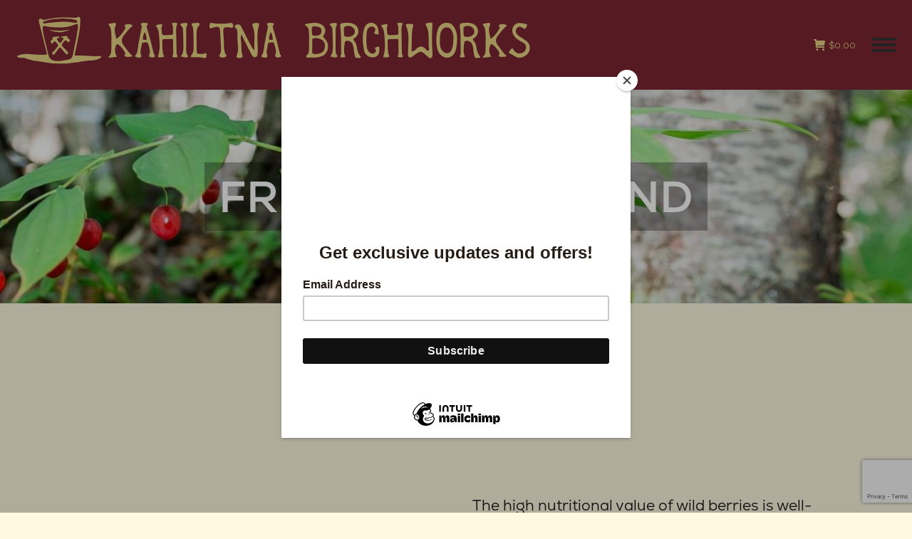

--- FILE ---
content_type: text/html; charset=UTF-8
request_url: https://alaskabirchsyrup.com/about-alaskan-birch-syrup/wild-alaska-chaga-berries-honey/
body_size: 22401
content:
<!DOCTYPE html>
<!--[if !(IE 6) | !(IE 7) | !(IE 8)  ]><!-->
<html lang="en-US" class="no-js">
<!--<![endif]-->
<head>
	<meta charset="UTF-8" />
				<meta name="viewport" content="width=device-width, initial-scale=1, maximum-scale=1, user-scalable=0"/>
			<meta name="theme-color" content="#7d2632"/>	<link rel="profile" href="https://gmpg.org/xfn/11" />
	<meta name='robots' content='index, follow, max-image-preview:large, max-snippet:-1, max-video-preview:-1' />
	<style>img:is([sizes="auto" i], [sizes^="auto," i]) { contain-intrinsic-size: 3000px 1500px }</style>
	
	<!-- This site is optimized with the Yoast SEO plugin v26.5 - https://yoast.com/wordpress/plugins/seo/ -->
	<title>Alaska Wild Berry Jams &amp; Syrups - Alaska Birch Syrup &amp; Wild Harvest</title>
	<meta name="description" content="Our land has abundant berries for harvest. We make delicious Alaska Wild Berry Jams &amp; Syrups, as well as harvesting Alaska Wildflower Honey." />
	<link rel="canonical" href="https://alaskabirchsyrup.com/about-alaskan-birch-syrup/wild-alaska-chaga-berries-honey/" />
	<meta property="og:locale" content="en_US" />
	<meta property="og:type" content="article" />
	<meta property="og:title" content="Alaska Wild Berry Jams &amp; Syrups - Alaska Birch Syrup &amp; Wild Harvest" />
	<meta property="og:description" content="Our land has abundant berries for harvest. We make delicious Alaska Wild Berry Jams &amp; Syrups, as well as harvesting Alaska Wildflower Honey." />
	<meta property="og:url" content="https://alaskabirchsyrup.com/about-alaskan-birch-syrup/wild-alaska-chaga-berries-honey/" />
	<meta property="og:site_name" content="Alaska Birch Syrup and Wild Harvest" />
	<meta property="article:modified_time" content="2020-10-03T16:55:34+00:00" />
	<meta name="twitter:card" content="summary_large_image" />
	<meta name="twitter:label1" content="Est. reading time" />
	<meta name="twitter:data1" content="2 minutes" />
	<script type="application/ld+json" class="yoast-schema-graph">{"@context":"https://schema.org","@graph":[{"@type":"WebPage","@id":"https://alaskabirchsyrup.com/about-alaskan-birch-syrup/wild-alaska-chaga-berries-honey/","url":"https://alaskabirchsyrup.com/about-alaskan-birch-syrup/wild-alaska-chaga-berries-honey/","name":"Alaska Wild Berry Jams & Syrups - Alaska Birch Syrup & Wild Harvest","isPartOf":{"@id":"https://alaskabirchsyrup.com/#website"},"datePublished":"2017-08-02T01:02:31+00:00","dateModified":"2020-10-03T16:55:34+00:00","description":"Our land has abundant berries for harvest. We make delicious Alaska Wild Berry Jams & Syrups, as well as harvesting Alaska Wildflower Honey.","breadcrumb":{"@id":"https://alaskabirchsyrup.com/about-alaskan-birch-syrup/wild-alaska-chaga-berries-honey/#breadcrumb"},"inLanguage":"en-US","potentialAction":[{"@type":"ReadAction","target":["https://alaskabirchsyrup.com/about-alaskan-birch-syrup/wild-alaska-chaga-berries-honey/"]}]},{"@type":"BreadcrumbList","@id":"https://alaskabirchsyrup.com/about-alaskan-birch-syrup/wild-alaska-chaga-berries-honey/#breadcrumb","itemListElement":[{"@type":"ListItem","position":1,"name":"Home","item":"https://alaskabirchsyrup.com/"},{"@type":"ListItem","position":2,"name":"About","item":"https://alaskabirchsyrup.com/about-alaskan-birch-syrup/"},{"@type":"ListItem","position":3,"name":"Fruits of the Land"}]},{"@type":"WebSite","@id":"https://alaskabirchsyrup.com/#website","url":"https://alaskabirchsyrup.com/","name":"Alaska Birch Syrup and Wild Harvest","description":"Harvesting Alaska&#039;s Wild Bounty","potentialAction":[{"@type":"SearchAction","target":{"@type":"EntryPoint","urlTemplate":"https://alaskabirchsyrup.com/?s={search_term_string}"},"query-input":{"@type":"PropertyValueSpecification","valueRequired":true,"valueName":"search_term_string"}}],"inLanguage":"en-US"}]}</script>
	<!-- / Yoast SEO plugin. -->


<link rel='dns-prefetch' href='//capi-automation.s3.us-east-2.amazonaws.com' />
<link rel='dns-prefetch' href='//www.googletagmanager.com' />
<link rel='dns-prefetch' href='//fonts.googleapis.com' />
<link rel="alternate" type="application/rss+xml" title="Alaska Birch Syrup and Wild Harvest &raquo; Feed" href="https://alaskabirchsyrup.com/feed/" />
<link rel="alternate" type="application/rss+xml" title="Alaska Birch Syrup and Wild Harvest &raquo; Comments Feed" href="https://alaskabirchsyrup.com/comments/feed/" />
<script>
window._wpemojiSettings = {"baseUrl":"https:\/\/s.w.org\/images\/core\/emoji\/16.0.1\/72x72\/","ext":".png","svgUrl":"https:\/\/s.w.org\/images\/core\/emoji\/16.0.1\/svg\/","svgExt":".svg","source":{"concatemoji":"https:\/\/alaskabirchsyrup.com\/wp-includes\/js\/wp-emoji-release.min.js?ver=6.8.3"}};
/*! This file is auto-generated */
!function(s,n){var o,i,e;function c(e){try{var t={supportTests:e,timestamp:(new Date).valueOf()};sessionStorage.setItem(o,JSON.stringify(t))}catch(e){}}function p(e,t,n){e.clearRect(0,0,e.canvas.width,e.canvas.height),e.fillText(t,0,0);var t=new Uint32Array(e.getImageData(0,0,e.canvas.width,e.canvas.height).data),a=(e.clearRect(0,0,e.canvas.width,e.canvas.height),e.fillText(n,0,0),new Uint32Array(e.getImageData(0,0,e.canvas.width,e.canvas.height).data));return t.every(function(e,t){return e===a[t]})}function u(e,t){e.clearRect(0,0,e.canvas.width,e.canvas.height),e.fillText(t,0,0);for(var n=e.getImageData(16,16,1,1),a=0;a<n.data.length;a++)if(0!==n.data[a])return!1;return!0}function f(e,t,n,a){switch(t){case"flag":return n(e,"\ud83c\udff3\ufe0f\u200d\u26a7\ufe0f","\ud83c\udff3\ufe0f\u200b\u26a7\ufe0f")?!1:!n(e,"\ud83c\udde8\ud83c\uddf6","\ud83c\udde8\u200b\ud83c\uddf6")&&!n(e,"\ud83c\udff4\udb40\udc67\udb40\udc62\udb40\udc65\udb40\udc6e\udb40\udc67\udb40\udc7f","\ud83c\udff4\u200b\udb40\udc67\u200b\udb40\udc62\u200b\udb40\udc65\u200b\udb40\udc6e\u200b\udb40\udc67\u200b\udb40\udc7f");case"emoji":return!a(e,"\ud83e\udedf")}return!1}function g(e,t,n,a){var r="undefined"!=typeof WorkerGlobalScope&&self instanceof WorkerGlobalScope?new OffscreenCanvas(300,150):s.createElement("canvas"),o=r.getContext("2d",{willReadFrequently:!0}),i=(o.textBaseline="top",o.font="600 32px Arial",{});return e.forEach(function(e){i[e]=t(o,e,n,a)}),i}function t(e){var t=s.createElement("script");t.src=e,t.defer=!0,s.head.appendChild(t)}"undefined"!=typeof Promise&&(o="wpEmojiSettingsSupports",i=["flag","emoji"],n.supports={everything:!0,everythingExceptFlag:!0},e=new Promise(function(e){s.addEventListener("DOMContentLoaded",e,{once:!0})}),new Promise(function(t){var n=function(){try{var e=JSON.parse(sessionStorage.getItem(o));if("object"==typeof e&&"number"==typeof e.timestamp&&(new Date).valueOf()<e.timestamp+604800&&"object"==typeof e.supportTests)return e.supportTests}catch(e){}return null}();if(!n){if("undefined"!=typeof Worker&&"undefined"!=typeof OffscreenCanvas&&"undefined"!=typeof URL&&URL.createObjectURL&&"undefined"!=typeof Blob)try{var e="postMessage("+g.toString()+"("+[JSON.stringify(i),f.toString(),p.toString(),u.toString()].join(",")+"));",a=new Blob([e],{type:"text/javascript"}),r=new Worker(URL.createObjectURL(a),{name:"wpTestEmojiSupports"});return void(r.onmessage=function(e){c(n=e.data),r.terminate(),t(n)})}catch(e){}c(n=g(i,f,p,u))}t(n)}).then(function(e){for(var t in e)n.supports[t]=e[t],n.supports.everything=n.supports.everything&&n.supports[t],"flag"!==t&&(n.supports.everythingExceptFlag=n.supports.everythingExceptFlag&&n.supports[t]);n.supports.everythingExceptFlag=n.supports.everythingExceptFlag&&!n.supports.flag,n.DOMReady=!1,n.readyCallback=function(){n.DOMReady=!0}}).then(function(){return e}).then(function(){var e;n.supports.everything||(n.readyCallback(),(e=n.source||{}).concatemoji?t(e.concatemoji):e.wpemoji&&e.twemoji&&(t(e.twemoji),t(e.wpemoji)))}))}((window,document),window._wpemojiSettings);
</script>
<style id='wp-emoji-styles-inline-css'>

	img.wp-smiley, img.emoji {
		display: inline !important;
		border: none !important;
		box-shadow: none !important;
		height: 1em !important;
		width: 1em !important;
		margin: 0 0.07em !important;
		vertical-align: -0.1em !important;
		background: none !important;
		padding: 0 !important;
	}
</style>
<link rel='stylesheet' id='wp-block-library-css' href='https://alaskabirchsyrup.com/wp-includes/css/dist/block-library/style.min.css?ver=6.8.3' media='all' />
<style id='wp-block-library-theme-inline-css'>
.wp-block-audio :where(figcaption){color:#555;font-size:13px;text-align:center}.is-dark-theme .wp-block-audio :where(figcaption){color:#ffffffa6}.wp-block-audio{margin:0 0 1em}.wp-block-code{border:1px solid #ccc;border-radius:4px;font-family:Menlo,Consolas,monaco,monospace;padding:.8em 1em}.wp-block-embed :where(figcaption){color:#555;font-size:13px;text-align:center}.is-dark-theme .wp-block-embed :where(figcaption){color:#ffffffa6}.wp-block-embed{margin:0 0 1em}.blocks-gallery-caption{color:#555;font-size:13px;text-align:center}.is-dark-theme .blocks-gallery-caption{color:#ffffffa6}:root :where(.wp-block-image figcaption){color:#555;font-size:13px;text-align:center}.is-dark-theme :root :where(.wp-block-image figcaption){color:#ffffffa6}.wp-block-image{margin:0 0 1em}.wp-block-pullquote{border-bottom:4px solid;border-top:4px solid;color:currentColor;margin-bottom:1.75em}.wp-block-pullquote cite,.wp-block-pullquote footer,.wp-block-pullquote__citation{color:currentColor;font-size:.8125em;font-style:normal;text-transform:uppercase}.wp-block-quote{border-left:.25em solid;margin:0 0 1.75em;padding-left:1em}.wp-block-quote cite,.wp-block-quote footer{color:currentColor;font-size:.8125em;font-style:normal;position:relative}.wp-block-quote:where(.has-text-align-right){border-left:none;border-right:.25em solid;padding-left:0;padding-right:1em}.wp-block-quote:where(.has-text-align-center){border:none;padding-left:0}.wp-block-quote.is-large,.wp-block-quote.is-style-large,.wp-block-quote:where(.is-style-plain){border:none}.wp-block-search .wp-block-search__label{font-weight:700}.wp-block-search__button{border:1px solid #ccc;padding:.375em .625em}:where(.wp-block-group.has-background){padding:1.25em 2.375em}.wp-block-separator.has-css-opacity{opacity:.4}.wp-block-separator{border:none;border-bottom:2px solid;margin-left:auto;margin-right:auto}.wp-block-separator.has-alpha-channel-opacity{opacity:1}.wp-block-separator:not(.is-style-wide):not(.is-style-dots){width:100px}.wp-block-separator.has-background:not(.is-style-dots){border-bottom:none;height:1px}.wp-block-separator.has-background:not(.is-style-wide):not(.is-style-dots){height:2px}.wp-block-table{margin:0 0 1em}.wp-block-table td,.wp-block-table th{word-break:normal}.wp-block-table :where(figcaption){color:#555;font-size:13px;text-align:center}.is-dark-theme .wp-block-table :where(figcaption){color:#ffffffa6}.wp-block-video :where(figcaption){color:#555;font-size:13px;text-align:center}.is-dark-theme .wp-block-video :where(figcaption){color:#ffffffa6}.wp-block-video{margin:0 0 1em}:root :where(.wp-block-template-part.has-background){margin-bottom:0;margin-top:0;padding:1.25em 2.375em}
</style>
<style id='classic-theme-styles-inline-css'>
/*! This file is auto-generated */
.wp-block-button__link{color:#fff;background-color:#32373c;border-radius:9999px;box-shadow:none;text-decoration:none;padding:calc(.667em + 2px) calc(1.333em + 2px);font-size:1.125em}.wp-block-file__button{background:#32373c;color:#fff;text-decoration:none}
</style>
<style id='global-styles-inline-css'>
:root{--wp--preset--aspect-ratio--square: 1;--wp--preset--aspect-ratio--4-3: 4/3;--wp--preset--aspect-ratio--3-4: 3/4;--wp--preset--aspect-ratio--3-2: 3/2;--wp--preset--aspect-ratio--2-3: 2/3;--wp--preset--aspect-ratio--16-9: 16/9;--wp--preset--aspect-ratio--9-16: 9/16;--wp--preset--color--black: #000000;--wp--preset--color--cyan-bluish-gray: #abb8c3;--wp--preset--color--white: #FFF;--wp--preset--color--pale-pink: #f78da7;--wp--preset--color--vivid-red: #cf2e2e;--wp--preset--color--luminous-vivid-orange: #ff6900;--wp--preset--color--luminous-vivid-amber: #fcb900;--wp--preset--color--light-green-cyan: #7bdcb5;--wp--preset--color--vivid-green-cyan: #00d084;--wp--preset--color--pale-cyan-blue: #8ed1fc;--wp--preset--color--vivid-cyan-blue: #0693e3;--wp--preset--color--vivid-purple: #9b51e0;--wp--preset--color--accent: #7d2632;--wp--preset--color--dark-gray: #111;--wp--preset--color--light-gray: #767676;--wp--preset--gradient--vivid-cyan-blue-to-vivid-purple: linear-gradient(135deg,rgba(6,147,227,1) 0%,rgb(155,81,224) 100%);--wp--preset--gradient--light-green-cyan-to-vivid-green-cyan: linear-gradient(135deg,rgb(122,220,180) 0%,rgb(0,208,130) 100%);--wp--preset--gradient--luminous-vivid-amber-to-luminous-vivid-orange: linear-gradient(135deg,rgba(252,185,0,1) 0%,rgba(255,105,0,1) 100%);--wp--preset--gradient--luminous-vivid-orange-to-vivid-red: linear-gradient(135deg,rgba(255,105,0,1) 0%,rgb(207,46,46) 100%);--wp--preset--gradient--very-light-gray-to-cyan-bluish-gray: linear-gradient(135deg,rgb(238,238,238) 0%,rgb(169,184,195) 100%);--wp--preset--gradient--cool-to-warm-spectrum: linear-gradient(135deg,rgb(74,234,220) 0%,rgb(151,120,209) 20%,rgb(207,42,186) 40%,rgb(238,44,130) 60%,rgb(251,105,98) 80%,rgb(254,248,76) 100%);--wp--preset--gradient--blush-light-purple: linear-gradient(135deg,rgb(255,206,236) 0%,rgb(152,150,240) 100%);--wp--preset--gradient--blush-bordeaux: linear-gradient(135deg,rgb(254,205,165) 0%,rgb(254,45,45) 50%,rgb(107,0,62) 100%);--wp--preset--gradient--luminous-dusk: linear-gradient(135deg,rgb(255,203,112) 0%,rgb(199,81,192) 50%,rgb(65,88,208) 100%);--wp--preset--gradient--pale-ocean: linear-gradient(135deg,rgb(255,245,203) 0%,rgb(182,227,212) 50%,rgb(51,167,181) 100%);--wp--preset--gradient--electric-grass: linear-gradient(135deg,rgb(202,248,128) 0%,rgb(113,206,126) 100%);--wp--preset--gradient--midnight: linear-gradient(135deg,rgb(2,3,129) 0%,rgb(40,116,252) 100%);--wp--preset--font-size--small: 13px;--wp--preset--font-size--medium: 20px;--wp--preset--font-size--large: 36px;--wp--preset--font-size--x-large: 42px;--wp--preset--spacing--20: 0.44rem;--wp--preset--spacing--30: 0.67rem;--wp--preset--spacing--40: 1rem;--wp--preset--spacing--50: 1.5rem;--wp--preset--spacing--60: 2.25rem;--wp--preset--spacing--70: 3.38rem;--wp--preset--spacing--80: 5.06rem;--wp--preset--shadow--natural: 6px 6px 9px rgba(0, 0, 0, 0.2);--wp--preset--shadow--deep: 12px 12px 50px rgba(0, 0, 0, 0.4);--wp--preset--shadow--sharp: 6px 6px 0px rgba(0, 0, 0, 0.2);--wp--preset--shadow--outlined: 6px 6px 0px -3px rgba(255, 255, 255, 1), 6px 6px rgba(0, 0, 0, 1);--wp--preset--shadow--crisp: 6px 6px 0px rgba(0, 0, 0, 1);}:where(.is-layout-flex){gap: 0.5em;}:where(.is-layout-grid){gap: 0.5em;}body .is-layout-flex{display: flex;}.is-layout-flex{flex-wrap: wrap;align-items: center;}.is-layout-flex > :is(*, div){margin: 0;}body .is-layout-grid{display: grid;}.is-layout-grid > :is(*, div){margin: 0;}:where(.wp-block-columns.is-layout-flex){gap: 2em;}:where(.wp-block-columns.is-layout-grid){gap: 2em;}:where(.wp-block-post-template.is-layout-flex){gap: 1.25em;}:where(.wp-block-post-template.is-layout-grid){gap: 1.25em;}.has-black-color{color: var(--wp--preset--color--black) !important;}.has-cyan-bluish-gray-color{color: var(--wp--preset--color--cyan-bluish-gray) !important;}.has-white-color{color: var(--wp--preset--color--white) !important;}.has-pale-pink-color{color: var(--wp--preset--color--pale-pink) !important;}.has-vivid-red-color{color: var(--wp--preset--color--vivid-red) !important;}.has-luminous-vivid-orange-color{color: var(--wp--preset--color--luminous-vivid-orange) !important;}.has-luminous-vivid-amber-color{color: var(--wp--preset--color--luminous-vivid-amber) !important;}.has-light-green-cyan-color{color: var(--wp--preset--color--light-green-cyan) !important;}.has-vivid-green-cyan-color{color: var(--wp--preset--color--vivid-green-cyan) !important;}.has-pale-cyan-blue-color{color: var(--wp--preset--color--pale-cyan-blue) !important;}.has-vivid-cyan-blue-color{color: var(--wp--preset--color--vivid-cyan-blue) !important;}.has-vivid-purple-color{color: var(--wp--preset--color--vivid-purple) !important;}.has-black-background-color{background-color: var(--wp--preset--color--black) !important;}.has-cyan-bluish-gray-background-color{background-color: var(--wp--preset--color--cyan-bluish-gray) !important;}.has-white-background-color{background-color: var(--wp--preset--color--white) !important;}.has-pale-pink-background-color{background-color: var(--wp--preset--color--pale-pink) !important;}.has-vivid-red-background-color{background-color: var(--wp--preset--color--vivid-red) !important;}.has-luminous-vivid-orange-background-color{background-color: var(--wp--preset--color--luminous-vivid-orange) !important;}.has-luminous-vivid-amber-background-color{background-color: var(--wp--preset--color--luminous-vivid-amber) !important;}.has-light-green-cyan-background-color{background-color: var(--wp--preset--color--light-green-cyan) !important;}.has-vivid-green-cyan-background-color{background-color: var(--wp--preset--color--vivid-green-cyan) !important;}.has-pale-cyan-blue-background-color{background-color: var(--wp--preset--color--pale-cyan-blue) !important;}.has-vivid-cyan-blue-background-color{background-color: var(--wp--preset--color--vivid-cyan-blue) !important;}.has-vivid-purple-background-color{background-color: var(--wp--preset--color--vivid-purple) !important;}.has-black-border-color{border-color: var(--wp--preset--color--black) !important;}.has-cyan-bluish-gray-border-color{border-color: var(--wp--preset--color--cyan-bluish-gray) !important;}.has-white-border-color{border-color: var(--wp--preset--color--white) !important;}.has-pale-pink-border-color{border-color: var(--wp--preset--color--pale-pink) !important;}.has-vivid-red-border-color{border-color: var(--wp--preset--color--vivid-red) !important;}.has-luminous-vivid-orange-border-color{border-color: var(--wp--preset--color--luminous-vivid-orange) !important;}.has-luminous-vivid-amber-border-color{border-color: var(--wp--preset--color--luminous-vivid-amber) !important;}.has-light-green-cyan-border-color{border-color: var(--wp--preset--color--light-green-cyan) !important;}.has-vivid-green-cyan-border-color{border-color: var(--wp--preset--color--vivid-green-cyan) !important;}.has-pale-cyan-blue-border-color{border-color: var(--wp--preset--color--pale-cyan-blue) !important;}.has-vivid-cyan-blue-border-color{border-color: var(--wp--preset--color--vivid-cyan-blue) !important;}.has-vivid-purple-border-color{border-color: var(--wp--preset--color--vivid-purple) !important;}.has-vivid-cyan-blue-to-vivid-purple-gradient-background{background: var(--wp--preset--gradient--vivid-cyan-blue-to-vivid-purple) !important;}.has-light-green-cyan-to-vivid-green-cyan-gradient-background{background: var(--wp--preset--gradient--light-green-cyan-to-vivid-green-cyan) !important;}.has-luminous-vivid-amber-to-luminous-vivid-orange-gradient-background{background: var(--wp--preset--gradient--luminous-vivid-amber-to-luminous-vivid-orange) !important;}.has-luminous-vivid-orange-to-vivid-red-gradient-background{background: var(--wp--preset--gradient--luminous-vivid-orange-to-vivid-red) !important;}.has-very-light-gray-to-cyan-bluish-gray-gradient-background{background: var(--wp--preset--gradient--very-light-gray-to-cyan-bluish-gray) !important;}.has-cool-to-warm-spectrum-gradient-background{background: var(--wp--preset--gradient--cool-to-warm-spectrum) !important;}.has-blush-light-purple-gradient-background{background: var(--wp--preset--gradient--blush-light-purple) !important;}.has-blush-bordeaux-gradient-background{background: var(--wp--preset--gradient--blush-bordeaux) !important;}.has-luminous-dusk-gradient-background{background: var(--wp--preset--gradient--luminous-dusk) !important;}.has-pale-ocean-gradient-background{background: var(--wp--preset--gradient--pale-ocean) !important;}.has-electric-grass-gradient-background{background: var(--wp--preset--gradient--electric-grass) !important;}.has-midnight-gradient-background{background: var(--wp--preset--gradient--midnight) !important;}.has-small-font-size{font-size: var(--wp--preset--font-size--small) !important;}.has-medium-font-size{font-size: var(--wp--preset--font-size--medium) !important;}.has-large-font-size{font-size: var(--wp--preset--font-size--large) !important;}.has-x-large-font-size{font-size: var(--wp--preset--font-size--x-large) !important;}
:where(.wp-block-post-template.is-layout-flex){gap: 1.25em;}:where(.wp-block-post-template.is-layout-grid){gap: 1.25em;}
:where(.wp-block-columns.is-layout-flex){gap: 2em;}:where(.wp-block-columns.is-layout-grid){gap: 2em;}
:root :where(.wp-block-pullquote){font-size: 1.5em;line-height: 1.6;}
</style>
<link rel='stylesheet' id='contact-form-7-css' href='https://alaskabirchsyrup.com/wp-content/plugins/contact-form-7/includes/css/styles.css?ver=6.1.4' media='all' />
<style id='woocommerce-inline-inline-css'>
.woocommerce form .form-row .required { visibility: visible; }
</style>
<link rel='stylesheet' id='alg-wc-alfs-progress-css' href='https://alaskabirchsyrup.com/wp-content/plugins/amount-left-free-shipping-woocommerce/includes/css/alg-wc-alfs-progress.min.css?ver=2.4.9' media='all' />
<link rel='stylesheet' id='brands-styles-css' href='https://alaskabirchsyrup.com/wp-content/plugins/woocommerce/assets/css/brands.css?ver=10.3.6' media='all' />
<link rel='stylesheet' id='the7-font-css' href='https://alaskabirchsyrup.com/wp-content/themes/dt-the7/fonts/icomoon-the7-font/icomoon-the7-font.min.css?ver=12.10.0.1' media='all' />
<link rel='stylesheet' id='the7-awesome-fonts-css' href='https://alaskabirchsyrup.com/wp-content/themes/dt-the7/fonts/FontAwesome/css/all.min.css?ver=12.10.0.1' media='all' />
<link rel='stylesheet' id='the7-awesome-fonts-back-css' href='https://alaskabirchsyrup.com/wp-content/themes/dt-the7/fonts/FontAwesome/back-compat.min.css?ver=12.10.0.1' media='all' />
<link rel='stylesheet' id='the7-Defaults-css' href='https://alaskabirchsyrup.com/wp-content/uploads/smile_fonts/Defaults/Defaults.css?ver=6.8.3' media='all' />
<link rel='stylesheet' id='flexible-shipping-free-shipping-css' href='https://alaskabirchsyrup.com/wp-content/plugins/flexible-shipping/assets/dist/css/free-shipping.css?ver=6.4.0.2' media='all' />
<link rel='stylesheet' id='iw_tab_style-css' href='https://alaskabirchsyrup.com/wp-content/plugins/vc-elegant-tabs/css/tabstyles.css?ver=3.6.4' media='all' />
<link rel='stylesheet' id='iw_tab_aminate-css' href='https://alaskabirchsyrup.com/wp-content/plugins/vc-elegant-tabs/css/animate.min.css?ver=3.6.4' media='all' />
<link rel='stylesheet' id='iw_tabs-css' href='https://alaskabirchsyrup.com/wp-content/plugins/vc-elegant-tabs/css/tabs.css?ver=3.6.4' media='all' />
<link rel='stylesheet' id='js_composer_front-css' href='https://alaskabirchsyrup.com/wp-content/plugins/js_composer/assets/css/js_composer.min.css?ver=8.6.1' media='all' />
<link rel='stylesheet' id='dt-web-fonts-css' href='https://fonts.googleapis.com/css?family=Raleway:300italic,400,600,700%7CRoboto:400,600,700%7CRoboto+Condensed:400,600,700%7CMerriweather:400,600,700%7CLato:400,600,700' media='all' />
<link rel='stylesheet' id='dt-main-css' href='https://alaskabirchsyrup.com/wp-content/themes/dt-the7/css/main.min.css?ver=12.10.0.1' media='all' />
<style id='dt-main-inline-css'>
body #load {
  display: block;
  height: 100%;
  overflow: hidden;
  position: fixed;
  width: 100%;
  z-index: 9901;
  opacity: 1;
  visibility: visible;
  transition: all .35s ease-out;
}
.load-wrap {
  width: 100%;
  height: 100%;
  background-position: center center;
  background-repeat: no-repeat;
  text-align: center;
  display: -ms-flexbox;
  display: -ms-flex;
  display: flex;
  -ms-align-items: center;
  -ms-flex-align: center;
  align-items: center;
  -ms-flex-flow: column wrap;
  flex-flow: column wrap;
  -ms-flex-pack: center;
  -ms-justify-content: center;
  justify-content: center;
}
.load-wrap > svg {
  position: absolute;
  top: 50%;
  left: 50%;
  transform: translate(-50%,-50%);
}
#load {
  background: var(--the7-elementor-beautiful-loading-bg,#ffffff);
  --the7-beautiful-spinner-color2: var(--the7-beautiful-spinner-color,#7d2632);
}

</style>
<link rel='stylesheet' id='the7-custom-scrollbar-css' href='https://alaskabirchsyrup.com/wp-content/themes/dt-the7/lib/custom-scrollbar/custom-scrollbar.min.css?ver=12.10.0.1' media='all' />
<link rel='stylesheet' id='the7-wpbakery-css' href='https://alaskabirchsyrup.com/wp-content/themes/dt-the7/css/wpbakery.min.css?ver=12.10.0.1' media='all' />
<link rel='stylesheet' id='the7-core-css' href='https://alaskabirchsyrup.com/wp-content/plugins/dt-the7-core/assets/css/post-type.min.css?ver=2.7.12' media='all' />
<link rel='stylesheet' id='the7-css-vars-css' href='https://alaskabirchsyrup.com/wp-content/uploads/the7-css/css-vars.css?ver=ad06d760226b' media='all' />
<link rel='stylesheet' id='dt-custom-css' href='https://alaskabirchsyrup.com/wp-content/uploads/the7-css/custom.css?ver=ad06d760226b' media='all' />
<link rel='stylesheet' id='wc-dt-custom-css' href='https://alaskabirchsyrup.com/wp-content/uploads/the7-css/compatibility/wc-dt-custom.css?ver=ad06d760226b' media='all' />
<link rel='stylesheet' id='dt-media-css' href='https://alaskabirchsyrup.com/wp-content/uploads/the7-css/media.css?ver=ad06d760226b' media='all' />
<link rel='stylesheet' id='the7-mega-menu-css' href='https://alaskabirchsyrup.com/wp-content/uploads/the7-css/mega-menu.css?ver=ad06d760226b' media='all' />
<link rel='stylesheet' id='the7-elements-albums-portfolio-css' href='https://alaskabirchsyrup.com/wp-content/uploads/the7-css/the7-elements-albums-portfolio.css?ver=ad06d760226b' media='all' />
<link rel='stylesheet' id='the7-elements-css' href='https://alaskabirchsyrup.com/wp-content/uploads/the7-css/post-type-dynamic.css?ver=ad06d760226b' media='all' />
<link rel='stylesheet' id='style-css' href='https://alaskabirchsyrup.com/wp-content/themes/dt-the7-child/style.css?ver=12.10.0.1' media='all' />
<script src="https://alaskabirchsyrup.com/wp-includes/js/jquery/jquery.min.js?ver=3.7.1" id="jquery-core-js"></script>
<script src="https://alaskabirchsyrup.com/wp-includes/js/jquery/jquery-migrate.min.js?ver=3.4.1" id="jquery-migrate-js"></script>
<script src="//alaskabirchsyrup.com/wp-content/plugins/revslider/sr6/assets/js/rbtools.min.js?ver=6.7.38" id="tp-tools-js"></script>
<script src="//alaskabirchsyrup.com/wp-content/plugins/revslider/sr6/assets/js/rs6.min.js?ver=6.7.38" id="revmin-js"></script>
<script src="https://alaskabirchsyrup.com/wp-content/plugins/woocommerce/assets/js/jquery-blockui/jquery.blockUI.min.js?ver=2.7.0-wc.10.3.6" id="wc-jquery-blockui-js" data-wp-strategy="defer"></script>
<script id="wc-add-to-cart-js-extra">
var wc_add_to_cart_params = {"ajax_url":"\/wp-admin\/admin-ajax.php","wc_ajax_url":"\/?wc-ajax=%%endpoint%%","i18n_view_cart":"View cart","cart_url":"https:\/\/alaskabirchsyrup.com\/alaska-birch-syrup-for-sale-online\/cart\/","is_cart":"","cart_redirect_after_add":"no"};
</script>
<script src="https://alaskabirchsyrup.com/wp-content/plugins/woocommerce/assets/js/frontend/add-to-cart.min.js?ver=10.3.6" id="wc-add-to-cart-js" data-wp-strategy="defer"></script>
<script src="https://alaskabirchsyrup.com/wp-content/plugins/woocommerce/assets/js/js-cookie/js.cookie.min.js?ver=2.1.4-wc.10.3.6" id="wc-js-cookie-js" defer data-wp-strategy="defer"></script>
<script id="woocommerce-js-extra">
var woocommerce_params = {"ajax_url":"\/wp-admin\/admin-ajax.php","wc_ajax_url":"\/?wc-ajax=%%endpoint%%","i18n_password_show":"Show password","i18n_password_hide":"Hide password"};
</script>
<script src="https://alaskabirchsyrup.com/wp-content/plugins/woocommerce/assets/js/frontend/woocommerce.min.js?ver=10.3.6" id="woocommerce-js" defer data-wp-strategy="defer"></script>
<script src="https://alaskabirchsyrup.com/wp-content/plugins/js_composer/assets/js/vendors/woocommerce-add-to-cart.js?ver=8.6.1" id="vc_woocommerce-add-to-cart-js-js"></script>
<script id="WCPAY_ASSETS-js-extra">
var wcpayAssets = {"url":"https:\/\/alaskabirchsyrup.com\/wp-content\/plugins\/woocommerce-payments\/dist\/"};
</script>
<script id="dt-above-fold-js-extra">
var dtLocal = {"themeUrl":"https:\/\/alaskabirchsyrup.com\/wp-content\/themes\/dt-the7","passText":"To view this protected post, enter the password below:","moreButtonText":{"loading":"Loading...","loadMore":"Load more"},"postID":"50820","ajaxurl":"https:\/\/alaskabirchsyrup.com\/wp-admin\/admin-ajax.php","REST":{"baseUrl":"https:\/\/alaskabirchsyrup.com\/wp-json\/the7\/v1","endpoints":{"sendMail":"\/send-mail"}},"contactMessages":{"required":"One or more fields have an error. Please check and try again.","terms":"Please accept the privacy policy.","fillTheCaptchaError":"Please, fill the captcha."},"captchaSiteKey":"","ajaxNonce":"14e312f087","pageData":{"type":"page","template":"page","layout":null},"themeSettings":{"smoothScroll":"on_parallax","lazyLoading":false,"desktopHeader":{"height":90},"ToggleCaptionEnabled":"disabled","ToggleCaption":"Navigation","floatingHeader":{"showAfter":140,"showMenu":true,"height":60,"logo":{"showLogo":false,"html":"<img class=\" preload-me\" src=\"https:\/\/alaskabirchsyrup.com\/wp-content\/themes\/dt-the7\/inc\/presets\/images\/full\/skin11r.header-style-floating-logo-regular.png\" srcset=\"https:\/\/alaskabirchsyrup.com\/wp-content\/themes\/dt-the7\/inc\/presets\/images\/full\/skin11r.header-style-floating-logo-regular.png 44w, https:\/\/alaskabirchsyrup.com\/wp-content\/themes\/dt-the7\/inc\/presets\/images\/full\/skin11r.header-style-floating-logo-hd.png 88w\" width=\"44\" height=\"44\"   sizes=\"44px\" alt=\"Alaska Birch Syrup and Wild Harvest\" \/>","url":"https:\/\/alaskabirchsyrup.com\/"}},"topLine":{"floatingTopLine":{"logo":{"showLogo":false,"html":""}}},"mobileHeader":{"firstSwitchPoint":1400,"secondSwitchPoint":778,"firstSwitchPointHeight":90,"secondSwitchPointHeight":60,"mobileToggleCaptionEnabled":"disabled","mobileToggleCaption":"Menu"},"stickyMobileHeaderFirstSwitch":{"logo":{"html":"<img class=\" preload-me\" src=\"https:\/\/alaskabirchsyrup.com\/wp-content\/uploads\/2025\/11\/Kahiltna-Birchworks-New-Logo-1.png\" srcset=\"https:\/\/alaskabirchsyrup.com\/wp-content\/uploads\/2025\/11\/Kahiltna-Birchworks-New-Logo-1.png 734w, https:\/\/alaskabirchsyrup.com\/wp-content\/uploads\/2025\/11\/Kahiltna-Birchworks-New-Logo-1.png 734w\" width=\"734\" height=\"90\"   sizes=\"734px\" alt=\"Alaska Birch Syrup and Wild Harvest\" \/>"}},"stickyMobileHeaderSecondSwitch":{"logo":{"html":"<img class=\" preload-me\" src=\"https:\/\/alaskabirchsyrup.com\/wp-content\/uploads\/2025\/11\/Kahiltna-Birchworks-New-Logo-1.png\" srcset=\"https:\/\/alaskabirchsyrup.com\/wp-content\/uploads\/2025\/11\/Kahiltna-Birchworks-New-Logo-1.png 734w, https:\/\/alaskabirchsyrup.com\/wp-content\/uploads\/2025\/11\/Kahiltna-Birchworks-New-Logo-1.png 734w\" width=\"734\" height=\"90\"   sizes=\"734px\" alt=\"Alaska Birch Syrup and Wild Harvest\" \/>"}},"sidebar":{"switchPoint":990},"boxedWidth":"1340px"},"VCMobileScreenWidth":"768","wcCartFragmentHash":"635bfe22b392794c702e5e405dbb757a"};
var dtShare = {"shareButtonText":{"facebook":"Share on Facebook","twitter":"Share on X","pinterest":"Pin it","linkedin":"Share on Linkedin","whatsapp":"Share on Whatsapp"},"overlayOpacity":"85"};
</script>
<script src="https://alaskabirchsyrup.com/wp-content/themes/dt-the7/js/above-the-fold.min.js?ver=12.10.0.1" id="dt-above-fold-js"></script>
<script src="https://alaskabirchsyrup.com/wp-content/themes/dt-the7/js/compatibility/woocommerce/woocommerce.min.js?ver=12.10.0.1" id="dt-woocommerce-js"></script>

<!-- Google tag (gtag.js) snippet added by Site Kit -->
<!-- Google Analytics snippet added by Site Kit -->
<script src="https://www.googletagmanager.com/gtag/js?id=G-WFPX9PVSSK" id="google_gtagjs-js" async></script>
<script id="google_gtagjs-js-after">
window.dataLayer = window.dataLayer || [];function gtag(){dataLayer.push(arguments);}
gtag("set","linker",{"domains":["alaskabirchsyrup.com"]});
gtag("js", new Date());
gtag("set", "developer_id.dZTNiMT", true);
gtag("config", "G-WFPX9PVSSK");
</script>
<script id="ajax_operation_script-js-extra">
var bigdatacloud_key = {"key":"bdc_473c6a64235a495faab3354dc692a489"};
var myAjax = {"ajaxurl":"https:\/\/alaskabirchsyrup.com\/wp-admin\/admin-ajax.php"};
</script>
<script src="https://alaskabirchsyrup.com/wp-content/plugins/woocommerce-anti-fraud/assets/js/geoloc.js?ver=1.0" id="ajax_operation_script-js"></script>
<script></script><link rel="https://api.w.org/" href="https://alaskabirchsyrup.com/wp-json/" /><link rel="alternate" title="JSON" type="application/json" href="https://alaskabirchsyrup.com/wp-json/wp/v2/pages/50820" /><link rel="EditURI" type="application/rsd+xml" title="RSD" href="https://alaskabirchsyrup.com/xmlrpc.php?rsd" />
<link rel='shortlink' href='https://alaskabirchsyrup.com/?p=50820' />
<link rel="alternate" title="oEmbed (JSON)" type="application/json+oembed" href="https://alaskabirchsyrup.com/wp-json/oembed/1.0/embed?url=https%3A%2F%2Falaskabirchsyrup.com%2Fabout-alaskan-birch-syrup%2Fwild-alaska-chaga-berries-honey%2F" />
<link rel="alternate" title="oEmbed (XML)" type="text/xml+oembed" href="https://alaskabirchsyrup.com/wp-json/oembed/1.0/embed?url=https%3A%2F%2Falaskabirchsyrup.com%2Fabout-alaskan-birch-syrup%2Fwild-alaska-chaga-berries-honey%2F&#038;format=xml" />
<meta name="generator" content="Site Kit by Google 1.167.0" /><!-- HFCM by 99 Robots - Snippet # 1: Adobe Font -->
<link rel="stylesheet" href="https://use.typekit.net/sxx8ewu.css">
<!-- /end HFCM by 99 Robots -->
	<noscript><style>.woocommerce-product-gallery{ opacity: 1 !important; }</style></noscript>
				<script  type="text/javascript">
				!function(f,b,e,v,n,t,s){if(f.fbq)return;n=f.fbq=function(){n.callMethod?
					n.callMethod.apply(n,arguments):n.queue.push(arguments)};if(!f._fbq)f._fbq=n;
					n.push=n;n.loaded=!0;n.version='2.0';n.queue=[];t=b.createElement(e);t.async=!0;
					t.src=v;s=b.getElementsByTagName(e)[0];s.parentNode.insertBefore(t,s)}(window,
					document,'script','https://connect.facebook.net/en_US/fbevents.js');
			</script>
			<!-- WooCommerce Facebook Integration Begin -->
			<script  type="text/javascript">

				fbq('init', '738585336955590', {}, {
    "agent": "woocommerce_6-10.3.6-3.5.14"
});

				document.addEventListener( 'DOMContentLoaded', function() {
					// Insert placeholder for events injected when a product is added to the cart through AJAX.
					document.body.insertAdjacentHTML( 'beforeend', '<div class=\"wc-facebook-pixel-event-placeholder\"></div>' );
				}, false );

			</script>
			<!-- WooCommerce Facebook Integration End -->
			<meta name="generator" content="Powered by WPBakery Page Builder - drag and drop page builder for WordPress."/>
<meta name="generator" content="Powered by Slider Revolution 6.7.38 - responsive, Mobile-Friendly Slider Plugin for WordPress with comfortable drag and drop interface." />
<script type="text/javascript" id="the7-loader-script">
document.addEventListener("DOMContentLoaded", function(event) {
	var load = document.getElementById("load");
	if(!load.classList.contains('loader-removed')){
		var removeLoading = setTimeout(function() {
			load.className += " loader-removed";
		}, 300);
	}
});
</script>
		<link rel="icon" href="https://alaskabirchsyrup.com/wp-content/uploads/2025/10/Kahiltna-Birchworks-Favicon-1.png" type="image/png" sizes="16x16"/><script>function setREVStartSize(e){
			//window.requestAnimationFrame(function() {
				window.RSIW = window.RSIW===undefined ? window.innerWidth : window.RSIW;
				window.RSIH = window.RSIH===undefined ? window.innerHeight : window.RSIH;
				try {
					var pw = document.getElementById(e.c).parentNode.offsetWidth,
						newh;
					pw = pw===0 || isNaN(pw) || (e.l=="fullwidth" || e.layout=="fullwidth") ? window.RSIW : pw;
					e.tabw = e.tabw===undefined ? 0 : parseInt(e.tabw);
					e.thumbw = e.thumbw===undefined ? 0 : parseInt(e.thumbw);
					e.tabh = e.tabh===undefined ? 0 : parseInt(e.tabh);
					e.thumbh = e.thumbh===undefined ? 0 : parseInt(e.thumbh);
					e.tabhide = e.tabhide===undefined ? 0 : parseInt(e.tabhide);
					e.thumbhide = e.thumbhide===undefined ? 0 : parseInt(e.thumbhide);
					e.mh = e.mh===undefined || e.mh=="" || e.mh==="auto" ? 0 : parseInt(e.mh,0);
					if(e.layout==="fullscreen" || e.l==="fullscreen")
						newh = Math.max(e.mh,window.RSIH);
					else{
						e.gw = Array.isArray(e.gw) ? e.gw : [e.gw];
						for (var i in e.rl) if (e.gw[i]===undefined || e.gw[i]===0) e.gw[i] = e.gw[i-1];
						e.gh = e.el===undefined || e.el==="" || (Array.isArray(e.el) && e.el.length==0)? e.gh : e.el;
						e.gh = Array.isArray(e.gh) ? e.gh : [e.gh];
						for (var i in e.rl) if (e.gh[i]===undefined || e.gh[i]===0) e.gh[i] = e.gh[i-1];
											
						var nl = new Array(e.rl.length),
							ix = 0,
							sl;
						e.tabw = e.tabhide>=pw ? 0 : e.tabw;
						e.thumbw = e.thumbhide>=pw ? 0 : e.thumbw;
						e.tabh = e.tabhide>=pw ? 0 : e.tabh;
						e.thumbh = e.thumbhide>=pw ? 0 : e.thumbh;
						for (var i in e.rl) nl[i] = e.rl[i]<window.RSIW ? 0 : e.rl[i];
						sl = nl[0];
						for (var i in nl) if (sl>nl[i] && nl[i]>0) { sl = nl[i]; ix=i;}
						var m = pw>(e.gw[ix]+e.tabw+e.thumbw) ? 1 : (pw-(e.tabw+e.thumbw)) / (e.gw[ix]);
						newh =  (e.gh[ix] * m) + (e.tabh + e.thumbh);
					}
					var el = document.getElementById(e.c);
					if (el!==null && el) el.style.height = newh+"px";
					el = document.getElementById(e.c+"_wrapper");
					if (el!==null && el) {
						el.style.height = newh+"px";
						el.style.display = "block";
					}
				} catch(e){
					console.log("Failure at Presize of Slider:" + e)
				}
			//});
		  };</script>
<style type="text/css" data-type="vc_shortcodes-custom-css">.vc_custom_1502248779780{padding-top: 42px !important;padding-bottom: 80px !important;}.vc_custom_1503533996376{padding-top: 42px !important;padding-bottom: 120px !important;background-color: #fafafa !important;}</style><noscript><style> .wpb_animate_when_almost_visible { opacity: 1; }</style></noscript><style id='the7-custom-inline-css' type='text/css'>
	
	/*make menu full width */
.header-bar{max-width:1500px !important;}

/* Apply Nexa Text Extra Bold to all headings */
h1, h2, h3, h4, h5, h6, .fancy-header h1, .fancy-header h2, .fancy-header .fancy-subtitle, .checkout-page-title a, .checkout-page-title, h3.entry-title {
    font-family: nexa, sans-serif !important;
font-weight: 600;
font-style: normal;;
}

/* Apply Nexa Text to body text */
body, .main-nav > li > a .menu-text, .menu-text, .breadcrumbs a, span.et-tab-title.no-icon, button.button, a.button, input[type="reset"], .wpcf7-submit, .dt-btn-m, input.dt-btn-m[type="submit"], #main .gform_wrapper .gform_footer input.button, #main .gform_wrapper .gform_footer input[type="submit"], #main-slideshow .tp-button, .woocommerce-widget-layered-nav-dropdown__submit, .widget-title, div[class*='elementor-widget-wp-widget-'] h5, .elementor-widget .woocommerce h5, input[type="submit"]:not([name="update_cart"]):not(.woocommerce-widget-layered-nav-dropdown__submit){
     font-family: nexa, sans-serif !important;
font-weight: 600;
font-style: normal;
}
.woocommerce .product p.price, .related-product .price, .woocom-list-content, article.product-category .woocom-list-content .count, .footer .widget, .footer .tp_recent_tweets li, .textwidget .post-content a, .masthead .shopping-cart-inner, .dt-mobile-header .shopping-cart-inner, .masthead .shopping-cart-inner *, .dt-mobile-header .shopping-cart-inner *, .masthead .shopping-cart-inner a:not(.button):not(.remove), .dt-mobile-header .shopping-cart-inner a:not(.button):not(.remove), .masthead .shopping-cart-inner .amount, .dt-mobile-header .shopping-cart-inner .amount, .entry-meta, .blog-content.wf-td p{
	font-family: nexa, sans-serif !important;
	font-style: normal;
	
}

	/** Adding Hammers Family Custom Font**/
@font-face {
    font-family: 'Hammers';
    src: url('/wp-content/themes/dt-the7-child/fonts/Hammers-Font.otf') format('opentype');
    font-weight: normal;
    font-style: normal;
    font-display: swap;
}

	
/* Class to add font */
.hfbFont {
    font-family: 'Hammers', sans-serif !important;
}
.nexaFont, p .nexaFont {
    font-family: nexa, sans-serif !important;
font-weight: 600;
font-style: normal;
}

/** Color Changes for Kahiltna Color scheme**/
.wc-ico-cart, .wc-ico-cart i, .popup-search .submit i, .overlay-search .submit i {
	color:#e7d484 !important;
}

h4.entry-title a, h1.product_title.entry-title {
    color: #c7a26b !important;
	font-weight:bold;
}

	.goldtext{
    color:#e7d484 !important;
}

/**changing color of tabs to kbw dark gold**/
.et-tabs-style-bars nav ul li.tab-current a {
    background-color: #c7a26a !important;
}
.et-tabs-style-bars nav ul li a:hover{
	color:#e7d484 !important;
}
span.et-tab-title.no-icon{
	font-family: nexa, sans-serif !important;
font-weight: 600;
font-style: normal;
}

/** force Changing background from white to light yellow **/
.checkout-page-title, .woocommerce-cart-wrap .cart-collaterals, .wc-order-review, .wc-side-column{
	background-color:#fff9e1 !important;
}

/**signup code in footer make background Kahiltna red**/
.wf-container-footer #mc_embed_signup {
    background: #7d2632 !important;
}

/** Preventing Kahiltna logo from getting TOO big on desktop **/
.branding a img, .branding img{
	max-width:400px
}

/** fixing mobile menu where search, cart, and hamburger turn white**/
.dt-mobile-menu-icon:not(.floating-btn) .menu-line:before, .dt-mobile-menu-icon:not(.floating-btn) .menu-line:after{
	background:#333333 !important;
}
.mobile-header-bar .mobile-mini-widgets .wc-ico-cart{
	color: #c7a26b;
}
.branding .mini-search .submit, .branding .popup-search .submit i, .branding .overlay-search .submit i {
	color: #7d2632;
}

@media only screen and (max-width:414px){ 
	.icomoon-the7-font-the7-cart-04:before, .the7-mw-icon-cart-bold:before{
	color: #c7a26b;	
	}
}
	


/**elegant tabs css for all tabs**/
.et-tabs-style-bars nav ul li.tab-current a{
	background-color: #EBEBEB;
	color:#444444;
}
.et-tabs-style-bars nav ul li{
	background-color: var(--the7-accent-bg-color);
}
.et-tabs-style-bars nav ul li a{
	color:white;
}
.et-tabs-style-bars nav ul li a:hover{
	color: #7ab551;
	
	
}
.et-tabs-style-bars nav ul li a span{
	font-family: var(--the7-woo-title-font-family);
}

span.et-tab-title.no-icon{
  font-size:var(--the7-additional-menu-elements-font-size);
}
@media only screen and (max-width: 720px){
.et-tabs.et-mobile-enabled nav select.et-mobile-tabs {
  font-size:var(--the7-additional-menu-elements-font-size);
}
}

/** fixes search text from being white on the7 search page**/
input#the7-search {
    color: black;
}



/**hidding optional for bazaar thing**/
.page-id-18669 .thwcfd-field-radio span.optional {
    color: white;
}

/**stylizing the upsell products box on the cart page**/
.upsell-products h4{line-height:1.5em;}

/**hides breakdown of attributes on products**/
p span#mbainfo {
    display: none;
}
/**local pickup checkout customization**/
.wpll-pickup-info span {
    font-weight: 900;
	font-size: 12px;
line-height:12px;}
.wpll-pickup-info span strong {color: red;}
select.wpll-pickup-location-select {
    margin-bottom: 0px;
}
#shipping_method li .shipping_method {
    margin: 0px 5px 0 1px;
}
span.wpll-appointment-head {
    font-size: 18px;
}

/*adjusting master header spacing*/
.masthead:not(.side-header):not(.side-header-menu-icon) .header-bar {
    max-width: calc(1200px - 45px - 45px);
}
.classic-header .navigation > .mini-widgets{padding:0px 0px 0px 0px;}
/**Making text white via class - light**/
.light h2, .light p{color:white;}

/**centering text via class- centertxt**/
.centertxt h2, .centertxt p{text-align:center;}

/**Shrinking mobile logo to fit cart on same row better**/
@media only screen and (max-width:414px){.mobile-header-bar .mobile-branding img{max-width:80%;}
	.show-sub-cart span.woocommerce-Price-amount.amount{display:none;}}

/**Expert Text css code**/
*.green-text{color:#c7a26b; padding-top:16px; font-weight:600;}


/**code for new multiple shipping plugin **/
a.button.btn-import-billing, a.button.btn-import-shipping{display:none !important;}
.address-block .buttons{position: initial;padding-top: 16px;}
.ship_address, .no_shipping_address{width:95%;font-size: .75em;}
dd strong {font-weight: bold !important;}
.wc-shipping-multiple-addresses.shop_table.cart {table-layout: inherit;}

input[type="submit"]:not([name="update_cart"]):not(.woocommerce-widget-layered-nav-dropdown__submit){font:normal bold 19px / 23px "Lato", Helvetica, Arial, Verdana, sans-serif;}
.set-shipping-addresses{float: none;text-align: right;}
form.wcms-address-form {max-width: 900px;}
 /** select.address-select {max-width: 300px;}**/
.content table.shop_table tr{border:#000000;}
.wc-coupon-wrap{width:75%; text-align:center;}

.page-id-56700 input[type="number"]{
	width:50%;
}
.page-id-56700 button.button.selectable{font-size:12px;}

/**END -->code for new multiple shipping plugin **/


ul.woocommerce-error-text {font-size:0.6em!important;}


h4.entry-title a, h1.product_title.entry-title {
	color: #1f7654;
}
.footer .textwidget a:hover, #page .post-content a:hover, .widget-info a:hover, p a:hover {
	color: #c7a26b !important;
}
/**recent posts - footer **/
.textwidget .wf-cell.wf-1{
	padding: 0px 0px  0px 16px;
}
.textwidget .post-content a{
	font-size:18px;
	line-height:1.5;
}
a.alignleft.post-rollover.this-ready img {
    border-radius: 50px;
	  min-width:60px
}
.textwidget .items-grid .wf-cell:last-child {
    margin-bottom: 0px;
}

.cont-id-0 .wf-cell {
	padding: 15px !important;
}
.main-nav > li > a .menu-text {
	letter-spacing: 1px;
}
.trans, #fancy-header.title-center .breadcrumbs, #fancy-header.title-center h1 span {
	background-color: rgba(0, 0, 0, 0.3);
	visibility: inherit;
	padding: 12px 20px;
}

p {margin-bottom: 32px;}


i.fa.fa-leaf {
    color: #1d7754;
}

#bottom-bar {
    font-size: 13px;
}
</style>
</head>
<body id="the7-body" class="wp-singular page-template-default page page-id-50820 page-child parent-pageid-50818 wp-embed-responsive wp-theme-dt-the7 wp-child-theme-dt-the7-child theme-dt-the7 the7-core-ver-2.7.12 woocommerce-no-js fancy-header-on dt-responsive-on right-mobile-menu-close-icon ouside-menu-close-icon mobile-hamburger-close-bg-enable mobile-hamburger-close-bg-hover-enable  fade-medium-mobile-menu-close-icon fade-medium-menu-close-icon srcset-enabled btn-flat custom-btn-color custom-btn-hover-color phantom-fade phantom-shadow-decoration phantom-logo-off top-header first-switch-logo-left first-switch-menu-right second-switch-logo-left second-switch-menu-right right-mobile-menu layzr-loading-on no-avatars popup-message-style the7-ver-12.10.0.1 dt-fa-compatibility wpb-js-composer js-comp-ver-8.6.1 vc_responsive">
<!-- The7 12.10.0.1 -->
<div id="load" class="ring-loader">
	<div class="load-wrap">
<style type="text/css">
    .the7-spinner {
        width: 72px;
        height: 72px;
        position: relative;
    }
    .the7-spinner > div {
        border-radius: 50%;
        width: 9px;
        left: 0;
        box-sizing: border-box;
        display: block;
        position: absolute;
        border: 9px solid #fff;
        width: 72px;
        height: 72px;
    }
    .the7-spinner-ring-bg{
        opacity: 0.25;
    }
    div.the7-spinner-ring {
        animation: spinner-animation 0.8s cubic-bezier(1, 1, 1, 1) infinite;
        border-color:var(--the7-beautiful-spinner-color2) transparent transparent transparent;
    }

    @keyframes spinner-animation{
        from{
            transform: rotate(0deg);
        }
        to {
            transform: rotate(360deg);
        }
    }
</style>

<div class="the7-spinner">
    <div class="the7-spinner-ring-bg"></div>
    <div class="the7-spinner-ring"></div>
</div></div>
</div>
<div id="page" >
	<a class="skip-link screen-reader-text" href="#content">Skip to content</a>

<div class="masthead inline-header right widgets full-height full-width shadow-mobile-header-decoration animate-position-mobile-menu-icon dt-parent-menu-clickable show-sub-menu-on-hover show-device-logo show-mobile-logo" >

	<div class="top-bar full-width-line top-bar-empty">
	<div class="top-bar-bg" ></div>
	<div class="mini-widgets left-widgets"></div><div class="mini-widgets right-widgets"></div></div>

	<header class="header-bar" role="banner">

		<div class="branding">
	<div id="site-title" class="assistive-text">Alaska Birch Syrup and Wild Harvest</div>
	<div id="site-description" class="assistive-text">Harvesting Alaska&#039;s Wild Bounty</div>
	<a class="" href="https://alaskabirchsyrup.com/"><img class=" preload-me" src="https://alaskabirchsyrup.com/wp-content/uploads/2025/11/Kahiltna-Birchworks-New-Logo-1.png" srcset="https://alaskabirchsyrup.com/wp-content/uploads/2025/11/Kahiltna-Birchworks-New-Logo-1.png 734w, https://alaskabirchsyrup.com/wp-content/uploads/2025/11/Kahiltna-Birchworks-New-Logo-1.png 734w" width="734" height="90"   sizes="734px" alt="Alaska Birch Syrup and Wild Harvest" /><img class="mobile-logo preload-me" src="https://alaskabirchsyrup.com/wp-content/uploads/2025/11/Kahiltna-Birchworks-New-Logo-1.png" srcset="https://alaskabirchsyrup.com/wp-content/uploads/2025/11/Kahiltna-Birchworks-New-Logo-1.png 734w, https://alaskabirchsyrup.com/wp-content/uploads/2025/11/Kahiltna-Birchworks-New-Logo-1.png 734w" width="734" height="90"   sizes="734px" alt="Alaska Birch Syrup and Wild Harvest" /></a></div>

		<ul id="primary-menu" class="main-nav underline-decoration l-to-r-line level-arrows-on outside-item-custom-margin"><li class="menu-item menu-item-type-post_type menu-item-object-page menu-item-home menu-item-50762 first depth-0"><a href='https://alaskabirchsyrup.com/' data-level='1'><span class="menu-item-text"><span class="menu-text">Home</span></span></a></li> <li class="menu-item menu-item-type-post_type menu-item-object-page menu-item-has-children menu-item-50837 has-children depth-0"><a href='https://alaskabirchsyrup.com/alaska-birch-syrup-for-sale-online/' data-level='1' aria-haspopup='true' aria-expanded='false'><span class="menu-item-text"><span class="menu-text">Shop</span></span></a><ul class="sub-nav hover-style-bg level-arrows-on" role="group"><li class="menu-item menu-item-type-custom menu-item-object-custom menu-item-50847 first depth-1"><a href='https://alaskabirchsyrup.com/alaska-birch-syrup-for-sale-online/alaska-birch-syrup-products/' data-level='2'><span class="menu-item-text"><span class="menu-text">Birch Syrup Products</span></span></a></li> <li class="menu-item menu-item-type-custom menu-item-object-custom menu-item-50852 depth-1"><a href='https://alaskabirchsyrup.com/alaska-birch-syrup-for-sale-online/alaska-wild-berry-products/' data-level='2'><span class="menu-item-text"><span class="menu-text">Wild Fruit Products</span></span></a></li> <li class="menu-item menu-item-type-custom menu-item-object-custom menu-item-50849 depth-1"><a href='https://alaskabirchsyrup.com/alaska-birch-syrup-for-sale-online/wild-alaska-chaga-products/' data-level='2'><span class="menu-item-text"><span class="menu-text">Chaga</span></span></a></li> <li class="menu-item menu-item-type-custom menu-item-object-custom menu-item-50850 depth-1"><a href='https://alaskabirchsyrup.com/alaska-birch-syrup-for-sale-online/alaska-gift-baskets/' data-level='2'><span class="menu-item-text"><span class="menu-text">Gift Baskets</span></span></a></li> <li class="menu-item menu-item-type-custom menu-item-object-custom menu-item-50848 depth-1"><a href='https://alaskabirchsyrup.com/alaska-birch-syrup-for-sale-online/alaska-birch-water/' data-level='2'><span class="menu-item-text"><span class="menu-text">Birch Water</span></span></a></li> <li class="menu-item menu-item-type-post_type menu-item-object-page menu-item-57033 depth-1"><a href='https://alaskabirchsyrup.com/backyard-birch-syrup-basics-supplies/' data-level='2'><span class="menu-item-text"><span class="menu-text">Tapping Basics and Supplies</span></span></a></li> <li class="menu-item menu-item-type-custom menu-item-object-custom menu-item-50851 depth-1"><a href='https://alaskabirchsyrup.com/alaska-birch-syrup-for-sale-online/alaska-products/' data-level='2'><span class="menu-item-text"><span class="menu-text">Other Alaska Specialties</span></span></a></li> <li class="menu-item menu-item-type-custom menu-item-object-custom menu-item-57367 depth-1"><a href='/gift-card/' data-level='2'><span class="menu-item-text"><span class="menu-text">Gift Cards</span></span></a></li> <li class="menu-item menu-item-type-post_type menu-item-object-page menu-item-50932 depth-1"><a href='https://alaskabirchsyrup.com/alaska-birch-syrup-for-sale-online/retail-locations/' data-level='2'><span class="menu-item-text"><span class="menu-text">Retail Locations</span></span></a></li> <li class="menu-item menu-item-type-post_type menu-item-object-page menu-item-50845 depth-1"><a href='https://alaskabirchsyrup.com/alaska-birch-syrup-for-sale-online/wholesale-birch-syrup-alaska/' data-level='2'><span class="menu-item-text"><span class="menu-text">Wholesale</span></span></a></li> <li class="menu-item menu-item-type-post_type menu-item-object-page menu-item-50846 depth-1"><a href='https://alaskabirchsyrup.com/alaska-birch-syrup-for-sale-online/syrup-making-equipment/' data-level='2'><span class="menu-item-text"><span class="menu-text">Equipment</span></span></a></li> </ul></li> <li class="menu-item menu-item-type-post_type menu-item-object-page menu-item-has-children menu-item-50838 has-children depth-0"><a href='https://alaskabirchsyrup.com/talkeetna-attractions-taste-tour/' data-level='1' aria-haspopup='true' aria-expanded='false'><span class="menu-item-text"><span class="menu-text">Taste &#038; Tour</span></span></a><ul class="sub-nav hover-style-bg level-arrows-on" role="group"><li class="menu-item menu-item-type-custom menu-item-object-custom menu-item-50842 first depth-1"><a href='https://alaskabirchsyrup.com/talkeetna-attractions-taste-tour/' data-level='2'><span class="menu-item-text"><span class="menu-text">Talkeetna Taste &#038; Tour</span></span></a></li> <li class="menu-item menu-item-type-custom menu-item-object-custom menu-item-50840 depth-1"><a href='https://alaskabirchsyrup.com/talkeetna-attractions-taste-tour/#gift-shop' data-level='2'><span class="menu-item-text"><span class="menu-text">All Alaska Gift Shop</span></span></a></li> <li class="menu-item menu-item-type-custom menu-item-object-custom menu-item-50841 depth-1"><a href='https://alaskabirchsyrup.com/talkeetna-attractions-taste-tour/#location' data-level='2'><span class="menu-item-text"><span class="menu-text">Location &#038; Hours</span></span></a></li> </ul></li> <li class="menu-item menu-item-type-post_type menu-item-object-page current-page-ancestor current-menu-ancestor current-menu-parent current-page-parent current_page_parent current_page_ancestor menu-item-has-children menu-item-50828 act has-children depth-0"><a href='https://alaskabirchsyrup.com/about-alaskan-birch-syrup/' data-level='1' aria-haspopup='true' aria-expanded='false'><span class="menu-item-text"><span class="menu-text">About</span></span></a><ul class="sub-nav hover-style-bg level-arrows-on" role="group"><li class="menu-item menu-item-type-custom menu-item-object-custom menu-item-50839 first depth-1"><a href='https://alaskabirchsyrup.com/about-alaskan-birch-syrup/' data-level='2'><span class="menu-item-text"><span class="menu-text">Our Story</span></span></a></li> <li class="menu-item menu-item-type-post_type menu-item-object-page menu-item-54406 depth-1"><a href='https://alaskabirchsyrup.com/birch-syrup-videos/' data-level='2'><span class="menu-item-text"><span class="menu-text">Videos</span></span></a></li> <li class="menu-item menu-item-type-post_type menu-item-object-page menu-item-52060 depth-1"><a href='https://alaskabirchsyrup.com/about-alaskan-birch-syrup/kahiltna-gold/' data-level='2'><span class="menu-item-text"><span class="menu-text">Kahiltna Gold</span></span></a></li> <li class="menu-item menu-item-type-post_type menu-item-object-page menu-item-50829 depth-1"><a href='https://alaskabirchsyrup.com/about-alaskan-birch-syrup/alaska-birch-tree-syrup-water/' data-level='2'><span class="menu-item-text"><span class="menu-text">From Birch Trees</span></span></a></li> <li class="menu-item menu-item-type-post_type menu-item-object-page current-menu-item page_item page-item-50820 current_page_item menu-item-50831 act depth-1"><a href='https://alaskabirchsyrup.com/about-alaskan-birch-syrup/wild-alaska-chaga-berries-honey/' data-level='2'><span class="menu-item-text"><span class="menu-text">Fruits of the Land</span></span></a></li> <li class="menu-item menu-item-type-post_type menu-item-object-page menu-item-50830 depth-1"><a href='https://alaskabirchsyrup.com/about-alaskan-birch-syrup/wild-alaska-products/' data-level='2'><span class="menu-item-text"><span class="menu-text">From the Water</span></span></a></li> <li class="menu-item menu-item-type-post_type menu-item-object-page menu-item-50832 depth-1"><a href='https://alaskabirchsyrup.com/about-alaskan-birch-syrup/alaska-birch-sap-syrup-journal/' data-level='2'><span class="menu-item-text"><span class="menu-text">Harvest Journal</span></span></a></li> <li class="menu-item menu-item-type-post_type menu-item-object-page menu-item-74569 depth-1"><a href='https://alaskabirchsyrup.com/land-acknowledgement/' data-level='2'><span class="menu-item-text"><span class="menu-text">Land Acknowledgment</span></span></a></li> </ul></li> <li class="menu-item menu-item-type-post_type menu-item-object-page menu-item-50833 depth-0"><a href='https://alaskabirchsyrup.com/wild-alaska-harvest-contact/' data-level='1'><span class="menu-item-text"><span class="menu-text">Contact</span></span></a></li> <li class="menu-item menu-item-type-custom menu-item-object-custom menu-item-has-children menu-item-87125 last has-children depth-0"><a href='#' data-level='1' aria-haspopup='true' aria-expanded='false'><span class="menu-item-text"><span class="menu-text">More</span></span></a><ul class="sub-nav hover-style-bg level-arrows-on" role="group"><li class="menu-item menu-item-type-post_type menu-item-object-page menu-item-50836 first depth-1"><a href='https://alaskabirchsyrup.com/alaska-birch-syrup-recipes/' data-level='2'><span class="menu-item-text"><span class="menu-text">Recipes</span></span></a></li> <li class="menu-item menu-item-type-post_type menu-item-object-page menu-item-50834 depth-1"><a href='https://alaskabirchsyrup.com/alaska-wild-harvest-events/' data-level='2'><span class="menu-item-text"><span class="menu-text">Events</span></span></a></li> <li class="menu-item menu-item-type-post_type menu-item-object-page menu-item-52215 depth-1"><a href='https://alaskabirchsyrup.com/blog/' data-level='2'><span class="menu-item-text"><span class="menu-text">BLOG</span></span></a></li> </ul></li> </ul>
		<div class="mini-widgets"><div class="show-on-desktop near-logo-first-switch in-menu-second-switch">
<div class="wc-shopping-cart shopping-cart round-counter-style show-sub-cart" data-cart-hash="635bfe22b392794c702e5e405dbb757a">

	<a class="wc-ico-cart round-counter-style show-sub-cart" href="https://alaskabirchsyrup.com/alaska-birch-syrup-for-sale-online/cart/"><i class="the7-mw-icon-cart-bold"></i><span class="woocommerce-Price-amount amount"><bdi><span class="woocommerce-Price-currencySymbol">&#36;</span>0.00</bdi></span><span class="counter hide-if-empty hidden custom-bg">0</span></a>

	<div class="shopping-cart-wrap">
		<div class="shopping-cart-inner">
			
						<p class="buttons top-position">
				<a href="https://alaskabirchsyrup.com/alaska-birch-syrup-for-sale-online/cart/" class="button view-cart">View Cart</a><a href="https://alaskabirchsyrup.com/alaska-birch-syrup-for-sale-online/checkout/" class="button checkout">Checkout</a>			</p>

						<ul class="cart_list product_list_widget empty">
				<li>No products in the cart.</li>			</ul>
			<div class="shopping-cart-bottom" style="display: none">
				<p class="total">
					<strong>Subtotal:</strong> <span class="woocommerce-Price-amount amount"><bdi><span class="woocommerce-Price-currencySymbol">&#36;</span>0.00</bdi></span>				</p>
				<p class="buttons">
					<a href="https://alaskabirchsyrup.com/alaska-birch-syrup-for-sale-online/cart/" class="button view-cart">View Cart</a><a href="https://alaskabirchsyrup.com/alaska-birch-syrup-for-sale-online/checkout/" class="button checkout">Checkout</a>				</p>
			</div>
					</div>
	</div>

</div>
</div><div class="mini-search show-on-desktop in-menu-first-switch in-menu-second-switch overlay-search custom-icon"><form class="searchform mini-widget-searchform" role="search" method="get" action="https://alaskabirchsyrup.com/">

	<div class="screen-reader-text">Search:</div>

	
		<div class='overlay-search-wrap'>
			<input type="text" autofocus aria-label="Search" class="field searchform-s" name="s" value="" placeholder="Type and hit enter..." title="Search form"/>
			<a href="" class="search-icon"  aria-label="Search"><i class="icomoon-the7-font-the7-zoom-02" aria-hidden="true"></i></a>
		</div>


		<a href="" class="submit text-disable"><i class=" mw-icon icomoon-the7-font-the7-zoom-08"></i></a>

				<input type="submit" class="assistive-text searchsubmit" value="Go!"/>
</form>
</div><div class="soc-ico show-on-desktop in-menu-first-switch in-menu-second-switch custom-bg custom-border border-on hover-accent-bg hover-disabled-border  hover-border-off"><a title="Facebook page opens in new window" href="https://www.facebook.com/alaskabirchsyrup/" target="_blank" class="facebook"><span class="soc-font-icon"></span><span class="screen-reader-text">Facebook page opens in new window</span></a><a title="Instagram page opens in new window" href="https://www.instagram.com/alaskabirchsyrup/" target="_blank" class="instagram"><span class="soc-font-icon"></span><span class="screen-reader-text">Instagram page opens in new window</span></a><a title="Yelp page opens in new window" href="https://www.yelp.com/biz/kahiltna-birchworks-talkeetna" target="_blank" class="yelp"><span class="soc-font-icon"></span><span class="screen-reader-text">Yelp page opens in new window</span></a><a title="TripAdvisor page opens in new window" href="https://www.tripadvisor.com/Attraction_Review-g31136-d4832740-Reviews-Kahiltna_Gold_Birch_Syrup-Talkeetna_Alaska.html" target="_blank" class="tripedvisor"><span class="soc-font-icon"></span><span class="screen-reader-text">TripAdvisor page opens in new window</span></a></div></div>
	</header>

</div>
<div role="navigation" aria-label="Main Menu" class="dt-mobile-header mobile-menu-show-divider">
	<div class="dt-close-mobile-menu-icon" aria-label="Close" role="button" tabindex="0"><div class="close-line-wrap"><span class="close-line"></span><span class="close-line"></span><span class="close-line"></span></div></div>	<ul id="mobile-menu" class="mobile-main-nav">
		<li class="menu-item menu-item-type-post_type menu-item-object-page menu-item-home menu-item-50762 first depth-0"><a href='https://alaskabirchsyrup.com/' data-level='1'><span class="menu-item-text"><span class="menu-text">Home</span></span></a></li> <li class="menu-item menu-item-type-post_type menu-item-object-page menu-item-has-children menu-item-50837 has-children depth-0"><a href='https://alaskabirchsyrup.com/alaska-birch-syrup-for-sale-online/' data-level='1' aria-haspopup='true' aria-expanded='false'><span class="menu-item-text"><span class="menu-text">Shop</span></span></a><ul class="sub-nav hover-style-bg level-arrows-on" role="group"><li class="menu-item menu-item-type-custom menu-item-object-custom menu-item-50847 first depth-1"><a href='https://alaskabirchsyrup.com/alaska-birch-syrup-for-sale-online/alaska-birch-syrup-products/' data-level='2'><span class="menu-item-text"><span class="menu-text">Birch Syrup Products</span></span></a></li> <li class="menu-item menu-item-type-custom menu-item-object-custom menu-item-50852 depth-1"><a href='https://alaskabirchsyrup.com/alaska-birch-syrup-for-sale-online/alaska-wild-berry-products/' data-level='2'><span class="menu-item-text"><span class="menu-text">Wild Fruit Products</span></span></a></li> <li class="menu-item menu-item-type-custom menu-item-object-custom menu-item-50849 depth-1"><a href='https://alaskabirchsyrup.com/alaska-birch-syrup-for-sale-online/wild-alaska-chaga-products/' data-level='2'><span class="menu-item-text"><span class="menu-text">Chaga</span></span></a></li> <li class="menu-item menu-item-type-custom menu-item-object-custom menu-item-50850 depth-1"><a href='https://alaskabirchsyrup.com/alaska-birch-syrup-for-sale-online/alaska-gift-baskets/' data-level='2'><span class="menu-item-text"><span class="menu-text">Gift Baskets</span></span></a></li> <li class="menu-item menu-item-type-custom menu-item-object-custom menu-item-50848 depth-1"><a href='https://alaskabirchsyrup.com/alaska-birch-syrup-for-sale-online/alaska-birch-water/' data-level='2'><span class="menu-item-text"><span class="menu-text">Birch Water</span></span></a></li> <li class="menu-item menu-item-type-post_type menu-item-object-page menu-item-57033 depth-1"><a href='https://alaskabirchsyrup.com/backyard-birch-syrup-basics-supplies/' data-level='2'><span class="menu-item-text"><span class="menu-text">Tapping Basics and Supplies</span></span></a></li> <li class="menu-item menu-item-type-custom menu-item-object-custom menu-item-50851 depth-1"><a href='https://alaskabirchsyrup.com/alaska-birch-syrup-for-sale-online/alaska-products/' data-level='2'><span class="menu-item-text"><span class="menu-text">Other Alaska Specialties</span></span></a></li> <li class="menu-item menu-item-type-custom menu-item-object-custom menu-item-57367 depth-1"><a href='/gift-card/' data-level='2'><span class="menu-item-text"><span class="menu-text">Gift Cards</span></span></a></li> <li class="menu-item menu-item-type-post_type menu-item-object-page menu-item-50932 depth-1"><a href='https://alaskabirchsyrup.com/alaska-birch-syrup-for-sale-online/retail-locations/' data-level='2'><span class="menu-item-text"><span class="menu-text">Retail Locations</span></span></a></li> <li class="menu-item menu-item-type-post_type menu-item-object-page menu-item-50845 depth-1"><a href='https://alaskabirchsyrup.com/alaska-birch-syrup-for-sale-online/wholesale-birch-syrup-alaska/' data-level='2'><span class="menu-item-text"><span class="menu-text">Wholesale</span></span></a></li> <li class="menu-item menu-item-type-post_type menu-item-object-page menu-item-50846 depth-1"><a href='https://alaskabirchsyrup.com/alaska-birch-syrup-for-sale-online/syrup-making-equipment/' data-level='2'><span class="menu-item-text"><span class="menu-text">Equipment</span></span></a></li> </ul></li> <li class="menu-item menu-item-type-post_type menu-item-object-page menu-item-has-children menu-item-50838 has-children depth-0"><a href='https://alaskabirchsyrup.com/talkeetna-attractions-taste-tour/' data-level='1' aria-haspopup='true' aria-expanded='false'><span class="menu-item-text"><span class="menu-text">Taste &#038; Tour</span></span></a><ul class="sub-nav hover-style-bg level-arrows-on" role="group"><li class="menu-item menu-item-type-custom menu-item-object-custom menu-item-50842 first depth-1"><a href='https://alaskabirchsyrup.com/talkeetna-attractions-taste-tour/' data-level='2'><span class="menu-item-text"><span class="menu-text">Talkeetna Taste &#038; Tour</span></span></a></li> <li class="menu-item menu-item-type-custom menu-item-object-custom menu-item-50840 depth-1"><a href='https://alaskabirchsyrup.com/talkeetna-attractions-taste-tour/#gift-shop' data-level='2'><span class="menu-item-text"><span class="menu-text">All Alaska Gift Shop</span></span></a></li> <li class="menu-item menu-item-type-custom menu-item-object-custom menu-item-50841 depth-1"><a href='https://alaskabirchsyrup.com/talkeetna-attractions-taste-tour/#location' data-level='2'><span class="menu-item-text"><span class="menu-text">Location &#038; Hours</span></span></a></li> </ul></li> <li class="menu-item menu-item-type-post_type menu-item-object-page current-page-ancestor current-menu-ancestor current-menu-parent current-page-parent current_page_parent current_page_ancestor menu-item-has-children menu-item-50828 act has-children depth-0"><a href='https://alaskabirchsyrup.com/about-alaskan-birch-syrup/' data-level='1' aria-haspopup='true' aria-expanded='false'><span class="menu-item-text"><span class="menu-text">About</span></span></a><ul class="sub-nav hover-style-bg level-arrows-on" role="group"><li class="menu-item menu-item-type-custom menu-item-object-custom menu-item-50839 first depth-1"><a href='https://alaskabirchsyrup.com/about-alaskan-birch-syrup/' data-level='2'><span class="menu-item-text"><span class="menu-text">Our Story</span></span></a></li> <li class="menu-item menu-item-type-post_type menu-item-object-page menu-item-54406 depth-1"><a href='https://alaskabirchsyrup.com/birch-syrup-videos/' data-level='2'><span class="menu-item-text"><span class="menu-text">Videos</span></span></a></li> <li class="menu-item menu-item-type-post_type menu-item-object-page menu-item-52060 depth-1"><a href='https://alaskabirchsyrup.com/about-alaskan-birch-syrup/kahiltna-gold/' data-level='2'><span class="menu-item-text"><span class="menu-text">Kahiltna Gold</span></span></a></li> <li class="menu-item menu-item-type-post_type menu-item-object-page menu-item-50829 depth-1"><a href='https://alaskabirchsyrup.com/about-alaskan-birch-syrup/alaska-birch-tree-syrup-water/' data-level='2'><span class="menu-item-text"><span class="menu-text">From Birch Trees</span></span></a></li> <li class="menu-item menu-item-type-post_type menu-item-object-page current-menu-item page_item page-item-50820 current_page_item menu-item-50831 act depth-1"><a href='https://alaskabirchsyrup.com/about-alaskan-birch-syrup/wild-alaska-chaga-berries-honey/' data-level='2'><span class="menu-item-text"><span class="menu-text">Fruits of the Land</span></span></a></li> <li class="menu-item menu-item-type-post_type menu-item-object-page menu-item-50830 depth-1"><a href='https://alaskabirchsyrup.com/about-alaskan-birch-syrup/wild-alaska-products/' data-level='2'><span class="menu-item-text"><span class="menu-text">From the Water</span></span></a></li> <li class="menu-item menu-item-type-post_type menu-item-object-page menu-item-50832 depth-1"><a href='https://alaskabirchsyrup.com/about-alaskan-birch-syrup/alaska-birch-sap-syrup-journal/' data-level='2'><span class="menu-item-text"><span class="menu-text">Harvest Journal</span></span></a></li> <li class="menu-item menu-item-type-post_type menu-item-object-page menu-item-74569 depth-1"><a href='https://alaskabirchsyrup.com/land-acknowledgement/' data-level='2'><span class="menu-item-text"><span class="menu-text">Land Acknowledgment</span></span></a></li> </ul></li> <li class="menu-item menu-item-type-post_type menu-item-object-page menu-item-50833 depth-0"><a href='https://alaskabirchsyrup.com/wild-alaska-harvest-contact/' data-level='1'><span class="menu-item-text"><span class="menu-text">Contact</span></span></a></li> <li class="menu-item menu-item-type-custom menu-item-object-custom menu-item-has-children menu-item-87125 last has-children depth-0"><a href='#' data-level='1' aria-haspopup='true' aria-expanded='false'><span class="menu-item-text"><span class="menu-text">More</span></span></a><ul class="sub-nav hover-style-bg level-arrows-on" role="group"><li class="menu-item menu-item-type-post_type menu-item-object-page menu-item-50836 first depth-1"><a href='https://alaskabirchsyrup.com/alaska-birch-syrup-recipes/' data-level='2'><span class="menu-item-text"><span class="menu-text">Recipes</span></span></a></li> <li class="menu-item menu-item-type-post_type menu-item-object-page menu-item-50834 depth-1"><a href='https://alaskabirchsyrup.com/alaska-wild-harvest-events/' data-level='2'><span class="menu-item-text"><span class="menu-text">Events</span></span></a></li> <li class="menu-item menu-item-type-post_type menu-item-object-page menu-item-52215 depth-1"><a href='https://alaskabirchsyrup.com/blog/' data-level='2'><span class="menu-item-text"><span class="menu-text">BLOG</span></span></a></li> </ul></li> 	</ul>
	<div class='mobile-mini-widgets-in-menu'></div>
</div>

<style id="the7-page-content-style">
.fancy-header {
  background-image: url('https://alaskabirchsyrup.com/wp-content/uploads/2017/08/Fruits-of-the-Land-Title-2.jpg');
  background-repeat: no-repeat;
  background-position: center center;
  background-size: cover;
  background-color: #222222;
}
.mobile-false .fancy-header {
  background-attachment: scroll;
}
.fancy-header .wf-wrap {
  min-height: 300px;
  padding-top: 0px;
  padding-bottom: 0px;
}
.fancy-header .fancy-title {
  font-size: 62px;
  line-height: 72px;
  color: #ffffff;
  text-transform: none;
}
.fancy-header .fancy-subtitle {
  font-size: 36px;
  line-height: 47px;
  color: #ffffff;
  text-transform: none;
}
.fancy-header .breadcrumbs {
  color: #ffffff;
}
.fancy-header-overlay {
  background: rgba(0,0,0,0.5);
}
@media screen and (max-width: 778px) {
  .fancy-header .wf-wrap {
    min-height: 70px;
  }
  .fancy-header .fancy-title {
    font-size: 30px;
    line-height: 38px;
  }
  .fancy-header .fancy-subtitle {
    font-size: 20px;
    line-height: 28px;
  }
  .fancy-header.breadcrumbs-mobile-off .breadcrumbs {
    display: none;
  }
  #fancy-header > .wf-wrap {
    flex-flow: column wrap;
    align-items: center;
    justify-content: center;
    padding-bottom: 0px !important;
  }
  .fancy-header.title-left .breadcrumbs {
    text-align: center;
    float: none;
  }
  .breadcrumbs {
    margin-bottom: 10px;
  }
  .breadcrumbs.breadcrumbs-bg {
    margin-top: 10px;
  }
  .fancy-header.title-right .breadcrumbs {
    margin: 10px 0 10px 0;
  }
  #fancy-header .hgroup,
  #fancy-header .breadcrumbs {
    text-align: center;
  }
  .fancy-header .hgroup {
    padding-bottom: 5px;
  }
  .breadcrumbs-off .hgroup {
    padding-bottom: 5px;
  }
  .title-right .hgroup {
    padding: 0 0 5px 0;
  }
  .title-right.breadcrumbs-off .hgroup {
    padding-top: 5px;
  }
  .title-left.disabled-bg .breadcrumbs {
    margin-bottom: 0;
  }
}
</style><header id="fancy-header" class="fancy-header breadcrumbs-off breadcrumbs-mobile-off title-center" >
    <div class="wf-wrap"><div class="fancy-title-head hgroup"><h1 class="fancy-title entry-title" ><span>FRUITS OF THE LAND</span></h1></div></div>

	
</header>

<div id="main" class="sidebar-none sidebar-divider-off">

	
	<div class="main-gradient"></div>
	<div class="wf-wrap">
	<div class="wf-container-main">

	


	<div id="content" class="content" role="main">

		<div class="wpb-content-wrapper"><div class="vc_row wpb_row vc_row-fluid vc_custom_1502248779780"><div class="wpb_column vc_column_container vc_col-sm-12"><div class="vc_column-inner"><div class="wpb_wrapper">
	<div class="wpb_text_column wpb_content_element " id="1">
		<div class="wpb_wrapper">
			<h2 style="text-align: center;">WILD BERRIES</h2>

		</div>
	</div>
<div class="vc_empty_space"   style="height: 40px"><span class="vc_empty_space_inner"></span></div><div class="vc_row wpb_row vc_inner vc_row-fluid vc_column-gap-15"><div class="wpb_column vc_column_container vc_col-sm-12 vc_col-lg-6 vc_col-md-6 vc_col-xs-12"><div class="vc_column-inner"><div class="wpb_wrapper">
	<div  class="wpb_single_image wpb_content_element vc_align_center  wpb_animate_when_almost_visible wpb_fadeInLeft fadeInLeft">
		
		<figure class="wpb_wrapper vc_figure">
			<div class="vc_single_image-wrapper   vc_box_border_grey"><img fetchpriority="high" decoding="async" width="800" height="500" src="https://alaskabirchsyrup.com/wp-content/uploads/2017/08/Fruits-of-the-Land-1.jpg" class="vc_single_image-img attachment-full" alt="Alaska Wild Harvest makes Alaska Wild Berry Jams &amp; Syrups from fruit harvested on their property" title="Fruits-of-the-Land-1" srcset="https://alaskabirchsyrup.com/wp-content/uploads/2017/08/Fruits-of-the-Land-1.jpg 800w, https://alaskabirchsyrup.com/wp-content/uploads/2017/08/Fruits-of-the-Land-1-768x480.jpg 768w, https://alaskabirchsyrup.com/wp-content/uploads/2017/08/Fruits-of-the-Land-1-600x375.jpg 600w" sizes="(max-width: 800px) 100vw, 800px"  data-dt-location="https://alaskabirchsyrup.com/about-alaskan-birch-syrup/wild-alaska-chaga-berries-honey/fruits-of-the-land-1/" /></div>
		</figure>
	</div>
<div class="vc_empty_space"   style="height: 32px"><span class="vc_empty_space_inner"></span></div>
	<div  class="wpb_single_image wpb_content_element vc_align_center  wpb_animate_when_almost_visible wpb_fadeInLeft fadeInLeft">
		
		<figure class="wpb_wrapper vc_figure">
			<div class="vc_single_image-wrapper   vc_box_border_grey"><img decoding="async" width="800" height="500" src="https://alaskabirchsyrup.com/wp-content/uploads/2020/10/wild-harvested-cranberries2.jpg" class="vc_single_image-img attachment-full" alt="" title="wild-harvested-cranberries2" srcset="https://alaskabirchsyrup.com/wp-content/uploads/2020/10/wild-harvested-cranberries2.jpg 800w, https://alaskabirchsyrup.com/wp-content/uploads/2020/10/wild-harvested-cranberries2-768x480.jpg 768w, https://alaskabirchsyrup.com/wp-content/uploads/2020/10/wild-harvested-cranberries2-600x375.jpg 600w" sizes="(max-width: 800px) 100vw, 800px"  data-dt-location="https://alaskabirchsyrup.com/about-alaskan-birch-syrup/wild-alaska-chaga-berries-honey/wild-harvested-cranberries2/" /></div>
		</figure>
	</div>
</div></div></div><div class="wpb_column vc_column_container vc_col-sm-12 vc_col-lg-6 vc_col-md-6 vc_col-xs-12"><div class="vc_column-inner"><div class="wpb_wrapper">
	<div class="wpb_text_column wpb_content_element " >
		<div class="wpb_wrapper">
			<p>The high nutritional value of wild berries is well-documented. Blueberries and lingonberries (low bush cranberries) are at the very top of the list of foods with high antioxidant properties. Antioxidants are disease-fighting compounds that help increase the body’s immune function and protect against cancer, heart disease, and high cholesterol, among other conditions and diseases. Our berries grow in Alaska&#8217;s pristine mountains and valleys &#8211; often in hard to reach locations, and are hand-harvested by hard-working local pickers each summer and fall.</p>
<p>Our jams and fruit syrups are made using these wild Alaskan blueberries, lingonberries, and salmonberries. We use local raspberries and rhubarb, wild highbush cranberries and rosehips in our wild sauces and syrups. In late summer and fall, there is a harvesting frenzy in Alaska for the fruits of the land. It is truly one of the joys of living in Alaska.</p>

		</div>
	</div>
<style type="text/css" data-type="the7_shortcodes-inline-css">#default-btn-683ad3a70593c340c5745cad66116df1.ico-right-side > i {
  margin-right: 0px;
  margin-left: 8px;
}
#default-btn-683ad3a70593c340c5745cad66116df1 > i {
  margin-right: 8px;
}</style><div class="btn-align-center"><a href="http://alaskawild.wpengine.com/alaska-birch-syrup-for-sale-online/alaska-wild-berry-products/" class="default-btn-shortcode dt-btn dt-btn-m link-hover-off " id="default-btn-683ad3a70593c340c5745cad66116df1"><span>WILD FRUIT PRODUCTS</span></a></div><div class="vc_empty_space"   style="height: 32px"><span class="vc_empty_space_inner"></span></div></div></div></div></div></div></div></div></div><div data-vc-full-width="true" data-vc-full-width-temp="true" data-vc-full-width-init="false" class="vc_row wpb_row vc_row-fluid vc_custom_1503533996376 vc_row-has-fill"><div class="wpb_column vc_column_container vc_col-sm-12"><div class="vc_column-inner"><div class="wpb_wrapper">
	<div class="wpb_text_column wpb_content_element " id="2">
		<div class="wpb_wrapper">
			<h2 style="text-align: center;">WILDFLOWER HONEY</h2>

		</div>
	</div>
<div class="vc_empty_space"   style="height: 40px"><span class="vc_empty_space_inner"></span></div><div class="vc_row wpb_row vc_inner vc_row-fluid vc_column-gap-15"><div class="wpb_column vc_column_container vc_col-sm-12 vc_col-lg-6 vc_col-md-6 vc_col-xs-12"><div class="vc_column-inner"><div class="wpb_wrapper">
	<div class="wpb_text_column wpb_content_element " >
		<div class="wpb_wrapper">
			<p>Our wonderful Alaskan Wildflower honey is collected near McGrath in interior Alaska and in the Susitna Valley in south central Alaska, in the river valley that flows off the Alaska Range. It is a true raw wildflower honey, blending the nectar from berry and wildflowers of the Alaskan early summer with the fireweed of late summer. It is fine flavored; light to medium amber with a pleasing floral sweetness.</p>

		</div>
	</div>
<style type="text/css" data-type="the7_shortcodes-inline-css">#default-btn-683ad3a70593c340c5745cad66116df1.ico-right-side > i {
  margin-right: 0px;
  margin-left: 8px;
}
#default-btn-683ad3a70593c340c5745cad66116df1 > i {
  margin-right: 8px;
}</style><div class="btn-align-center"><a href="http://alaskawild.wpengine.com/alaska-birch-syrup-for-sale-online/alaska-wild-berry-products/" class="default-btn-shortcode dt-btn dt-btn-m link-hover-off " id="default-btn-683ad3a70593c340c5745cad66116df1"><span>WILDFLOWER HONEY PRODUCTS</span></a></div><div class="vc_empty_space"   style="height: 32px"><span class="vc_empty_space_inner"></span></div></div></div></div><div class="wpb_column vc_column_container vc_col-sm-12 vc_col-lg-6 vc_col-md-6 vc_col-xs-12"><div class="vc_column-inner"><div class="wpb_wrapper">
	<div  class="wpb_single_image wpb_content_element vc_align_center  wpb_animate_when_almost_visible wpb_fadeInRight fadeInRight">
		
		<figure class="wpb_wrapper vc_figure">
			<div class="vc_single_image-wrapper   vc_box_border_grey"><img decoding="async" width="800" height="500" src="https://alaskabirchsyrup.com/wp-content/uploads/2017/08/Fruits-of-the-Land-3.jpg" class="vc_single_image-img attachment-full" alt="As well as Alaska Wild Berry Jams &amp; Syrups, Alaska Wild Harvest collects Raw Alaska Wildflower Honey" title="Fruits-of-the-Land-3" srcset="https://alaskabirchsyrup.com/wp-content/uploads/2017/08/Fruits-of-the-Land-3.jpg 800w, https://alaskabirchsyrup.com/wp-content/uploads/2017/08/Fruits-of-the-Land-3-768x480.jpg 768w, https://alaskabirchsyrup.com/wp-content/uploads/2017/08/Fruits-of-the-Land-3-600x375.jpg 600w" sizes="(max-width: 800px) 100vw, 800px"  data-dt-location="https://alaskabirchsyrup.com/about-alaskan-birch-syrup/wild-alaska-chaga-berries-honey/fruits-of-the-land-3/" /></div>
		</figure>
	</div>
</div></div></div></div></div></div></div></div><div class="vc_row-full-width vc_clearfix"></div>
</div>
	</div><!-- #content -->

	


			</div><!-- .wf-container -->
		</div><!-- .wf-wrap -->

	
	</div><!-- #main -->

	


	<!-- !Footer -->
	<footer id="footer" class="footer solid-bg"  role="contentinfo">

		
			<div class="wf-wrap">
				<div class="wf-container-footer">
					<div class="wf-container">
						<section id="presscore-contact-info-widget-2" class="widget widget_presscore-contact-info-widget wf-cell wf-1-3"><div class="widget-info"><h6><i class="fa fa-map-marker fa-lg" aria-hidden="true">
  </i> &nbsp; Visit</h6>Mile 1.1, Talkeetna Spur Road, Talkeetna, Alaska
<br>
<br>
<h6><i class="fa fa-phone fa-lg" aria-hidden="true"></i>  &nbsp;Call 10-5 Alaska Time</h6> Office: 907-373-1309<br>
Taste & Tour (May-Sept*) 907-733-1409
<br>
<br>
<h6><i class="fa fa-envelope fa-lg" aria-hidden="true"></i> &nbsp; Contact Us</h6>
<a href="/wild-alaska-harvest-contact//#menu_section" >Send us a Message!</a></div></section><section id="text-3" class="widget widget_text wf-cell wf-1-3">			<div class="textwidget"><div style="padding-bottom: 20px;">
<div class="widget-title">Useful Information</div>
<ul class="custom-menu show-arrow">
<li class="menu-item menu-item-type-post_type menu-item-object-page menu-item-50855 first"><a href="http://alaskawild.wpengine.com/terms-and-conditions/">Terms and conditions</a></li>
<li class="menu-item menu-item-type-post_type menu-item-object-page menu-item-50854"><a href="http://alaskawild.wpengine.com/shipping-information/">Shipping Information</a></li>
<li><a href="https://alaskabirchsyrup.com/shipping-information/#pickup">Pickup Policy</a></li>
<li class="menu-item menu-item-type-post_type menu-item-object-page menu-item-50853"><a href="http://alaskawild.wpengine.com/refund-policy/">Refund Policy</a></li>
</ul>
</div>
<div>
<div class="widget-title">Newsletter Sign Up</div>
<div>
<p><!-- Begin MailChimp Signup Form --></p>
<style type="text/css">
	#mc_embed_signup{background:#1d7754; clear:left; font:14px Lato,Arial,sans-serif; width:100%;}<br />
	/* Add your own MailChimp form style overrides in your site stylesheet or in this style block.<br />
	   We recommend moving this block and the preceding CSS link to the HEAD of your HTML file. */<br />
</style>
<div id="mc_embed_signup">
<form id="mc-embedded-subscribe-form" class="validate" action="//alaskabirchsyrup.us3.list-manage.com/subscribe/post?u=cc3d1d7224dec8f4fd7c095cc&amp;id=86fcea8c81" method="post" name="mc-embedded-subscribe-form" novalidate="" target="_blank">
<div id="mc_embed_signup_scroll">
<p><input id="mce-EMAIL" class="email" name="EMAIL" required="" type="email" value="" placeholder="email address" /><br />
<!-- real people should not fill this in and expect good things - do not remove this or risk form bot signups--></p>
<div style="position: absolute; left: -5000px;" aria-hidden="true"><input tabindex="-1" name="b_cc3d1d7224dec8f4fd7c095cc_86fcea8c81" type="text" value="" /></div>
<div class="clear"><input id="mc-embedded-subscribe" class="button" name="subscribe" type="submit" value="Subscribe" /></div>
</div>
</form>
</div>
<p><!--End mc_embed_signup--></p>
</div>
</div>
</div>
		</section><section id="text-4" class="widget widget_text wf-cell wf-1-3">			<div class="textwidget"><div class="widget-title">Recent Posts</div>
<section class="items-grid wf-container"><div class="wf-cell wf-1"><article class="post-format-standard"><div class="mini-post-img"><a class="alignleft post-rollover layzr-bg" href="https://alaskabirchsyrup.com/passing-on-the-torch/" aria-label="Post image"><img decoding="async" class="preload-me lazy-load aspect" src="data:image/svg+xml,%3Csvg%20xmlns%3D&#39;http%3A%2F%2Fwww.w3.org%2F2000%2Fsvg&#39;%20viewBox%3D&#39;0%200%2060%2060&#39;%2F%3E" data-src="https://alaskabirchsyrup.com/wp-content/uploads/2023/08/newowners-60x60.png" data-srcset="https://alaskabirchsyrup.com/wp-content/uploads/2023/08/newowners-60x60.png 60w, https://alaskabirchsyrup.com/wp-content/uploads/2023/08/newowners-120x120.png 120w" loading="eager" style="--ratio: 60 / 60" sizes="(max-width: 60px) 100vw, 60px" width="60" height="60"  alt="" /></a></div><div class="post-content"><a href="https://alaskabirchsyrup.com/passing-on-the-torch/">Passing on the Torch</a><br /><time class="text-secondary" datetime="2023-08-22T14:51:39-08:00">August 22, 2023</time></div></article></div><div class="wf-cell wf-1"><article class="post-format-standard"><div class="mini-post-img"><a class="alignleft post-rollover layzr-bg" href="https://alaskabirchsyrup.com/2022-harvest/" aria-label="Post image"><img decoding="async" class="preload-me lazy-load aspect" src="data:image/svg+xml,%3Csvg%20xmlns%3D&#39;http%3A%2F%2Fwww.w3.org%2F2000%2Fsvg&#39;%20viewBox%3D&#39;0%200%2060%2060&#39;%2F%3E" data-src="https://alaskabirchsyrup.com/wp-content/uploads/2022/05/2022-harvest-2-60x60.jpg" data-srcset="https://alaskabirchsyrup.com/wp-content/uploads/2022/05/2022-harvest-2-60x60.jpg 60w, https://alaskabirchsyrup.com/wp-content/uploads/2022/05/2022-harvest-2-120x120.jpg 120w" loading="eager" style="--ratio: 60 / 60" sizes="(max-width: 60px) 100vw, 60px" width="60" height="60"  alt="" /></a></div><div class="post-content"><a href="https://alaskabirchsyrup.com/2022-harvest/">2022 Harvest</a><br /><time class="text-secondary" datetime="2022-05-22T10:21:47-08:00">May 22, 2022</time></div></article></div></section>
<hr style="margin:32px;">
<section class="items-grid wf-container"><div class="wf-cell wf-1"><article class="post-format-standard"><div class="mini-post-img"><a class="alignleft post-rollover layzr-bg" href="https://alaskabirchsyrup.com/land-acknowledgment/" aria-label="Post image"><img decoding="async" class="preload-me lazy-load aspect" src="data:image/svg+xml,%3Csvg%20xmlns%3D&#39;http%3A%2F%2Fwww.w3.org%2F2000%2Fsvg&#39;%20viewBox%3D&#39;0%200%2060%2060&#39;%2F%3E" data-src="https://alaskabirchsyrup.com/wp-content/uploads/2021/11/1-60x60.jpg" data-srcset="https://alaskabirchsyrup.com/wp-content/uploads/2021/11/1-60x60.jpg 60w, https://alaskabirchsyrup.com/wp-content/uploads/2021/11/1-120x120.jpg 120w" loading="eager" style="--ratio: 60 / 60" sizes="(max-width: 60px) 100vw, 60px" width="60" height="60"  alt="" /></a></div><div class="post-content"><a href="https://alaskabirchsyrup.com/land-acknowledgment/">Ancestral Lands, Sustenance, and an Honorable Harvest</a><br /><time class="text-secondary" datetime="2021-11-18T17:43:45-09:00">November 18, 2021</time></div></article></div></section></p>
</div>
		</section>					</div><!-- .wf-container -->
				</div><!-- .wf-container-footer -->
			</div><!-- .wf-wrap -->

			
<!-- !Bottom-bar -->
<div id="bottom-bar" class="logo-left">
    <div class="wf-wrap">
        <div class="wf-container-bottom">

			
                <div class="wf-float-left">

					Copyright &copy; 2025 Hammers Family Birch, LLC.
                </div>

			
            <div class="wf-float-right">

				<div class="bottom-text-block"><p>Website made by <a href="http://otcwebdesign.com/" target="_blank" rel="noopener">OTC Web Design</a> in  <a href="http://girdwood.com/" target="_blank" rel="noopener">Girdwood, Alaska</a></p>
</div>
            </div>

        </div><!-- .wf-container-bottom -->
    </div><!-- .wf-wrap -->
</div><!-- #bottom-bar -->
	</footer><!-- #footer -->

<a href="#" class="scroll-top"><svg version="1.1" xmlns="http://www.w3.org/2000/svg" xmlns:xlink="http://www.w3.org/1999/xlink" x="0px" y="0px"
	 viewBox="0 0 16 16" style="enable-background:new 0 0 16 16;" xml:space="preserve">
<path d="M11.7,6.3l-3-3C8.5,3.1,8.3,3,8,3c0,0,0,0,0,0C7.7,3,7.5,3.1,7.3,3.3l-3,3c-0.4,0.4-0.4,1,0,1.4c0.4,0.4,1,0.4,1.4,0L7,6.4
	V12c0,0.6,0.4,1,1,1s1-0.4,1-1V6.4l1.3,1.3c0.4,0.4,1,0.4,1.4,0C11.9,7.5,12,7.3,12,7S11.9,6.5,11.7,6.3z"/>
</svg><span class="screen-reader-text">Go to Top</span></a>

</div><!-- #page -->


		<script>
			window.RS_MODULES = window.RS_MODULES || {};
			window.RS_MODULES.modules = window.RS_MODULES.modules || {};
			window.RS_MODULES.waiting = window.RS_MODULES.waiting || [];
			window.RS_MODULES.defered = false;
			window.RS_MODULES.moduleWaiting = window.RS_MODULES.moduleWaiting || {};
			window.RS_MODULES.type = 'compiled';
		</script>
		<script type="speculationrules">
{"prefetch":[{"source":"document","where":{"and":[{"href_matches":"\/*"},{"not":{"href_matches":["\/wp-*.php","\/wp-admin\/*","\/wp-content\/uploads\/*","\/wp-content\/*","\/wp-content\/plugins\/*","\/wp-content\/themes\/dt-the7-child\/*","\/wp-content\/themes\/dt-the7\/*","\/*\\?(.+)"]}},{"not":{"selector_matches":"a[rel~=\"nofollow\"]"}},{"not":{"selector_matches":".no-prefetch, .no-prefetch a"}}]},"eagerness":"conservative"}]}
</script>
			<style>
				.alg-wc-alfs-progress-bar {
					height: 20px;
					background-color: #1c7755;
				}

				.alg-wc-alfs-progress {
					background-color: #f0f0f0;;
				}

							</style>
			<script id="mcjs">!function(c,h,i,m,p){m=c.createElement(h),p=c.getElementsByTagName(h)[0],m.async=1,m.src=i,p.parentNode.insertBefore(m,p)}(document,"script","https://chimpstatic.com/mcjs-connected/js/users/cc3d1d7224dec8f4fd7c095cc/5ae5798b21cd9cf59509b2f82.js");</script>			<!-- Facebook Pixel Code -->
			<noscript>
				<img
					height="1"
					width="1"
					style="display:none"
					alt="fbpx"
					src="https://www.facebook.com/tr?id=738585336955590&ev=PageView&noscript=1"
				/>
			</noscript>
			<!-- End Facebook Pixel Code -->
			<script type="text/html" id="wpb-modifications"> window.wpbCustomElement = 1; </script>	<script>
		(function () {
			var c = document.body.className;
			c = c.replace(/woocommerce-no-js/, 'woocommerce-js');
			document.body.className = c;
		})();
	</script>
	<link rel='stylesheet' id='wc-blocks-style-css' href='https://alaskabirchsyrup.com/wp-content/plugins/woocommerce/assets/client/blocks/wc-blocks.css?ver=wc-10.3.6' media='all' />
<link rel='stylesheet' id='vc_animate-css-css' href='https://alaskabirchsyrup.com/wp-content/plugins/js_composer/assets/lib/vendor/dist/animate.css/animate.min.css?ver=8.6.1' media='all' />
<link rel='stylesheet' id='rs-plugin-settings-css' href='//alaskabirchsyrup.com/wp-content/plugins/revslider/sr6/assets/css/rs6.css?ver=6.7.38' media='all' />
<style id='rs-plugin-settings-inline-css'>
#rs-demo-id {}
</style>
<script src="https://alaskabirchsyrup.com/wp-content/themes/dt-the7/js/main.min.js?ver=12.10.0.1" id="dt-main-js"></script>
<script src="https://alaskabirchsyrup.com/wp-includes/js/dist/hooks.min.js?ver=4d63a3d491d11ffd8ac6" id="wp-hooks-js"></script>
<script src="https://alaskabirchsyrup.com/wp-includes/js/dist/i18n.min.js?ver=5e580eb46a90c2b997e6" id="wp-i18n-js"></script>
<script id="wp-i18n-js-after">
wp.i18n.setLocaleData( { 'text direction\u0004ltr': [ 'ltr' ] } );
</script>
<script src="https://alaskabirchsyrup.com/wp-content/plugins/contact-form-7/includes/swv/js/index.js?ver=6.1.4" id="swv-js"></script>
<script id="contact-form-7-js-before">
var wpcf7 = {
    "api": {
        "root": "https:\/\/alaskabirchsyrup.com\/wp-json\/",
        "namespace": "contact-form-7\/v1"
    },
    "cached": 1
};
</script>
<script src="https://alaskabirchsyrup.com/wp-content/plugins/contact-form-7/includes/js/index.js?ver=6.1.4" id="contact-form-7-js"></script>
<script id="mailchimp-woocommerce-js-extra">
var mailchimp_public_data = {"site_url":"https:\/\/alaskabirchsyrup.com","ajax_url":"https:\/\/alaskabirchsyrup.com\/wp-admin\/admin-ajax.php","disable_carts":"","subscribers_only":"1","language":"en","allowed_to_set_cookies":"1"};
</script>
<script src="https://alaskabirchsyrup.com/wp-content/plugins/mailchimp-for-woocommerce/public/js/mailchimp-woocommerce-public.min.js?ver=5.5.1.07" id="mailchimp-woocommerce-js"></script>
<script src="https://alaskabirchsyrup.com/wp-content/plugins/woocommerce/assets/js/sourcebuster/sourcebuster.min.js?ver=10.3.6" id="sourcebuster-js-js"></script>
<script id="wc-order-attribution-js-extra">
var wc_order_attribution = {"params":{"lifetime":1.0e-5,"session":30,"base64":false,"ajaxurl":"https:\/\/alaskabirchsyrup.com\/wp-admin\/admin-ajax.php","prefix":"wc_order_attribution_","allowTracking":true},"fields":{"source_type":"current.typ","referrer":"current_add.rf","utm_campaign":"current.cmp","utm_source":"current.src","utm_medium":"current.mdm","utm_content":"current.cnt","utm_id":"current.id","utm_term":"current.trm","utm_source_platform":"current.plt","utm_creative_format":"current.fmt","utm_marketing_tactic":"current.tct","session_entry":"current_add.ep","session_start_time":"current_add.fd","session_pages":"session.pgs","session_count":"udata.vst","user_agent":"udata.uag"}};
</script>
<script src="https://alaskabirchsyrup.com/wp-content/plugins/woocommerce/assets/js/frontend/order-attribution.min.js?ver=10.3.6" id="wc-order-attribution-js"></script>
<script src="https://capi-automation.s3.us-east-2.amazonaws.com/public/client_js/capiParamBuilder/clientParamBuilder.bundle.js" id="facebook-capi-param-builder-js"></script>
<script id="facebook-capi-param-builder-js-after">
if (typeof clientParamBuilder !== "undefined") {
					clientParamBuilder.processAndCollectAllParams(window.location.href);
				}
</script>
<script src="https://alaskabirchsyrup.com/wp-content/themes/dt-the7/js/legacy.min.js?ver=12.10.0.1" id="dt-legacy-js"></script>
<script src="https://alaskabirchsyrup.com/wp-content/themes/dt-the7/lib/jquery-mousewheel/jquery-mousewheel.min.js?ver=12.10.0.1" id="jquery-mousewheel-js"></script>
<script src="https://alaskabirchsyrup.com/wp-content/themes/dt-the7/lib/custom-scrollbar/custom-scrollbar.min.js?ver=12.10.0.1" id="the7-custom-scrollbar-js"></script>
<script src="https://alaskabirchsyrup.com/wp-content/plugins/dt-the7-core/assets/js/post-type.min.js?ver=2.7.12" id="the7-core-js"></script>
<script src="https://www.google.com/recaptcha/api.js?render=6Let7OAUAAAAAARAY2B5TxtSZJRh8DZ91A2RkWej&amp;ver=3.0" id="google-recaptcha-js"></script>
<script src="https://alaskabirchsyrup.com/wp-includes/js/dist/vendor/wp-polyfill.min.js?ver=3.15.0" id="wp-polyfill-js"></script>
<script id="wpcf7-recaptcha-js-before">
var wpcf7_recaptcha = {
    "sitekey": "6Let7OAUAAAAAARAY2B5TxtSZJRh8DZ91A2RkWej",
    "actions": {
        "homepage": "homepage",
        "contactform": "contactform"
    }
};
</script>
<script src="https://alaskabirchsyrup.com/wp-content/plugins/contact-form-7/modules/recaptcha/index.js?ver=6.1.4" id="wpcf7-recaptcha-js"></script>
<script src="https://alaskabirchsyrup.com/wp-content/plugins/vc-elegant-tabs/js/eTabs.js?ver=3.6.4" id="iw_tabs-js"></script>
<script src="https://alaskabirchsyrup.com/wp-content/plugins/js_composer/assets/js/dist/js_composer_front.min.js?ver=8.6.1" id="wpb_composer_front_js-js"></script>
<script src="https://alaskabirchsyrup.com/wp-content/plugins/js_composer/assets/lib/vc/vc_waypoints/vc-waypoints.min.js?ver=8.6.1" id="vc_waypoints-js"></script>
<script></script><!-- WooCommerce JavaScript -->
<script type="text/javascript">
jQuery(function($) { 
/* WooCommerce Facebook Integration Event Tracking */
fbq('set', 'agent', 'woocommerce_6-10.3.6-3.5.14', '738585336955590');
fbq('track', 'PageView', {
    "source": "woocommerce_6",
    "version": "10.3.6",
    "pluginVersion": "3.5.14",
    "user_data": {}
}, {
    "eventID": "46b7b219-dd00-42d5-83ad-19d89cde69c0"
});
 });
</script>

<div class="pswp" tabindex="-1" role="dialog" aria-hidden="true">
	<div class="pswp__bg"></div>
	<div class="pswp__scroll-wrap">
		<div class="pswp__container">
			<div class="pswp__item"></div>
			<div class="pswp__item"></div>
			<div class="pswp__item"></div>
		</div>
		<div class="pswp__ui pswp__ui--hidden">
			<div class="pswp__top-bar">
				<div class="pswp__counter"></div>
				<button class="pswp__button pswp__button--close" title="Close (Esc)" aria-label="Close (Esc)"></button>
				<button class="pswp__button pswp__button--share" title="Share" aria-label="Share"></button>
				<button class="pswp__button pswp__button--fs" title="Toggle fullscreen" aria-label="Toggle fullscreen"></button>
				<button class="pswp__button pswp__button--zoom" title="Zoom in/out" aria-label="Zoom in/out"></button>
				<div class="pswp__preloader">
					<div class="pswp__preloader__icn">
						<div class="pswp__preloader__cut">
							<div class="pswp__preloader__donut"></div>
						</div>
					</div>
				</div>
			</div>
			<div class="pswp__share-modal pswp__share-modal--hidden pswp__single-tap">
				<div class="pswp__share-tooltip"></div> 
			</div>
			<button class="pswp__button pswp__button--arrow--left" title="Previous (arrow left)" aria-label="Previous (arrow left)">
			</button>
			<button class="pswp__button pswp__button--arrow--right" title="Next (arrow right)" aria-label="Next (arrow right)">
			</button>
			<div class="pswp__caption">
				<div class="pswp__caption__center"></div>
			</div>
		</div>
	</div>
</div>
<script>(function(){function c(){var b=a.contentDocument||a.contentWindow.document;if(b){var d=b.createElement('script');d.innerHTML="window.__CF$cv$params={r:'9aab15357ba9cf42',t:'MTc2NTE4NDUzNi4wMDAwMDA='};var a=document.createElement('script');a.nonce='';a.src='/cdn-cgi/challenge-platform/scripts/jsd/main.js';document.getElementsByTagName('head')[0].appendChild(a);";b.getElementsByTagName('head')[0].appendChild(d)}}if(document.body){var a=document.createElement('iframe');a.height=1;a.width=1;a.style.position='absolute';a.style.top=0;a.style.left=0;a.style.border='none';a.style.visibility='hidden';document.body.appendChild(a);if('loading'!==document.readyState)c();else if(window.addEventListener)document.addEventListener('DOMContentLoaded',c);else{var e=document.onreadystatechange||function(){};document.onreadystatechange=function(b){e(b);'loading'!==document.readyState&&(document.onreadystatechange=e,c())}}}})();</script></body>
</html>


--- FILE ---
content_type: text/html; charset=utf-8
request_url: https://www.google.com/recaptcha/api2/anchor?ar=1&k=6Let7OAUAAAAAARAY2B5TxtSZJRh8DZ91A2RkWej&co=aHR0cHM6Ly9hbGFza2FiaXJjaHN5cnVwLmNvbTo0NDM.&hl=en&v=TkacYOdEJbdB_JjX802TMer9&size=invisible&anchor-ms=20000&execute-ms=15000&cb=n4es0wh75u3l
body_size: 45616
content:
<!DOCTYPE HTML><html dir="ltr" lang="en"><head><meta http-equiv="Content-Type" content="text/html; charset=UTF-8">
<meta http-equiv="X-UA-Compatible" content="IE=edge">
<title>reCAPTCHA</title>
<style type="text/css">
/* cyrillic-ext */
@font-face {
  font-family: 'Roboto';
  font-style: normal;
  font-weight: 400;
  src: url(//fonts.gstatic.com/s/roboto/v18/KFOmCnqEu92Fr1Mu72xKKTU1Kvnz.woff2) format('woff2');
  unicode-range: U+0460-052F, U+1C80-1C8A, U+20B4, U+2DE0-2DFF, U+A640-A69F, U+FE2E-FE2F;
}
/* cyrillic */
@font-face {
  font-family: 'Roboto';
  font-style: normal;
  font-weight: 400;
  src: url(//fonts.gstatic.com/s/roboto/v18/KFOmCnqEu92Fr1Mu5mxKKTU1Kvnz.woff2) format('woff2');
  unicode-range: U+0301, U+0400-045F, U+0490-0491, U+04B0-04B1, U+2116;
}
/* greek-ext */
@font-face {
  font-family: 'Roboto';
  font-style: normal;
  font-weight: 400;
  src: url(//fonts.gstatic.com/s/roboto/v18/KFOmCnqEu92Fr1Mu7mxKKTU1Kvnz.woff2) format('woff2');
  unicode-range: U+1F00-1FFF;
}
/* greek */
@font-face {
  font-family: 'Roboto';
  font-style: normal;
  font-weight: 400;
  src: url(//fonts.gstatic.com/s/roboto/v18/KFOmCnqEu92Fr1Mu4WxKKTU1Kvnz.woff2) format('woff2');
  unicode-range: U+0370-0377, U+037A-037F, U+0384-038A, U+038C, U+038E-03A1, U+03A3-03FF;
}
/* vietnamese */
@font-face {
  font-family: 'Roboto';
  font-style: normal;
  font-weight: 400;
  src: url(//fonts.gstatic.com/s/roboto/v18/KFOmCnqEu92Fr1Mu7WxKKTU1Kvnz.woff2) format('woff2');
  unicode-range: U+0102-0103, U+0110-0111, U+0128-0129, U+0168-0169, U+01A0-01A1, U+01AF-01B0, U+0300-0301, U+0303-0304, U+0308-0309, U+0323, U+0329, U+1EA0-1EF9, U+20AB;
}
/* latin-ext */
@font-face {
  font-family: 'Roboto';
  font-style: normal;
  font-weight: 400;
  src: url(//fonts.gstatic.com/s/roboto/v18/KFOmCnqEu92Fr1Mu7GxKKTU1Kvnz.woff2) format('woff2');
  unicode-range: U+0100-02BA, U+02BD-02C5, U+02C7-02CC, U+02CE-02D7, U+02DD-02FF, U+0304, U+0308, U+0329, U+1D00-1DBF, U+1E00-1E9F, U+1EF2-1EFF, U+2020, U+20A0-20AB, U+20AD-20C0, U+2113, U+2C60-2C7F, U+A720-A7FF;
}
/* latin */
@font-face {
  font-family: 'Roboto';
  font-style: normal;
  font-weight: 400;
  src: url(//fonts.gstatic.com/s/roboto/v18/KFOmCnqEu92Fr1Mu4mxKKTU1Kg.woff2) format('woff2');
  unicode-range: U+0000-00FF, U+0131, U+0152-0153, U+02BB-02BC, U+02C6, U+02DA, U+02DC, U+0304, U+0308, U+0329, U+2000-206F, U+20AC, U+2122, U+2191, U+2193, U+2212, U+2215, U+FEFF, U+FFFD;
}
/* cyrillic-ext */
@font-face {
  font-family: 'Roboto';
  font-style: normal;
  font-weight: 500;
  src: url(//fonts.gstatic.com/s/roboto/v18/KFOlCnqEu92Fr1MmEU9fCRc4AMP6lbBP.woff2) format('woff2');
  unicode-range: U+0460-052F, U+1C80-1C8A, U+20B4, U+2DE0-2DFF, U+A640-A69F, U+FE2E-FE2F;
}
/* cyrillic */
@font-face {
  font-family: 'Roboto';
  font-style: normal;
  font-weight: 500;
  src: url(//fonts.gstatic.com/s/roboto/v18/KFOlCnqEu92Fr1MmEU9fABc4AMP6lbBP.woff2) format('woff2');
  unicode-range: U+0301, U+0400-045F, U+0490-0491, U+04B0-04B1, U+2116;
}
/* greek-ext */
@font-face {
  font-family: 'Roboto';
  font-style: normal;
  font-weight: 500;
  src: url(//fonts.gstatic.com/s/roboto/v18/KFOlCnqEu92Fr1MmEU9fCBc4AMP6lbBP.woff2) format('woff2');
  unicode-range: U+1F00-1FFF;
}
/* greek */
@font-face {
  font-family: 'Roboto';
  font-style: normal;
  font-weight: 500;
  src: url(//fonts.gstatic.com/s/roboto/v18/KFOlCnqEu92Fr1MmEU9fBxc4AMP6lbBP.woff2) format('woff2');
  unicode-range: U+0370-0377, U+037A-037F, U+0384-038A, U+038C, U+038E-03A1, U+03A3-03FF;
}
/* vietnamese */
@font-face {
  font-family: 'Roboto';
  font-style: normal;
  font-weight: 500;
  src: url(//fonts.gstatic.com/s/roboto/v18/KFOlCnqEu92Fr1MmEU9fCxc4AMP6lbBP.woff2) format('woff2');
  unicode-range: U+0102-0103, U+0110-0111, U+0128-0129, U+0168-0169, U+01A0-01A1, U+01AF-01B0, U+0300-0301, U+0303-0304, U+0308-0309, U+0323, U+0329, U+1EA0-1EF9, U+20AB;
}
/* latin-ext */
@font-face {
  font-family: 'Roboto';
  font-style: normal;
  font-weight: 500;
  src: url(//fonts.gstatic.com/s/roboto/v18/KFOlCnqEu92Fr1MmEU9fChc4AMP6lbBP.woff2) format('woff2');
  unicode-range: U+0100-02BA, U+02BD-02C5, U+02C7-02CC, U+02CE-02D7, U+02DD-02FF, U+0304, U+0308, U+0329, U+1D00-1DBF, U+1E00-1E9F, U+1EF2-1EFF, U+2020, U+20A0-20AB, U+20AD-20C0, U+2113, U+2C60-2C7F, U+A720-A7FF;
}
/* latin */
@font-face {
  font-family: 'Roboto';
  font-style: normal;
  font-weight: 500;
  src: url(//fonts.gstatic.com/s/roboto/v18/KFOlCnqEu92Fr1MmEU9fBBc4AMP6lQ.woff2) format('woff2');
  unicode-range: U+0000-00FF, U+0131, U+0152-0153, U+02BB-02BC, U+02C6, U+02DA, U+02DC, U+0304, U+0308, U+0329, U+2000-206F, U+20AC, U+2122, U+2191, U+2193, U+2212, U+2215, U+FEFF, U+FFFD;
}
/* cyrillic-ext */
@font-face {
  font-family: 'Roboto';
  font-style: normal;
  font-weight: 900;
  src: url(//fonts.gstatic.com/s/roboto/v18/KFOlCnqEu92Fr1MmYUtfCRc4AMP6lbBP.woff2) format('woff2');
  unicode-range: U+0460-052F, U+1C80-1C8A, U+20B4, U+2DE0-2DFF, U+A640-A69F, U+FE2E-FE2F;
}
/* cyrillic */
@font-face {
  font-family: 'Roboto';
  font-style: normal;
  font-weight: 900;
  src: url(//fonts.gstatic.com/s/roboto/v18/KFOlCnqEu92Fr1MmYUtfABc4AMP6lbBP.woff2) format('woff2');
  unicode-range: U+0301, U+0400-045F, U+0490-0491, U+04B0-04B1, U+2116;
}
/* greek-ext */
@font-face {
  font-family: 'Roboto';
  font-style: normal;
  font-weight: 900;
  src: url(//fonts.gstatic.com/s/roboto/v18/KFOlCnqEu92Fr1MmYUtfCBc4AMP6lbBP.woff2) format('woff2');
  unicode-range: U+1F00-1FFF;
}
/* greek */
@font-face {
  font-family: 'Roboto';
  font-style: normal;
  font-weight: 900;
  src: url(//fonts.gstatic.com/s/roboto/v18/KFOlCnqEu92Fr1MmYUtfBxc4AMP6lbBP.woff2) format('woff2');
  unicode-range: U+0370-0377, U+037A-037F, U+0384-038A, U+038C, U+038E-03A1, U+03A3-03FF;
}
/* vietnamese */
@font-face {
  font-family: 'Roboto';
  font-style: normal;
  font-weight: 900;
  src: url(//fonts.gstatic.com/s/roboto/v18/KFOlCnqEu92Fr1MmYUtfCxc4AMP6lbBP.woff2) format('woff2');
  unicode-range: U+0102-0103, U+0110-0111, U+0128-0129, U+0168-0169, U+01A0-01A1, U+01AF-01B0, U+0300-0301, U+0303-0304, U+0308-0309, U+0323, U+0329, U+1EA0-1EF9, U+20AB;
}
/* latin-ext */
@font-face {
  font-family: 'Roboto';
  font-style: normal;
  font-weight: 900;
  src: url(//fonts.gstatic.com/s/roboto/v18/KFOlCnqEu92Fr1MmYUtfChc4AMP6lbBP.woff2) format('woff2');
  unicode-range: U+0100-02BA, U+02BD-02C5, U+02C7-02CC, U+02CE-02D7, U+02DD-02FF, U+0304, U+0308, U+0329, U+1D00-1DBF, U+1E00-1E9F, U+1EF2-1EFF, U+2020, U+20A0-20AB, U+20AD-20C0, U+2113, U+2C60-2C7F, U+A720-A7FF;
}
/* latin */
@font-face {
  font-family: 'Roboto';
  font-style: normal;
  font-weight: 900;
  src: url(//fonts.gstatic.com/s/roboto/v18/KFOlCnqEu92Fr1MmYUtfBBc4AMP6lQ.woff2) format('woff2');
  unicode-range: U+0000-00FF, U+0131, U+0152-0153, U+02BB-02BC, U+02C6, U+02DA, U+02DC, U+0304, U+0308, U+0329, U+2000-206F, U+20AC, U+2122, U+2191, U+2193, U+2212, U+2215, U+FEFF, U+FFFD;
}

</style>
<link rel="stylesheet" type="text/css" href="https://www.gstatic.com/recaptcha/releases/TkacYOdEJbdB_JjX802TMer9/styles__ltr.css">
<script nonce="wl-wZmYynmYZ5-PpTNdKQg" type="text/javascript">window['__recaptcha_api'] = 'https://www.google.com/recaptcha/api2/';</script>
<script type="text/javascript" src="https://www.gstatic.com/recaptcha/releases/TkacYOdEJbdB_JjX802TMer9/recaptcha__en.js" nonce="wl-wZmYynmYZ5-PpTNdKQg">
      
    </script></head>
<body><div id="rc-anchor-alert" class="rc-anchor-alert"></div>
<input type="hidden" id="recaptcha-token" value="[base64]">
<script type="text/javascript" nonce="wl-wZmYynmYZ5-PpTNdKQg">
      recaptcha.anchor.Main.init("[\x22ainput\x22,[\x22bgdata\x22,\x22\x22,\[base64]/[base64]/[base64]/[base64]/[base64]/[base64]/[base64]/[base64]/[base64]/[base64]/[base64]/[base64]/[base64]/[base64]\\u003d\x22,\[base64]\\u003d\\u003d\x22,\[base64]/[base64]/Cu3bCnnwgO1rDt1LCsMKuw5XDlcOxw6bCr2hNwoXDlFHDicOcw4DDrlxtw6tICcO8w5bCh08qwoHDpMKOw6BtwpfDm0zDqF3DlEXChMOPworDtDrDhMKsVcOOSC/DrsO6TcK6LH9YZMKSYcOFw6rDrMKpe8KJwq3DkcKrZsOew7l1w6zDq8KMw6NqF37CgMOdw6FASMOxfWjDucOdHBjCoDU7acO6JmTDqR4pPcOkGcOEV8KzUUk8QRwiw43DjVIhwqENIsOEw5vCjcOhw5FQw6xpwrrCk8OdKsO/w5J1ZDPDi8OvLsOhwoUMw54/w7LDssOkwo8vworDqcK6w4lxw4fDgMKxwo7ChMKCw7VDIn7DvsOaCsOFwoDDnFRTwrzDk1hDw4ofw5M4FsKqw6I9w5huw7/[base64]/[base64]/Qw/CjXJew5XDvQ/Ck37DjGQiwpvDpsKywqvDrHx7e8Oaw5cPCxpawp53w6VuN8Oew4sfwrsWAlpXwqttesK1w4nDmsOzw4YKLMOvwqvDh8O2wpsLKRfClcO4VcKFZBrDgCEFwrLDk3vCpyBkwr7CoMK0McKrJQ3CicKdwrtDHMOMw4vClxYEwoIyBsOjE8OGw7/[base64]/DqMKFw698aEF/HsOqH8KXCjFLEkDDglzCoj4Nw6/DpcOSwogdUl3CnF5FScKnw77CmW/Cg3zCpMOaeMK0wrdCFsKDFS9ewrlvXcOObSc5wpbDnTdtZVhTwqzDghN4w58ww68ba0cDUMK+w7BVw4J0SsKQw5gFBsKyDMKkMDLDrcOcVwJtw6HCn8ONeAEdMzfCqsOlwqtKVgEVwotNw7TDrsOwKMO1w6UqwpbDkQbDtsO0wrnDgcOJB8KaVsOswp/DpsKFGcOmWsKswrHCnw7DulrDsBN7HnTDocOlwrjCjQTCoMOVw5F+w6PCrhEiw7DCvlQdRMKdIEzDmVTCjH7DkBnDiMKGw68wHsKYa8OHTsKOZsOWw5jCrsK7wooZw7R/w5l4DUbDhW/DgMKsYsOAwpoVw7rDvVvDi8OtKlQaNMOiNMK0CEzCoMOtJBI5GMODwphoNkPDqkdpwqw+TcKcEVgLw63DvX/DhsOfwp1ALMO7woDCukwmw4J4UcO5MTzCkHfDi3czRz7CpcO2w7PDmhYSRUo0B8KlwpEHwpd+w5HDhmURJynCsTPDncK4fgTDs8ODwrYOw5YnwrUcwqxqZcKxT0dcdMOPworCvUYNw4nDlsOEwodMYsKRC8Opw4ojwrLCpjPCs8KUw57Cj8OEwplTw4/DicKUSyF8w7rCrcK+w7Idf8OcbSc1w7kLR0LDtcOhw792Z8OiWQdfw5XCsltaUlU+GMOZwrLDh0tgw4gLRcKfC8OXwrbCkmLCoiDCvsOhfMOWYhzCkcKPwp7CkmINwop+w4sRBMK5wrMGeC/[base64]/CtcKmSxhCwonCusO2w5IESFrDssKpw4/Dn2Bgw5HDg8KWNhhJVcOEEcKrw6nDnzHDrsOwwqDCp8KZNsOjQsOqCsOgwprCjGXDrzFCwr/[base64]/[base64]/[base64]/w4JPw6cSwr5IwpU1w4QKH8KwKgUaw7DCvcKZwpPCv8KaZ0EKwpPCmsOxw6hHUxTCh8Ojwr4ydMOicyF0H8KOAghLw4c5HcOQCzB4ecKEwr10I8KvST3CtXAGw4FSwp/DnsK7wovDnH7Co8KIY8Ojw6LCjcOqJTvCrMOjwo7ChwTDrWInwovClSNaw7wVPhvDicOEwpPCmUnDknDCosKDw55jw6UMwrVHw7wiw4DDqRxlU8KXKMK2wr/[base64]/DmcOBVmzDvU4twrnCrCMcGWY6BMO/VMKaQW1tw7PDg3oQw63CpgsFPcKPalbDvcK/wqN7wo93wr92w6vCusKjw77DvUrCthNQw58pZMO9YVLDoMO9CcOkIhjDojhBw6jCtzjDmsO2wrvCgABKNjfDosKZw7pTL8KBwpFHw5rCr2PDj0kWw5Q1w5MawoLDmg5Hw64wFcKPQABcTBzDm8O+fz7ChcOgwrJPwoxww7/CgcOgw6A5WcOIw7weW23DhsKaw4QYwq8OIMOGwrJfDcKjw4LChCfDlDHDtsOvwowDJCgJwrtdBMKBNCIPw4ZNG8KHwqLDv2lLHsOdTsOwcsO4S8OSDnPCjGTDiMOwSsKdDxxww7hGCBvDj8KSwq4+asKQH8Kbw7LDm17CoxXDrFlnIsKDY8KuwqbDrH/CqgRAXR3Doz0Qw4pLw5JBw6bCqW/DnsKfDj/[base64]/DjMKvw7FOwqwBPDzClhHDoTciwqfDu3kgAkrDr1dIDDh0w7jCjsKow6dzwo3Ck8OWMMKDE8KQDMOVI2hzw5nDryfChkzCpgzCjx3CgsO5e8KRRGFiXklEb8KHwpBJw585VcK/wojCq2QrWWY7w6HCukBTfirDpB5lwqrChRIpDcKnYcK4wp/[base64]/[base64]/DhiDCjCQUUiQsJ8OwwrrCsyVsUsKPwqBlw7HCvcOuw7p8w6NxPcKDGsK8B3DDssOEw4kqdMKBw5Jqw4HCiALCsMKpEijCrUQIVSTCucOoQMK/w4Qdw7rClsOew4PCv8KAG8ObwrBvw63CnBHCoMOEwoDDsMKhw7F1wqZOOkBXw6l2I8OKHsKiwqNow7XDosOMw64/XC7Cv8OfwpbCrD7DucO6AMO/w6zCkMO4wpHDicO0w6nDjC5GLXk4XMOUawzCuTXCnF1XVBoeD8Oaw4PDsMOkdcKaw7kiL8KqFsK7w6EMwogLQMKuw4cLw5/CsVozRn4nwr3CuS3DssO3C3bCtcOzwrkvwqjDtBnDrT5iw64ZK8OIw6YtwqBlJn/ClcOyw5FtwqjCrwLDn1YvPVfCssK7dFs/[base64]/[base64]/[base64]/[base64]/CvFIHwocJUnN1cWYMcRXDrcKbasOCWcKsw7bDpQnCnQrDisOIwobDgXlqw4/ChsOkw40gP8KAbMK9woTCsDTCtTjDmi0tf8KoaHDCvRNzO8KPw7ccw79XTcK0ahAtw7zCoRdTVxwlw5XDtsKJBgLDlcOXwqTDpcKfw5RGVUlrwpnCocK7w7wAL8KVwr/[base64]/DucO8w4zDtMK5woEiwrRyw7JxfsOUwqspwozDk8KDw4Mlw77CuMKde8OicMO7XMK7Hx8ewpgzw5NCO8OZwqUgVwXDhsKiZMKQejvCmsOiwpPDkC/CvcKrw6McwpU9wr43w5jCogsNIcKgLXZ8GsKew41eHFwvwp7Cnw3CqwtNw6DDtBHDtRbClm1fw7IXwonDkUdlA07DkXfCn8KZw71Hw5l0OcKww6DDimbDvMOwwppFw7HDoMO5w6PClgvCrcKJw50/WsOyXS3Co8KUw7p6bGsqw60tdsObwqfCjkfDrcOUw73CkB3CusO5aknDr2/[base64]/[base64]/CicKEG8Ktw7dcwqXChX5YPyYswq/CnRHClsO3w7XCqktRwpUfw6cZdMOgwpnDmsOkJcKFwpdgw5l0w7AlZ3cnBx3Cvg3DvRfDlMKmLsKvD3UCw7ZIa8OdTwoGw4XDq8KDdnDCh8KnBn1pY8KwdsKBH2HDom0Ww61zEGzDixggN2TCvsKaOcO3w6DDoHIAw5o+w58+w6/CvCRYwoLCtMK/wqN0wqbDlMODw6kNXMKfwo3DhiMKUcKzMsO6GlI6w5RnfznDtsKDecKgw5UVTsKxc2XDqWXCqMKewq3ChcKnwp5pBsOxDsKPw5PCr8KUw7xuw4HDhhnCq8KgwoMrTyt+MxMMw5bCoMKGdsObUcKuIzTCpiHCqMOXw5cLwpFZHMO8SSY/w6TCiMKwXXdEUgLChcKJDkTDl1ZHeMO/B8KjIQUiwqTDvsOAwqjDlG0CQ8Obw4zCgcKWw4QLw5Nww6cvwrzDjcOse8OHO8OJw5kowpsuKcOsMSwAw6bCqhs4w5/Cqj4zwp7DjBTCvA0NwrTCjMKiwp9NPXLCp8O7w6VRbMO8SMKnw5FQKMOKKhcGdXDDgsKAXsOaH8OSNgN5UsOgLMK5WUp8EhzDq8Oqw4M6ZsOYTHkmDmBTw4TCscOLfjzDgCXDlzTDnWHCksO/wogTNcKHw4LCpTzCkcKyb1HDmAwpfFEQe8Ksd8OhXDrCvXQEw7E7Vg/CusOhworClMOMEFwcw4XDjBBpbzPDu8KJwrzCpcKZwp/DqMKvwqLDh8OrwoYNXWvDqsOKLSB8VsK+w7ADwr7ChMOtw7rCuFHDlsKtw6/[base64]/DkcKrwo7DksOVE8OWwoPDgsKiw6hPb8KvVTx3w47CkcOnwrHCmn4WKj9lMsKMO33CicOQHwPCiMOvwrXDn8KBw4fCt8KGVsOww7vDm8OZbsK7fcKzwo0VU3bComIRV8Klw6TDuMOhcsOsYMOQw78VNUXCpjbDnApCPT1qdSBWOF0TwooWw7wMw7/CkcK5KcKGw7vDsVhkHnM6AcKQfTrDpcKuw6TDp8KdRnzClcOwLUDDhMKKImjDvRRGwq/Ch1YSwp/DmzV5JDvDmMKhc2cfSC99wqHDrWdTLAZ4woBDHMOYwrYtd8KlwoUCw60NcsOgwqDDlFYbwr3DqkjCiMOMenrDvMKfX8OOTcK/w5vDhcKWAnsVwpjDrjBuF8KnwosWLhHDjgoZw6N/[base64]/CusO+w7VWwrrDlXbCosOgDTogw5rDiGjDqMKrXcKvTMOlOzjCrlQ/XMKJKcObOC3DocOLw6lSWWfDjk91T8KRw5HCmcKCE8OgZMK/O8K+w4PCmWPDhg7DhcKSfsKLwpxYwqbChE5Xc0jDuA7CvlBaW1ZmwqDDm1zCusO9PDjCg8KAOcKwesKZRTXCpsKfwrzDuMKIDGbCimLCrDUUw5rCqMK8w53CnsK3wo98Ww7CpsK9wq1AEsONw7rDhyjDoMOmwr/DokRrDcO0wpM+E8KAwqjCsUJbPX3DmBkVw5fDkMKJw5IrQD7CvB9Yw4jCvGo3H0DDoUJnZsOEwpxIJ8OyVixAw7XCtcKnw73DnMOuwqPDrWjDn8OqwrfCkEfDisO/w7bCpcK8w69BHSLDhsKXwqLDiMOIPjcUVnXDqcOvw782VcOOVMOQw7drecKPw7l+wofDuMOJw53DnsOBwp/CoXfCkDvCoUDDk8OhVMKXaMKwWMOYwr/DpsOkDVPCk0VPwp0qwoEaw63CrcKgwqR1w6HCsHQzL0cmwrwqw6TDmS3Cg2xbwpPChQNMC13DrXtew7fDqTDDnsOYRkNgWcOVw6zCs8Kxw5JfM8KIw47CsC/CswPDilwRw5RGRXh1w6NFwq41w5oOMsKSbSDDqsODVh/DvkjCtgXDpsKlYDx3w5fCl8OWcBjDncKEXsKxwqYPVcO3w6AuYF1QXQMswqHCv8KvV8Ojw7LCl8OefMOHw5RmBsO1KUbCiE/[base64]/GcO4asKyw6LCnMKFHXzCpsKkKsO5w7bDqlHDg0XDvcOUTiUUwo3Cq8O0OSJIw7FBwqJ6MsKAwpNudsKtwpXDsSnCrVcgJ8Kow4rCgQYYw4rCji84w41mw4Ipw6g7MU/[base64]/CsCQLPUTCisOraj1cw65Ww5rDmsKUFcKswpUCw4TCqsOYDlkHOMKaBsODwpbCuUfCrcKBw6rCuMO5B8OTwoHDvMKZNTPCv8KUBsODwoUlBxMbNsKOw5c8CcOKwpbCtQzDtsKNACTDimrDhsK0PMK/wqjCpsKsw6Mmw6c9wr00w7AHwrTDv3d1wqzCmcKANjhzwp1qw5p+w4o0w44FAsKpwqXDuwJQGMKTAsOuw4nDg8K5EiHCmkvCoMOqGcKteHXDvsOLwojDrcOCbVDDsGcywokuw5HCvnpTwp4QawDDrcKtKcO4wr3Clx0Dwqh+JRfCrgrDogojHsKvLALDvBzDk2/DtcKkb8KeXW3Du8OzXgMmdsKxdXbCsMKCEMK5ZsOwwrYbSinDisOeXcO2O8K8wo/CqMKLw4XDvGXCtQFEEsOMOT3Du8KiwqxXwpHCrsKBwoTDow8Dw40FwqrCsVzDigBNBQd6F8Oaw57DtsKgH8KpX8KrFsO6cTFGfhpuIcOtwqZrWhvDk8KlwoDCll0gw6XCjgtLJsKIVirDmcKyw6TDksObCi5NEMKQc1XCqy86w5/Ck8KjA8OXw57DjQbCpR7Dg1bDnETCn8Kgw7PDpsKkwp9wwqjDo0DClMK+LAYsw5gmwrnDlMOSwo/Cv8OqwoU/[base64]/[base64]/CuMKRUVrCtMK8WsO+wqLCtH7DncORw4/CvQoiw6EBw6fClsOtwrPCr3BOcCzDnkPDpMKsB8KJPghbNCEcScKYwqp+wrrCoXovw4lswptRK0V7w6I3CATCgUHDvh1kwpULw77CoMKuWsK9CSc/wrjCssOpFgNiwr41w7hoYQfDssOdw5NOa8Ojw4PDoCdBOcOpwpnDl2tNwohCCsKcXlTCqlTCsMOLw5Rzwq/[base64]/[base64]/DhRDCk8ONBFbDhQc4T8OFwrnDvy1sUAnCtcOXw7FSfwoQw5/DiUTDqXgpHXt7w47Cqx9jQWAdBwrCp1Vrw77DpF/CtQ7CgMKOw53DvihhwpIfMcOTw57CucOrwr3DpBlWw65ww5vCmcKHE21YwoLDlsOpw57CgjjCrMKGfE9cw7xOYQxIw4/DuDpBw4VYw5hZQsKdUAdlwrINdsOpw4owPMKawrvDu8OYwqopw5/Cj8KVfcKaw5PDm8KWM8OTRMKPw5kTwoHCmT9SSnnCiRcFIhvDkMK/wo3Dm8OMw5vCr8ONwpnChGBjw7rDtcKSw7jDvhx8I8OFcBsIXR7DrDHDg0/CjsKySsOYYhoPLMKbw4dQCsKDLcOswoAbGsKSwr/[base64]/wrkgVsOBwqLDn8OFf1zCgjVgw6nDp29nKMOGwrpDGxrClcK3BULCvMO/C8OKC8OwQcKAK2zDvMOtwp7CmcOpwoHChy4ew50iw6sSwoY7fsOzwqIHDjzCk8KGT0vCnzcSDAM4cyrDvcKxw6bCvcOcwpvCrU3DvTtVIxfCqDlwV8K3w5zDkcOfwrrDvMOtGsOKewDDp8KRw6gAw6BhBsOSfsOnbcK2wpp0DxNsRcK/QMOIwoXCg3JgCl3DlMOgJDBAWMKTf8O3SidxIcKIwoJuw68MPkTChnEHwrHCphFYJm1lwrLDpMO+w44UIXjDn8OQwqQXURJ1w4UKw4hyJ8KZWC/CmcO0wprClgMSF8ONwrUEwoETYsKaPsOwwrp6MlEeOsKew4/CtzbCoAQ8wqt+w5TCoMKAw5BTWlXCnDVzw5AqwprDqMKARmA/wpXCv2MZQiMUw5jDjMKsR8OTwozDicO7wrXDrcKNwrwrw59lLwFfZcObwr3DpTU3wpzDs8KLUsOEw6bDgcKGwp/Dp8OOwpbDgcKQwo/CjjvDk2vCkMKywo9+ecOxwrgkMHzCjzkCJRjDhsOqesKvYMOKw5fDiDVmWMK/L2vDlsK5fcO6wqk1wqJGwrNBEsKswqpzT8OlfjVtwrNzw7fDl2/Dh00aGWPCt0vDqCprw4JIwqLCr1IMw6nDicKIwpM/[base64]/CqsKKw6XDphMywog4HEjCm8OgwpNdwpgvwpwRwq/Cqw3DjMOtYCjDvn4iChDDssKowqrDgsK5NWZRw5fCtcOTwphhw4k9w7NZJwnDk0jDmcKWwpDDo8K2w40Hw6zCt0TCog9lw7rCrMKLT0dUw5Udw4/CtXpTfcO2U8O6dcOGT8O0wqLDs0LDtsOhw5LDqlRWGcKpOMK7NVfDlENXXsKLBsKXwpDDpkYqYDXDpcK1wqHDq8KUwqApeiPDujTDnH1aDwt9wo5IRcO7w7fDnMOkwpnDg8OKw7PCjMKXDcKKw6I0JMKOGDc9FE/Ch8O3woIHwoUHwqgfRMOvwozDlz9twogfT2Z/wrdJwohuAcK2bsOOw5vDkcOCw6wPw7/Cg8OwwpbDs8OXUQfDvwDDuDIucC5lF0fCu8OuQsK1VMK/JsK7G8OuYcKtC8Oww5PDnw9xT8KRdXoVw7nChjzCocO2wrbDoBLDpBV6w40+wozCskgMwobDvsKfwozDqiXDsVrDuSHChGtHw7nCkFlMLsKPVWnClsOlA8KZw7nDlTUVQMKDOV3CvknCvQ4hw4xgw7vCtH/Dsk/DvXLCvVFXYMOBBMKgK8OAdXLCksO3wpplw7LDlMOfw5XCksOIwpXCjsOFw6fDpMOXw6A1YXhZY1/ChcKeNkt2wp0+w4Iwwr/DhxHCusOBOnrCiS7CglPCtkxRc2/DuDVVMhcXwoEpw5QabiHDg8Ogw7fDlsOKPB82w6QYOcOqw7QgwoFSdcKTw5vDgDwqw5gJwozCoDBjw7xawp/DijLDu2vCscOrw6bCssKJFcOUwqzDn1AFwq8Ywq1AwpQJRcODw5kKIVV0BSnDhWnCn8O3w5fCqDnDgsK/NiTCpcK/w7PChMOrw7rCosKawrE8wodKwqlKYxxRw58xwrkuwonDkxTChC1kIC1gwrrDlgVew6/DvMORw7rDtQ8aE8K3w60gw5HCp8OsRcOCLEzCsyrCpSrCmmcyw4BhwrLDsn5uecOvM8KDSsKVw7h/KXtvHyLDrsOJZUE1wo/CvFvCo13Ct8O2Q8Oxw5AjwoJZwqcOw7LCrwvCqCl1XRgeWFnChBTCujHDkD0uMcOOwql9w4XDt1zDj8K1wqDDqsKoQEnCoMK7wpENwobCq8KDwpsle8KPXsOcwqzCncO/wpdFw78MOcOxwoHCvMOEKsK3w5ofNMKGwrtcRiLDrxzDpcOvQcOoTsO+wr7DkDpDdsKvSMOzwpk4woBGw6tLw4Z5LcOFTFXCnFtSw78bA1glIW/CscKxwrc9asOHw53DhcOTw6taRj1YNMO9w4xww59eET0EQ3DCksKHBVbCsMOZw4EtJB3DosKRwp3ChEPDkS/DicKnWEfCvQQaFlTDr8Omw5jClMOyfcOXABwsw6QjwrzDksOsw5TDrHJBe2V9WxxUw59vwqosw7QkWcKTwqBLwpMEwrrCksO/MsKWBjFLZRDCjMOzw5U3NcKIw7Mue8KcwoVhP8OLIMOZecOYEMKcwpvCnDjDisKCBzo0YsKQw4l4wrLDrFdSd8OWwqNLfUDDnSw7Yz8uZhjDr8KQw5rCmFXCpsKTw64fw6Umw70gB8O9w6x/w6k5wrrDi1R3eMKzw70Qw78awprClF8sF3DCm8OIdxxIw4vCpsOGw53CnHLDq8KCEXsCIVQnwqUnwrzDoxDCiyxUwrJzd3nChsKPYcOMVsKMwoXDhMKzwqjCnRjDm0gtw5zDiMK/wql3O8K1OmLCucOjd3DDuTJ2w5ZEwqc0ISnCpFt7w6fCvsKXwow0w74EwqLCrlxfGcKlwoJywq9cw7cmVADDl2PCqyAdw5vCuMOowrnCgWMTw4JwOCDClhPDk8KFIcKtwrfCjG/DocKxwoJwwqUFw4wyFn7CjggeBsOxw4YbZn7Dq8KhwpR9w6oBL8Kuc8K7JgpPw7ZBw6RIwr5Xw5Raw5QCwqTDr8K/MsOrWMO4wpdiRcO/b8K6wrZmw7vCnsOTwobDgmPDsMKBYAgZe8KVwpHDn8OUbcORwrLCmhgrw6Euw6pJwoTCpETDqcORL8OQe8K/f8OhA8OYUcOWwqTCqlXDnMKsw57CpmvCqUzCqRfCohTDn8Okw5BvGMOCIMKaPMKjw4lnw61hwqgWw4pPw6kZwpgWFnpeLcKYwr83w7DCsAksMgIBw7PCjEctw40Rw4YKwpzDjsOEwq3Cmg9rw5AzI8KtOMOhEcKtf8KAE03ClhRYdQUNwq/CpMOoJsObLwfDrMKPR8O7w7duwrXCqzPCp8OKwoPCuDHCiMKVwprDvA/DjWTCpsO8w4TDncK7DcOdGMKnw5h3HMK0wo4Jw6LCgcKUUcO3wqrDp39WwoLDhTkDwpp1wojCrjh2wpPDscO/w61HKsKUYsOiHBzCsQ1beUsHPcOTX8KTw7YpIW7CizjDinHDk8OLwpjDkQgswpjDrHvCmDjCrMKzO8O1aMKWwrLDkcKsWcKIw7zDi8O6LsKWw7JPwo4wGMKAP8KOWMOxwp0Bcn7CuMOLw5nDqURuLU7Dk8O7ZsO8wqp4PsKawobDjcKlwpbCn8K2wr/CkzDCgsKnW8K0CMKPecODwooYFMOwwqMkwrRsw5oXW0nDhMKUZMOwLVLCn8KUw7rDhmE/wq18JlcAw6/DgjTChcOFw5wiwqIiSFXCvsKoe8O4SmszB8OhwpvDjU/[base64]/w4bDkMOEIMOxQ2fDt1RxHy0Ufmd5wrPCtMOXEcKTM8Ktw7PDgQ3CrXvCugFjwoNPw6bDtmAAJghhUcO8aRp/w43Ch17Ct8KPw4d/wrvCvsK0w4PCpcKTw7MfwqfCq2lSw5/[base64]/DicKFw4/CpMO4KWhve2QUwqjCqMKiGkXDohV9w5fCvkhgwrTDrMOiemzCryXCgEXDnAjCscKibsKOwpo8WMK9a8OJwoINXMKzwq5/JMKkw7MkeQjDicK9ecO/[base64]/DiBzDtcKFQcKSGCoBwpzCm8KRw5UMOmIrw6zDomrDt8OKRcKjw7pXA0rCiRnDsz4QwqITXk9Dw6xZwrzDpcK1PTfCq0LCqcKcQSPCgHzDk8O5wqgkwpfDu8O0dj/[base64]/[base64]/FlbDpcKxw6zDrsKKLgImbsKjdB4ewqQ+wqDCi8KKwqnClAjDuXYewod9NcKXeMOxVsKfw5Ajw4LDr0kIw4t6wrDClsKRw6wSw7ZmwrfCq8KEVDhTwpFDb8OrQsOfIcKGSgDDnFIIXMOVw5/CrMK4woMdw4gsw69hwq9CwphHeWPDpDNFbinCh8KGw6EAPcOxwoIHw7bCrwbCizNXw7nDr8O9wqUHw6gcBsO8wq4EA2dOSMKHdA/[base64]/Cu8K2wpXDqFjCgMOgH3zCiMKkGsKewr/[base64]/wqQfUsKaWWvDmzHDt8KnwqrDmcKJwqYEw6fDk33Cs3rCkMKGw7Y4d39uKAbCgH7CrjvCg8KfwozDu8OFCMOMRMONwrFUGMK/wrYYw5J7wqQbw6ZJJsO7w6DClzHChcOYYUIxHsKxwqPDkDxVwqBOSsKsHMOtTAvCnHhsC3HCt3BPw4sDXcKSDMKXw6rDlVPCgRDDlsKOW8OVwoLCgk/CqWLCrmLCgzx3ecOAwofCmXZYwrNuwr/CjHt4Xm4kBl4JwqTDv2XCmcOjdzjCgcOsfhdiwpgrwoBwwqFaw67Dqmg3wqHDphfDkcK8eX/Dtn0jwrLCqB4ZFWLCoyUKZsOlUnjCo290w4/DtMKrw4UCZV7CtGQ6JMK8P8OgwpHDviDCpl7CkcOEa8KVw6bCt8OOw5dfRizDmMKlaMK/w4cbCMOaw5sawprCvsKHNsK/w4oNw60dUMOEMGDDvMOrwrdhw7nCiMKUwqbDtMObE1rDgMKsMzvCplLCtFTCrsO+w5cWWsKyTmpZcVc4OkoWw6TCvCs1w4nDtX7DmsOnwoEeworCg3AMFBjDpkRnBE3DgmwQw5QbWRbCs8OXw7HCn2tXwq5Hw4XDnMKewq/CglPCj8Owwp0vwr/Cq8OjQcKDBD0Vw5wfIMKhZ8K3Yz0EXsOkwo7DrzXCmFdYw7hXLMKJw4vDusOfw65tdsO1w5vCpXPCin42U28/w4tkEX/CjMKSw7hoHGtDYnUzwo5Gw5gwEMOuPjJZwqAew553HxTDkcO6wqdDw7HDrGJMYcOLaWdhbsOqw7vDrcOuL8K3A8OiTcKCw5UJHVp7wqBoL0LCvRjChcK/w4wgw4Irw7g9IWHDtcO/TStgwp/DisKBw5owwq3DvsOYw5F+QgIOw7Q3w7DCi8KVWcOhwqEgb8Kfw6hlOMOFw6NkAyvCpmjCpSfDhsKjVMOvwqLDlxlQw7I9w5MdwoBEw7diw5pbwrsWwoHCkh7CiDPCqxDCmnhfwpV7ZMK/wpxudhlDHnEBw45kwqMAwq/CklJ9bcKiLcKvXcOdw4HDvntPD8OfwqXCosOiw6rCvsKbw6jDk3x1wow5PyjCmcKsw61BEMKUdENQwoIiQMOpwpfCiUUWwpPComnDlcO/w7YPEBbDh8KjwoQhfTfCkMOgXcOXQsONw4QVw6UTNwnDucOLccOtHsOGMmfDimklwoXCs8OKSGjCk0jCtDBLw5HCkjMnCMOgIsObwpnCkFoOwr7Dh1jDjlvCp3/DhGXCvyrDscONwpcNQMKjfWXDvTXCv8O6V8OUXGHCokvCoWHDtxPCg8OjBX1owrBTwq/DosKgw6HDsGDCo8Kmw7TCjsO+Yh/CuinCv8OABMK7V8OqUsK0csKnw7zDscOTw7keZVvCnxXCu8OlZsKWwrrCmMOwG14vfcONw6BaXRofwo5HCxPCoMOLOsKJwps6LcKiw74FwovDkMKOw5vDucKOw6LDscKLF2fChyB8wrPDgD/[base64]/DsMOMEm7Cm8O9wpfCu8KBwppKw5rCu8KiUMOwQcKrRSfDiMOASMOuwo8ic19Yw7LDrcKFfmcAQsO5w4I3w4fChMO/[base64]/DlMOeIsOjNMKSEEY7TCMbH8OCw7NHNw7ChcKLZsKFfMKWwr/ChcOTwrJoMMKSK8KZM3UScsKnUsKqOcKsw7IPAsO1wrLDosKhf3DDu27DrcKVHMK2wo8ew4rCj8KiwrnCuMKeAXHDlMODAmnDgsKjw5DCl8KBYm/Cv8K2fsKTwrYxworCncK6aTnCrWF0QsKowpvDpCDCg39FQWbDr8OOa1rCulzCrcOHCw8SBmXDnTbCocKKWzTDuU/Dj8OWdcOGw5I6w6nDgMO0wq1Qw67CqyFswrzCsDjCqwfDtcOyw44cbAbCnMK2w7nCnzjDgsKvDcOdwr0wCMKXG0vCnsOOw4/DulLDu2xcwrNZCV8mYGEdwqUrw5TCqEFYQMK/w4hpLMKnw5HCoMKowrHDnQ0TwoMQw69Tw5RGU2fDgW8ReMKJwrrDrSXDoDF+I1jCpcO8NMOAw7zDiG/CiF1dw541woPCnzLDuiXCusOYDMOQwrYqZG7CjsOwC8KlTcKQecO+dMOsN8KTw7nCqEVYw7ZTOmk9woxdwr4tM3MIL8KhD8K1w7PDtMKpFH/[base64]/CqnpOwrTChjPCs8OFQyYcwp8MSisaw7hJesKoVcKYw6I2McOLFC/ClFFQKj7DiMOEUMKhU0wZFAXDt8OxLmrCtS3Di3nCqzo/[base64]/[base64]/ZcOqSS7Ck1YowodNUsKNJGPDuw/Cj8K9BcO5wr3Cq3PDlhzCg15xDMKsw63Dh2YGXU3CsMOyLsKfw7s9w7New7HChsK9MXkaC0p1M8KDS8OdIcOYU8OPDwNHDGJPwoNaYMKMOMORMMO4w4rDhcK3w50iworDpjUZw4gqw7nCnMKEfsKsHX48w4LCmTkAX0MSPRU+w4QdSMKyw4LChD/DllHDpx19J8KYI8Klwr7Cj8K8RDvCksKxRCTDksOxCcOHFSs6OMOTwr3DmsKzwrjCuWHDsMOSNsKXw4/DmMKMS8OaNsK5w61eM2xGw47CgX3CmMOEWlHDmFXCrz4Ow67Dqj9pG8KYw4LCsUPDvjJLw4dMwojChUHDpCzDjxzCscKWCMKrw59/UMOVEW3DkMKAw63Do3ACHMOPwp/DpW7Cm1ZAOcK8XXTDhsOLUwHCsRHDncK+C8K7wq1+AgDClDnCpWl0w63Dlx/DuMOTwq4mPRtdYRx/[base64]/[base64]/DgEwJMMKnccOIQcO/w4kaXnzCtRh0E0VewqfCl8KSw5R3dsK9BwFhLC0UZ8OBeSg0NsOdC8OwUFRBR8KLw5bDv8OWwqzCnsOWcyjDo8K0woHCvDAEw5FawofDlyvDq3vDj8ONw5DCpV4hRklSwol+IxHDrU3CjzBmHlxxMsKzccKhwrrCnWIlOU/CmMKuwpvDmyjDvsK6w6fCjBRdw6VEfcOQOzleYMOoXMO7w4fCgQLCok98OTLCgsK1JGNFfVV6wovDpMOiF8KKw6gJw5wvHFkkdcOCFsO3w5zDvcKHN8KowpQVwqvDmiPDgcOtw5rDnAMPw7U1w43DqMOiBUBQPMOKOcO9VMObwpwlw4E/[base64]/wrrCkcOgLA/DlRjCqCnDvVlSVGPDhcOVwqpsIW7Cn1J7KAIVwo13w73Dsxd7MsO8w6JlYsOhTRAWw5AnR8KGw6U8wpFXG2pdf8ODwrdeJEfDt8K7OcK5w6YnDcOOwoQILzDDjljDjwPDmyLDpkRHw4c+WcKNwrEAw6ByQ0nCv8O/B8OWw4HDrEDDtCNPw7/DjEzDh03DoMOVw6rCrBAueS7CqsKJwr4jwo54UsOBOlLClMOewrPDiANUBlLDmsOmw6hWE0HCjMOFwqZZw5PDo8OTf3IhRcKhw7ZAwrPDjsOjLcKEw6PCnMKEw49fRHRowobCmhnCrsKYwrDCi8K/KcOMwoXCvTZ4w7jCg2IEw4LCiClywpU+w57DvXM2w6wbw73CjsKeWTPDnx3Csz/CtlhHw7PDmlPDpizDpV7CmcKOw4rCuQYWcsOFwpfDiwlJwqDDoxjCpCvCq8K3eMOaWHLCicOGw7DDr2TDhgYtwplcwoXDrcKqEMK4XcOWfsOwwodCwqBrwrwpwpg/w4HDlXDDrsKnwqzDs8Kww5vDhcOQw7ZMJhjDuXhsw7heNsOYwrpkV8OkUWdWwroOwpd3wqnDhU3Dgw/DoVnDum5FTgB0BcK/[base64]/[base64]/Cuks2w6PDqMOMY8K/woUqJsOVwrtRUMOvw7IgJcKEO8KjTnpywpDDjBjDrMKKAMKQwq7DpsOcwq5ow4/Ck1vCgMOyw6TCt0HDnsKGwqF1w5rDqjxaw65cDHzDscK+wqjCoWk8WsOhTMKHKRtmD27Dj8KHw4TCpMK0wpRzwqLDhMKFRmlrwoDCiWnDn8KwwrgKOcKYwqXDiMObAw7DocKhW1LCnGYUwr/[base64]/[base64]/DgUjDgTV1w4DDqU4VT1jCt8Oedj41wqZgZC7DpMOhw5jDokjCi8Klwqx7wqfDmcK5DsOUw5ciw7vDn8OybsKNXsKPw5/Cuz/CpMOqecO0w5p6w4JBO8Oww59ew6YLw5/CglLDmnPCriRCQcO8EcKYLcOJw6kpUTY4CcKJNjPDs3h+W8Kiwrt4Mhc2wqrDqEjDtMKIHcOKwqzDg07DsMOdw5vChWQ+w7nCjVHDqsO3wq1PTcKWBMOmw6/CtFZxCsKLw6saDsOCw5xjwoJnBxJ3wq7Cv8KhwpofaMO7woHCvTtcS8OHw5EJJsKZwrJdDsKiwqnChl3DgsKXF8O4dAPDmxNKwq/CukPCr2JzwqMgTlQyKgkUw6AVaCVdwrPDswVkYsKFY8K5VjJBEEHDs8KKw74QwqzCoGZDwoPDs3MoNMKJbMOjc1jCr3PCo8KKHsKAwpTDqMOkHsKqZMKKKQcEw558wp7Cq2BUa8OUw7Q0wp7Ct8KPFhPDlcOEwqcgHUfChwdxwpLDhU/DusKqJsO1XcKebsOZGDTCgmQLKcO0N8OPwpvCnlJVHsKew6NOR1/CpMKAw5PCgMOpCnAwwpzClA7CpUEhw446w7VAwrfCnU4rw4EZwrVgw7nCjsKMwqdCGz9nP3QOGnvCt3/CncOZwqpVw6xkF8KCwrVcWXp6w7UHw7TDvcO2wpp0OHLDocKsIcKBacK+w47ClsOuF2fCuz8nFMKCe8OLwq7Cn3xqAiA+O8OrZcKnGcKowr13wqHCssK8KgTCtMKUwphTwrAYw6nClmYuw605R1Qzw4DCshszB0U/[base64]/[base64]/DqUQWwqkgKcKtw7rDkznCjy9UMcO5w4AvMHA2BcKyCcK4GyzDthTCgD4cw5zChVhQw6/DkBxSw7PDlQgCdBk7IlzCgsOeLihtNMKoRQ0kw49zcic/dw55ASJlw4zCnMK5w5nCty3Du1lIwrw3wo3CvgXCvMODw4cjAis3LMOCw4LDok9ow5vClcKdbF/CgMOTQ8KPw60mwrjDvUIqSSokCx7Ck05QVcOOwpEBw5huwp5GwqvCs8OJw6QvU08yM8K5w5BtT8KeY8OnAgDDpGcNw53Dn3fDrsK3ckHDtMO7wqbCigo7wrDCg8K3DMOMwpnDjhMAbhPDpcKrw53CvcKwZRBUYTQBUcK1wpLClcO9wqXCm23DvS/[base64]/CuMOXRMKSw7nDhzV7ZXHDkXE5w4x2w73CrDxwCzg2wonCuSsDVlE1FcOfBsO5w5Eww6/DmBnDpl9Lw6nDoisCw6PCvSxCGMOGwrlBw67Dg8ORw4LCrcK/EMOFw4/Dt1dRw5taw755GcKdFsK7woRzbMKVwoofwroyXcOqw7h/Gz3DucOOwokpw6YGH8OnC8KGw6nDi8O+eU5kSHrDqhrCoxPCj8OgB8OLwrjCicOzIjofFxnCuxQoKmVmFMOOwohqwqg6Fl4GZg\\u003d\\u003d\x22],null,[\x22conf\x22,null,\x226Let7OAUAAAAAARAY2B5TxtSZJRh8DZ91A2RkWej\x22,0,null,null,null,0,[21,125,63,73,95,87,41,43,42,83,102,105,109,121],[7668936,658],0,null,null,null,null,0,null,0,null,700,1,null,0,\[base64]/tzcYADoGZWF6dTZkEg4Iiv2INxgAOgVNZklJNBoZCAMSFR0U8JfjNw7/vqUGGcSdCRmc4owCGQ\\u003d\\u003d\x22,0,0,null,null,1,null,0,1],\x22https://alaskabirchsyrup.com:443\x22,null,[3,1,1],null,null,null,1,3600,[\x22https://www.google.com/intl/en/policies/privacy/\x22,\x22https://www.google.com/intl/en/policies/terms/\x22],\x22GIgjMrvQzaqJFZh9xbMvOXKV904cIKqc0r5y/pPsj38\\u003d\x22,1,0,null,1,1765188140610,0,0,[73],null,[121,60,182,27,29],\x22RC-Kgel6sApAV7FnA\x22,null,null,null,null,null,\x220dAFcWeA6lwklToBsQlDScsPpgbf265TCYXcxp7ejm49V0MatvVztv4QFc3Iu14gmKx72_73XeT55I_7-kUVJn9PThPIbXTQEKMw\x22,1765270940547]");
    </script></body></html>

--- FILE ---
content_type: text/css
request_url: https://alaskabirchsyrup.com/wp-content/uploads/the7-css/mega-menu.css?ver=ad06d760226b
body_size: 2679
content:
.main-nav > li.dt-mega-menu > a {
  position: relative;
}
.side-header .main-nav > li > a.mega-menu-img-top,
.side-header .main-nav > li > a.mega-menu-img-top_align_left,
.side-header .mini-nav li > a.mega-menu-img-top,
.side-header .mini-nav li > a.mega-menu-img-top_align_left {
  -ms-flex-flow: column wrap;
  flex-flow: column wrap;
}
.masthead:not(.sub-downwards) .main-nav .sub-nav li.hide-mega-title > a .menu-text,
.dt-mega-menu .sub-nav li.has-children:after,
.dt-mega-menu .sub-nav .dt-mega-parent:before,
.dt-mega-menu .sub-nav .dt-mega-parent:first-child:before,
.dt-mega-menu .sub-nav li:before {
  display: none;
}
.sub-downwards .sub-nav li.hide-mega-title > a {
  display: block;
}
.sub-downwards .sub-nav li.hide-mega-title > a.mega-menu-img-top,
.sub-downwards .sub-nav li.hide-mega-title > a.mega-menu-img-top_align_left {
  display: -ms-flex;
  display: flex;
  -ms-flex-flow: column wrap;
  flex-flow: column wrap;
}
.menu-subtitle {
  display: block;
  text-transform: none;
}
.menu-subtitle {
  font-family: Arial, sans-serif;
  font-style: normal;
  font-weight: normal;
}
.dt-mega-menu .sub-nav .dt-mega-parent > a span.menu-subtitle {
  font-size: 12px;
  line-height: 14px;
}
.menu-subtitle:after,
.mega-icon:after {
  display: none !important;
}
.top-header .mega-full-width > .dt-mega-menu-wrap {
  width: 100%;
}
.side-header .mega-full-width .dt-mega-menu-wrap,
.side-header .mega-auto-width .dt-mega-menu-wrap {
  top: 0;
  left: 100%;
}
.header-side-right .mega-full-width > .dt-mega-menu-wrap,
.header-side-right .mega-auto-width > .dt-mega-menu-wrap {
  top: 0;
  left: auto;
  right: 100%;
  padding-left: 0;
}
.masthead.side-header:not(.sub-downwards) .mega-full-width > .dt-mega-menu-wrap,
.masthead.side-header:not(.sub-downwards) .mega-auto-width > .dt-mega-menu-wrap {
  width: 890px;
  max-width: 890px;
}
.mega-auto-width .dt-mega-menu-wrap {
  left: 0;
  width: auto;
}
.main-nav .mega-auto-width > .dt-mega-menu-wrap {
  min-width: 240px;
}
.mega-auto-width > .dt-mega-menu-wrap.left-overflow,
.mega-full-width .dt-mega-menu-wrap.left-overflow {
  left: 0 !important;
  right: auto !important;
  margin-left: 0 !important;
}
.top-header .main-nav .dt-mega-menu-wrap {
  position: absolute;
  top: 100%;
  visibility: hidden;
  opacity: 0;
  padding: 10px;
  box-sizing: border-box;
}
.main-nav .dt-mega-menu-wrap {
  box-shadow: 0px 0px 4px rgba(0,0,0,0.2);
}
.top-header.floating-navigation-below-slider .main-nav > li > .dt-mega-menu-wrap.bottom-overflow {
  top: auto;
  bottom: 100%;
}
.dt-mega-menu-wrap.y-overflow {
  overflow-y: auto;
}
.top-header.floating-navigation-below-slider .dt-mega-menu-wrap.bottom-overflow {
  top: auto;
  bottom: 0;
}
.dt-mega-menu-wrap .sub-nav {
  position: relative;
  top: 0;
  width: auto;
  padding: 0;
  background: none;
  box-shadow: none;
}
.show-mega-menu .dt-mega-menu-wrap .sub-nav,
.sub-downwards .dt-mega-menu-wrap .sub-nav {
  visibility: visible;
  opacity: 1;
}
#page .dt-mobile-header .dt-mega-menu-wrap > .sub-nav {
  visibility: visible;
  opacity: 1;
  width: auto;
}
.main-nav .mega-full-width > .dt-mega-menu-wrap .sub-nav .sub-nav,
.main-nav .mega-full-width > .dt-mega-menu-wrap .sub-nav .sub-nav ul,
.main-nav .mega-auto-width > .dt-mega-menu-wrap .sub-nav .sub-nav,
.main-nav .mega-auto-width > .dt-mega-menu-wrap .sub-nav .sub-nav ul {
  width: auto;
}
.dt-mega-menu .dt-mega-menu-wrap {
  padding-top: 0;
  padding-bottom: 0;
  font-size: 0;
  line-height: 0;
  word-spacing: -4px;
  text-align: left;
}
.dt-mega-menu .dt-mega-menu-wrap:before,
.dt-mega-menu .dt-mega-menu-wrap:after {
  content: "";
  display: table;
  clear: both;
}
.dt-mega-menu > .dt-mega-menu-wrap {
  padding: 20px 10px 10px;
}
.dt-mega-menu .dt-mega-menu-wrap  li {
  padding-left: 0;
  padding-right: 0;
  word-spacing: normal;
}
.masthead:not(.sub-downwards) .dt-mega-menu .dt-mega-menu-wrap .dt-mega-parent {
  position: static;
  display: -ms-inline-flexbox;
  display: -ms-inline-flex;
  display: inline-flex;
  -ms-flex-flow: column wrap;
  flex-flow: column wrap;
  padding: 0 10px 0;
  box-sizing: border-box;
}
.masthead:not(.sub-downwards) .dt-mega-menu .dt-mega-menu-wrap .dt-mega-parent > .sub-nav > li:last-child {
  padding-bottom: 0;
  margin-bottom: 0;
}
.dt-mega-menu .sub-nav .dt-mega-parent:first-child {
  border-left: none;
}
.new-column > a {
  margin-left: -21px !important;
  border-radius: none;
}
.dt-mega-menu .sub-nav .dt-mega-parent:hover > a {
  border-radius: 0;
}
.dt-mega-menu .sub-nav .dt-mega-parent > a {
  width: auto;
}
.dt-mega-menu .sub-nav .dt-mega-parent.no-link > a:hover,
.no-link > a:hover {
  opacity: 1;
}
.masthead:not(.sub-downwards) .dt-mega-menu .dt-mega-parent .sub-nav,
.masthead:not(.sub-downwards) .dt-mega-menu .dt-mega-parent .sub-nav.right-overflow {
  position: relative;
  left: auto !important;
  top: auto;
  max-width: 100%;
  padding: 0;
  background: none;
  box-shadow: none;
}
.rtl .masthead:not(.sub-downwards) .dt-mega-menu .dt-mega-parent .sub-nav,
.rtl .masthead:not(.sub-downwards) .dt-mega-menu .dt-mega-parent .sub-nav.right-overflow {
  right: auto;
  left: auto !important;
}
.dt-mega-menu.dt-hovered .sub-nav .sub-nav,
.show-mega-menu.dt-mega-menu .sub-nav .sub-nav {
  visibility: visible !important;
  opacity: 1 !important;
}
.dt-mega-parent .sub-nav > li {
  margin-bottom: 2px;
}
.side-header .main-nav .new-column {
  display: none;
}
.top-header .sub-nav > li.dt-mega-parent > a {
  margin: 0;
}
.top-header .sub-nav > li.dt-mega-parent > a.mega-menu-img-top {
  text-align: center;
}
.top-header .sub-nav > li.dt-mega-parent.empty-title > a,
.sub-sideways .sub-nav > li.dt-mega-parent.empty-title > a {
  padding: 0;
}
.menu-item .dt-mega-menu-wrap > .sub-nav {
  transition: opacity 200ms ease;
}
.menu-item.show-mega-menu-content .dt-mega-menu-wrap > .sub-nav {
  visibility: visible;
  opacity: 1;
}
.dt-mega-menu-wrap > .sub-nav {
  display: -ms-flexbox;
  display: -ms-flex;
  display: flex;
  -ms-flex-flow: row wrap;
  flex-flow: row wrap;
}
.dt-mega-parent .sub-nav .sub-nav {
  margin-left: 20px;
}
.sub-downwards.side-header .main-nav .sub-nav li.dt-mega-parent .sub-nav {
  padding-top: 0;
  padding-bottom: 0;
}
.dt-mega-parent .sub-nav .sub-nav > li:first-child {
  padding-top: 0;
}
.dt-mega-parent .sub-nav > li.has-children > a:after {
  display: none;
}
.sub-nav-widgets .sidebar-content .widget:first-child {
  padding-top: 0;
}
.mobile-main-nav .sub-nav.sub-nav-widgets {
  padding: 0 !important;
}
#page .mobile-main-nav .sub-nav.sub-nav-widgets {
  max-width: 100%;
  width: 100% !important;
}
.side-header .mega-menu-widgets,
.mobile-main-nav .mega-menu-widgets {
  max-width: 100%;
}
.dt-mega-menu .dt-mega-menu-wrap .sub-nav .mega-menu-widgets {
  overflow: hidden;
  max-width: 100%;
}
.masthead.side-header:not(.sub-downwards) .mega-full-width > .dt-mega-menu-wrap .sub-nav-widgets,
.masthead.side-header:not(.sub-downwards) .mega-auto-width > .dt-mega-menu-wrap .sub-nav-widgets {
  width: 100%;
}
.mega-menu-img,
.mega-menu-img img {
  max-width: 100%;
  height: auto;
}
.mega-menu-img-right img,
.mega-menu-img-right i,
.mega-menu-img-right_top img,
.mega-menu-img-right_top i {
  order: 1;
}
.mega-menu-img-right .menu-item-text,
.mega-menu-img-right_top .menu-item-text {
  order: 0;
}
.mega-menu-img-right_top,
.mega-menu-img-left_top {
  -ms-flex-flow: column wrap;
  flex-flow: column wrap;
}
.masthead:not(.sub-downwards) .dt-mega-parent > .mega-menu-img-right_top,
.mobile-main-nav .mega-menu-img-right_top,
.masthead:not(.sub-downwards) .dt-mega-parent > .mega-menu-img-left_top,
.mobile-main-nav .mega-menu-img-left_top {
  -ms-align-content: flex-start;
  align-content: flex-start;
}
.mobile-main-nav .mega-menu-img-right_top,
.mobile-main-nav .mega-menu-img-left_top {
  -ms-align-items: flex-start;
  -ms-flex-align: flex-start;
  align-items: flex-start;
}
.mega-menu-img-right_top .menu-item-text,
.mega-menu-img-left_top .menu-item-text {
  display: -ms-flexbox;
  display: -ms-flex;
  display: flex;
  -ms-align-items: center;
  -ms-flex-align: center;
  align-items: center;
}
.masthead:not(.sub-downwards) .mega-menu-img-right_top .menu-item-text,
.masthead:not(.sub-downwards) .mega-menu-img-left_top .menu-item-text {
  -ms-align-self: flex-start;
  -ms-flex-item-align: flex-start;
  align-self: flex-start;
}
.masthead:not(.sub-downwards) .mega-menu-img-right_top .subtitle-text,
.masthead:not(.sub-downwards) .mega-menu-img-left_top .subtitle-text {
  -ms-align-self: flex-start;
  -ms-flex-item-align: flex-start;
  align-self: flex-start;
  width: 100%;
}
.mega-menu-img-right,
.mega-menu-img-left {
  -ms-flex-flow: row nowrap;
  flex-flow: row nowrap;
}
.sub-nav li .mega-menu-img-top,
.sub-nav li .mega-menu-img-top img,
.sub-nav li .mega-menu-img-top_align_left,
.sub-nav li .mega-menu-img-top_align_left img {
  display: block;
}
.sub-downwards.h-justify.h-center .sub-nav li .mega-menu-img-top_align_left img,
.sub-downwards.h-center .sub-nav li .mega-menu-img-top_align_left img {
  display: inline-block;
}
.mobile-main-nav .mega-menu-img-top img,
.mobile-main-nav .mega-menu-img-top_align_left img {
  margin: 0 0 5px 0 !important;
}
.sub-nav li .mega-menu-img-top img {
  display: inline-block;
}
.top-header .main-nav > li:not(.dt-mega-parent) > a.mega-menu-img-top,
.top-header .main-nav > li:not(.dt-mega-parent) > a.mega-menu-img-top_align_left {
  -ms-flex-flow: column wrap;
  flex-flow: column wrap;
}
.masthead:not(.sub-downwards) .main-nav > li:not(.dt-mega-parent) > a.mega-menu-img-top_align_left {
  -ms-align-items: flex-start;
  -ms-flex-align: flex-start;
  align-items: flex-start;
}
.top-header .main-nav > li:not(.dt-mega-parent) > a.mega-menu-img-top .menu-text {
  text-align: center;
}
.top-header .sub-nav > li:not(.dt-mega-parent) > a.mega-menu-img-top,
.top-header .sub-nav > li:not(.dt-mega-parent) > a.mega-menu-img-top_align_left {
  -ms-flex-flow: column wrap;
  flex-flow: column wrap;
}
.sub-nav > li:not(.dt-mega-parent) > a.mega-menu-img-right_top,
.sub-nav > li:not(.dt-mega-parent) > a.mega-menu-img-right {
  -ms-align-content: flex-start;
  align-content: flex-start;
}
.masthead:not(.sub-downwards) .sub-nav > li > a.mega-menu-img-right_top .menu-item-text,
.dt-mobile-header .sub-nav > li > a.mega-menu-img-right_top .menu-item-text,
.masthead:not(.sub-downwards) .sub-nav > li > a.mega-menu-img-right .menu-item-text,
.dt-mobile-header .sub-nav > li > a.mega-menu-img-right .menu-item-text {
  width: 100%;
  -ms-flex-pack: space-between;
  -ms-justify-content: space-between;
  justify-content: space-between;
}
.masthead:not(.sub-downwards) .sub-nav > li:not(.dt-mega-parent) > a.mega-menu-img-top {
  text-align: center;
}
.sub-downwards.h-center .sub-nav > li > a.mega-menu-img-top {
  -ms-flex-flow: column wrap;
  flex-flow: column wrap;
  display: -ms-flexbox;
  display: -ms-flex;
  display: flex;
}
.mega-menu-widgets .slider-content {
  visibility: visible;
}
.main-nav .dt-mega-menu .post-rollover i,
.main-nav .dt-mega-menu .rollover i {
  padding: 0;
}
.sub-nav > li.dt-mega-parent > a:not(.not-clickable-item):hover {
  cursor: pointer;
}
.top-header .dt-mega-menu-wrap .sub-nav-widgets > li:last-child .widget {
  padding-bottom: 0;
}
.masthead:not(.sub-downwards) .main-nav .dt-mega-menu-wrap {
  background-color: #1c1c1c;
}
.top-header .main-nav .dt-mega-menu-wrap,
.sub-sideways .main-nav .dt-mega-menu-wrap {
  padding: 0px 10px 0px 10px;
}
.masthead:not(.sub-downwards) .dt-mega-menu .dt-mega-menu-wrap .dt-mega-parent {
  padding: 20px 10px 20px 10px;
}
.dt-mega-menu > .sub-nav > li:hover > a {
  background-color: transparent;
}
.main-nav .sub-nav > li.dt-mega-parent:not(.empty-title) > a,
.sub-downwards .main-nav .sub-nav > li.dt-mega-parent.empty-title > a {
  padding: 0px 0px 10px 0px;
}
.main-nav .sub-nav:first-child > li.dt-mega-parent.has-children:not(.has-widget) > a,
.main-nav .sub-nav:first-child > li.dt-mega-parent.has-children.has-widget > .sub-nav-widgets,
.sub-downwards .main-nav .sub-nav:first-child > li.dt-mega-parent.empty-title.has-children:not(.has-widget) > a,
.sub-downwards .main-nav .sub-nav:first-child > li.dt-mega-parent.empty-title.has-children.has-widget > .sub-nav-widgets {
  margin-bottom: 0px;
}
.sub-downwards .sub-nav > li.dt-mega-parent > .next-level-button {
  margin-top: 0px;
  margin-bottom: 10px;
}
.main-nav > li > a > span > span.menu-subtitle {
  color: rgba(231,212,132,0.4);
}
.sub-nav .menu-subtitle,
.sub-nav li.act > a:hover .menu-subtitle {
  color: rgba(255,255,255,0.4);
  font-family: "Raleway", Helvetica, Arial, Verdana, sans-serif;
  font-size: 12px;
}
.main-nav .sub-nav > li.dt-mega-parent > a .menu-text {
  font:    20px / 26px "Raleway", Helvetica, Arial, Verdana, sans-serif;
  text-transform: none;
  color: #ffffff;
}
.main-nav .sub-nav > li.dt-mega-parent:not(.act):not(.wpml-ls-item) > a:not(.not-clickable-item):hover .menu-text {
  color: #7d2632;
}
.main-nav .sub-nav > li.dt-mega-parent.current-menu-item > a .menu-text {
  color: #7d2632;
}
.main-nav .sub-nav > li.dt-mega-parent > a .subtitle-text {
  font:  normal  16px / 20px "Raleway", Helvetica, Arial, Verdana, sans-serif;
  color: #ffffff;
}
.main-nav .sub-nav .mega-menu-img > i,
.main-nav .sub-nav .mega-menu-img > span > i,
.mobile-main-nav .sub-nav .mega-menu-img > i,
.mobile-main-nav .sub-nav .mega-menu-img > span > i {
  display: inline-block;
}
.main-nav .dt-mega-menu .sub-nav .dt-mega-parent > a > i,
.main-nav .dt-mega-menu .sub-nav .dt-mega-parent > a > span i {
  font-size: 20px;
  color: #ffffff;
}
.main-nav .dt-mega-menu .sub-nav .dt-mega-parent:not(.current-menu-item) > a:not(.not-clickable-item):hover i {
  color: #7d2632;
}
.main-nav .dt-mega-menu .sub-nav .dt-mega-parent.current-menu-item > a i {
  color: #7d2632;
}
.sub-nav .menu-subtitle,
.sub-nav li.act > a:hover .menu-subtitle {
  color: rgba(255,255,255,0.4);
}
.dt-mega-menu .sub-nav .dt-mega-parent > a {
  border-bottom-color: rgba(255,255,255,0.1);
}
.top-header .main-nav .mega-auto-width > .dt-mega-menu-wrap,
.sub-sideways .main-nav .mega-auto-width > .dt-mega-menu-wrap {
  min-width: 240px;
}
.masthead:not(.sub-downwards) .main-nav .dt-mega-menu.mega-auto-width .sub-nav .dt-mega-parent {
  width: 240px;
}
.masthead:not(.sub-downwards) .main-nav .dt-mega-menu.mega-auto-width.mega-column-1 > .dt-mega-menu-wrap {
  width: 260px;
}
.masthead:not(.sub-downwards) .main-nav .dt-mega-menu.mega-auto-width.mega-column-2 > .dt-mega-menu-wrap {
  width: 500px;
}
.masthead:not(.sub-downwards) .main-nav .dt-mega-menu.mega-auto-width.mega-column-3 > .dt-mega-menu-wrap {
  width: 740px;
}
.masthead:not(.sub-downwards) .main-nav .dt-mega-menu.mega-auto-width.mega-column-4 > .dt-mega-menu-wrap {
  width: 980px;
}
.masthead:not(.sub-downwards) .main-nav .dt-mega-menu.mega-auto-width.mega-column-5 > .dt-mega-menu-wrap {
  width: 1220px;
}
.dt-mega-parent .sidebar-content .widget {
  border: none;
  margin-bottom: 0;
}
.dt-mega-parent .sidebar-content .widget *,
.dt-mega-parent .sidebar-content .widget:not(.widget_icl_lang_sel_widget) a:not(:hover),
.dt-mega-parent .sidebar-content.solid-bg .widget:not(.widget_icl_lang_sel_widget) a:not(:hover) * {
  color: #ffffff;
}
.dt-mega-menu .dt-mega-parent .sidebar-content .widget .recent-posts a {
  color: #ffffff;
}
.dt-mega-parent .sidebar-content .widget-title,
.dt-mega-parent .sidebar-content .widget .team-author-name a:not(:hover) {
  color: #ffffff;
}
.dt-mega-parent .sidebar-content .widget a:not(.button):not(.dt-btn):hover,
.dt-mega-parent .sidebar-content .widget a:not(.button):not(.dt-btn):hover * {
  color: var(--the7-accent-color);
}
.mobile-main-nav > li .dt-mega-menu-wrap,
.mobile-main-nav > li .dt-mega-menu-wrap > .sub-nav .sub-nav {
  margin-bottom: 16px;
}
.dt-mega-parent .sidebar-content .widget .soc-ico a:before {
  background-color: rgba(255,255,255,0.15);
}
.mega-menu-widgets .soc-ico a:after {
  background-color: var(--the7-accent-color);
  box-shadow: none;
}
.dt-mega-parent .sidebar-content .widget .soc-ico a:not(:hover) .soc-font-icon {
  color: #ffffff;
}
.dt-mega-parent .sidebar-content .widget .post-content .text-secondary {
  color: rgba(255,255,255,0.5);
}
.dt-mega-parent .sidebar-content .widget .custom-categories a,
.dt-mega-parent .sidebar-content .widget .custom-categories a .item-name,
.dt-mega-parent .sidebar-content .widget .cat-item a,
.dt-mega-parent .sidebar-content .widget .widget_recent_comments a,
.dt-mega-parent .sidebar-content .widget .widget_tag_cloud a:hover {
  color: #ffffff;
}
.dt-mega-parent .sidebar-content .widget .custom-categories a span.item-num,
.dt-mega-parent .sidebar-content .widget .cat-item a span.item-num {
  color: rgba(255,255,255,0.5);
}
.dt-mega-parent .sidebar-content .widget .menu .current-menu-parent > a,
.dt-mega-parent .sidebar-content .widget .menu .current-menu-item > a,
.dt-mega-parent .sidebar-content .widget .custom-nav > li > a:hover span,
.dt-mega-parent .sidebar-content .widget .custom-nav li.act > a span,
.dt-mega-parent .sidebar-content .widget .custom-nav > li > ul a:hover span,
.dt-mega-parent .sidebar-content .widget .st-accordion li > a:hover,
.dt-mega-parent .sidebar-content .widget .st-accordion > ul li > a:hover *,
.dt-mega-parent .sidebar-content .widget .widget .custom-categories a:hover span.item-name,
.dt-mega-parent .sidebar-content .widget .widget_categories li a:hover,
.dt-mega-parent .sidebar-content .widget .widget_meta a:hover,
.dt-mega-parent .sidebar-content .widget .blogroll a:hover,
.dt-mega-parent .sidebar-content .widget .widget_archive li a:hover,
.dt-mega-parent .sidebar-content .widget .widget_recent_entries a:hover,
.dt-mega-parent .sidebar-content .widget .widget_links a:hover,
.dt-mega-parent .sidebar-content .widget .widget_pages a:hover,
.dt-mega-parent .sidebar-content .widget .recent-posts a:not(.post-rollover):hover,
.dt-mega-parent .sidebar-content .widget .items-grid .post-content > a:hover,
.dt-mega-parent .sidebar-content .widget #wp-calendar td a:hover,
.dt-mega-parent .sidebar-content .widget .tagcloud a:hover,
.dt-mega-parent .sidebar-content .widget .widget_nav_menu a:hover,
.dt-mega-parent .sidebar-content .widget a.rsswidget:hover {
  color: var(--the7-accent-color);
}
.dt-mega-parent .sidebar-content .widget .custom-menu a:after {
  color: rgba(255,255,255,0.5);
}
.dt-mega-parent .sidebar-content .widget .st-accordion li > a:before,
.dt-mega-parent .sidebar-content .widget .custom-menu a:before {
  background-color: rgba(255,255,255,0.15);
}
.dt-mega-parent .sidebar-content .widget .st-accordion li > a:after {
  color: rgba(255,255,255,0.5);
}
.main-nav li.dt-mega-menu .mega-menu-img >.the7-svg-image {
  width: 16px;
}


--- FILE ---
content_type: text/css
request_url: https://alaskabirchsyrup.com/wp-content/uploads/the7-css/post-type-dynamic.css?ver=ad06d760226b
body_size: 948
content:
.accent-bg-mixin {
  color: #fff;
  background-color: #7d2632;
}
.accent-gradient .accent-bg-mixin {
  background: #7d2632;
  background: -webkit-linear-gradient();
  background: linear-gradient();
}
.solid-bg-mixin {
  background-color: #fafafa;
}
.header-color {
  color: #1c1c1c;
}
.dt-mega-parent .sidebar-content .widget .header-color {
  color: #ffffff;
}
#main .sidebar-content .header-color {
  color: #1c1c1c;
}
.footer .header-color {
  color: #e7d484;
}
.color-base-transparent {
  color: #777777;
}
.sidebar-content .color-base-transparent {
  color: rgba(28,28,28,0.5);
}
.footer .color-base-transparent {
  color: rgba(231,212,132,0.5);
}
.outline-element-decoration .outline-decoration {
  -webkit-box-shadow: inset 0px 0px 0px 1px rgba(0,0,0,0);
  box-shadow: inset 0px 0px 0px 1px rgba(0,0,0,0);
}
.shadow-element-decoration .shadow-decoration {
  -webkit-box-shadow: 0 6px 18px rgba(0,0,0,0.1);
  box-shadow: 0 6px 18px rgba(0,0,0,0.1);
}
.testimonial-item:not(.testimonial-item-slider),
.testimonial-item .ts-viewport,
.bg-on.team-container,
.dt-team-shortcode.content-bg-on .team-container {
  background-color: #fafafa;
}
.outline-element-decoration .testimonial-item:not(.testimonial-item-slider),
.outline-element-decoration .testimonial-item .ts-viewport,
.outline-element-decoration .bg-on.team-container,
.outline-element-decoration .dt-team-shortcode.content-bg-on .team-container {
  -webkit-box-shadow: inset 0px 0px 0px 1px rgba(0,0,0,0);
  box-shadow: inset 0px 0px 0px 1px rgba(0,0,0,0);
}
.shadow-element-decoration .testimonial-item:not(.testimonial-item-slider),
.shadow-element-decoration .testimonial-item .ts-viewport,
.shadow-element-decoration .bg-on.team-container,
.shadow-element-decoration .dt-team-shortcode.content-bg-on .team-container {
  -webkit-box-shadow: 0 6px 18px rgba(0,0,0,0.1);
  box-shadow: 0 6px 18px rgba(0,0,0,0.1);
}
.dt-team-shortcode .team-content {
  font-size: 18px;
  line-height: 28px;
}
.testimonial-item .testimonial-vcard .text-secondary,
.testimonial-item .testimonial-vcard .text-primary,
.testimonial-item .testimonial-vcard .text-primary * {
  color: #1c1c1c;
}
.sidebar-content .testimonial-item .testimonial-vcard .text-secondary,
.sidebar-content .testimonial-item .testimonial-vcard .text-primary,
.sidebar-content .testimonial-item .testimonial-vcard .text-primary * {
  color: #1c1c1c;
}
.footer .testimonial-item .testimonial-vcard .text-secondary,
.footer .testimonial-item .testimonial-vcard .text-primary,
.footer .testimonial-item .testimonial-vcard .text-primary * {
  color: #e7d484;
}
.testimonial-item .testimonial-vcard a.text-primary:hover,
.testimonial-item .testimonial-vcard a.text-primary:hover * {
  text-decoration: underline;
}
.team-author p {
  color: #1c1c1c;
  font:     /  "Raleway", Helvetica, Arial, Verdana, sans-serif;
  text-transform: none;
}
.dt-team-shortcode .team-author p {
  font:     / 34px "Raleway", Helvetica, Arial, Verdana, sans-serif;
  text-transform: none;
  color: #7d2632;
}
.accent-gradient .dt-team-shortcode .team-author p {
  background: -webkit-linear-gradient();
  color: transparent;
  -webkit-background-clip: text;
  background-clip: text;
}
@media all and (-ms-high-contrast: none) {
  .accent-gradient .dt-team-shortcode .team-author p {
    color: #7d2632;
  }
}
.dt-mega-parent .sidebar-content .widget .team-author p {
  font:    18px / 28px "Raleway", Helvetica, Arial, Verdana, sans-serif;
  text-transform: none;
  color: rgba(255,255,255,0.5);
}
.sidebar-content .team-author p {
  font:    18px / 28px "Raleway", Helvetica, Arial, Verdana, sans-serif;
  text-transform: none;
  color: rgba(28,28,28,0.5);
}
.footer .team-author p {
  font:    18px / 28px "Raleway", Helvetica, Arial, Verdana, sans-serif;
  text-transform: none;
  color: rgba(231,212,132,0.5);
}
.testimonial-vcard .text-secondary {
  color: #1c1c1c;
  line-height: 26px;
  font-weight: bold;
}
.dt-mega-parent .sidebar-content .widget .testimonial-vcard .text-secondary {
  color: #ffffff;
}
#main .sidebar-content .testimonial-vcard .text-secondary {
  color: #1c1c1c;
}
.footer .testimonial-vcard .text-secondary {
  color: #e7d484;
}
#main .sidebar-content .widget .testimonial-vcard .text-secondary {
  color: rgba(28,28,28,0.5);
}
.dt-testimonials-shortcode .testimonial-vcard .text-secondary {
  font-size: 18px;
  line-height: 28px;
  font-weight: normal;
  color: #7d2632;
}
.accent-gradient .dt-testimonials-shortcode .testimonial-vcard .text-secondary {
  background: -webkit-linear-gradient();
  color: transparent;
  -webkit-background-clip: text;
  background-clip: text;
}
@media all and (-ms-high-contrast: none) {
  .accent-gradient .dt-testimonials-shortcode .testimonial-vcard .text-secondary {
    color: #7d2632;
  }
}
.dt-testimonials-shortcode .more-link {
  color: #7d2632;
}
.testimonial-vcard .text-primary {
  color: #1c1c1c;
  font-size: 18px;
  line-height: 28px;
  font-weight: bold;
}
.dt-mega-parent .sidebar-content .widget .testimonial-vcard .text-primary {
  color: #ffffff;
}
#main .sidebar-content .testimonial-vcard .text-primary {
  color: #1c1c1c;
}
.footer .testimonial-vcard .text-primary {
  color: #e7d484;
}
.testimonial-vcard .text-primary * {
  color: #1c1c1c;
}
.dt-mega-parent .sidebar-content .widget .testimonial-vcard .text-primary * {
  color: #ffffff;
}
#main .sidebar-content .testimonial-vcard .text-primary * {
  color: #1c1c1c;
}
.footer .testimonial-vcard .text-primary * {
  color: #e7d484;
}
.dt-testimonials-shortcode .testimonial-vcard .text-primary {
  font: normal  normal  /  "Raleway", Helvetica, Arial, Verdana, sans-serif;
}
.team-author-name,
.team-author-name a {
  color: #1c1c1c;
  font: normal  normal  /  "Raleway", Helvetica, Arial, Verdana, sans-serif;
}
.content .team-author-name a:hover {
  color: #7d2632;
}
.accent-gradient .content .team-author-name a:hover {
  background: -webkit-linear-gradient();
  color: transparent;
  -webkit-background-clip: text;
  background-clip: text;
}
@media all and (-ms-high-contrast: none) {
  .accent-gradient .content .team-author-name a:hover {
    color: #7d2632;
  }
}
.widget .team-author-name,
.widget .team-author-name a {
  font:     /  "Raleway", Helvetica, Arial, Verdana, sans-serif;
  text-transform: none;
  color: #1c1c1c;
}
.dt-mega-parent .sidebar-content .widget .widget .team-author-name,
.dt-mega-parent .sidebar-content .widget .widget .team-author-name a {
  color: #ffffff;
}
#main .sidebar-content .widget .team-author-name,
#main .sidebar-content .widget .team-author-name a {
  color: #1c1c1c;
}
.footer .widget .team-author-name,
.footer .widget .team-author-name a {
  color: #e7d484;
}
.team-author-name,
.team-author-name a {
  color: #1c1c1c;
}
.dt-mega-parent .sidebar-content .widget .team-author-name,
.dt-mega-parent .sidebar-content .widget .team-author-name a {
  color: #ffffff;
}
#main .sidebar-content .team-author-name,
#main .sidebar-content .team-author-name a {
  color: #1c1c1c;
}
.footer .team-author-name,
.footer .team-author-name a {
  color: #e7d484;
}
.rsTitle {
  font:   700  /  "Raleway", Helvetica, Arial, Verdana, sans-serif;
  text-transform: uppercase;
}
.rsDesc {
  font:   700  /  "Raleway", Helvetica, Arial, Verdana, sans-serif;
  text-transform: none;
}
@media screen and (max-width: 1200px) {
  .rsTitle {
    font:   700  /  "Raleway", Helvetica, Arial, Verdana, sans-serif;
  }
  .rsDesc {
    font:   700  /  "Raleway", Helvetica, Arial, Verdana, sans-serif;
  }
}
@media screen and (max-width: 1024px) {
  .rsTitle {
    font:   700  /  "Raleway", Helvetica, Arial, Verdana, sans-serif;
  }
  .rsDesc {
    font:   700  /  "Raleway", Helvetica, Arial, Verdana, sans-serif;
  }
}
@media screen and (max-width: 800px) {
  .rsTitle {
    font:     /  "Raleway", Helvetica, Arial, Verdana, sans-serif;
  }
  .rsDesc {
    font:    18px / 28px "Raleway", Helvetica, Arial, Verdana, sans-serif;
  }
}
@media screen and (max-width: 320px) {
  .rsTitle {
    font:    18px / 28px "Raleway", Helvetica, Arial, Verdana, sans-serif;
  }
  .rsDesc {
    display: none !important;
    font:    18px / 28px "Raleway", Helvetica, Arial, Verdana, sans-serif;
  }
}
#main-slideshow .progress-spinner-left,
#main-slideshow .progress-spinner-right {
  border-color: #7d2632 !important;
}
.slider-content .owl-dot:not(.active):not(:hover),
.slider-content .owl-dot:not(.active):hover {
  -webkit-box-shadow: inset 0 0 0 2px rgba(28,28,28,0.35);
  box-shadow: inset 0 0 0 2px rgba(28,28,28,0.35);
}
.slider-content .owl-dot.active {
  -webkit-box-shadow: inset 0 0 0 20px rgba(28,28,28,0.35);
  box-shadow: inset 0 0 0 20px rgba(28,28,28,0.35);
}
.dt-mega-parent .sidebar-content .widget .slider-content .owl-dot:not(.active):not(:hover),
.dt-mega-parent .sidebar-content .widget .slider-content .owl-dot:not(.active):hover {
  -webkit-box-shadow: inset 0 0 0 2px rgba(255,255,255,0.35);
  box-shadow: inset 0 0 0 2px rgba(255,255,255,0.35);
}
.dt-mega-parent .sidebar-content .widget .slider-content .owl-dot.active {
  -webkit-box-shadow: inset 0 0 0 20px rgba(255,255,255,0.35);
  box-shadow: inset 0 0 0 20px rgba(255,255,255,0.35);
}
.sidebar .slider-content .owl-dot:not(.active):not(:hover),
.sidebar .slider-content .owl-dot:not(.active):hover,
.sidebar-content .slider-content .owl-dot:not(.active):not(:hover),
.sidebar-content .slider-content .owl-dot:not(.active):hover {
  -webkit-box-shadow: inset 0 0 0 2px rgba(28,28,28,0.35);
  box-shadow: inset 0 0 0 2px rgba(28,28,28,0.35);
}
.sidebar .slider-content .owl-dot.active,
.sidebar-content .slider-content .owl-dot.active {
  -webkit-box-shadow: inset 0 0 0 20px rgba(28,28,28,0.35);
  box-shadow: inset 0 0 0 20px rgba(28,28,28,0.35);
}
.footer .slider-content .owl-dot:not(.active):not(:hover),
.footer .slider-content .owl-dot:not(.active):hover {
  -webkit-box-shadow: inset 0 0 0 2px rgba(231,212,132,0.35);
  box-shadow: inset 0 0 0 2px rgba(231,212,132,0.35);
}
.footer .slider-content .owl-dot.active {
  -webkit-box-shadow: inset 0 0 0 20px rgba(231,212,132,0.35);
  box-shadow: inset 0 0 0 20px rgba(231,212,132,0.35);
}


--- FILE ---
content_type: text/css;charset=utf-8
request_url: https://use.typekit.net/sxx8ewu.css
body_size: 565
content:
/*
 * The Typekit service used to deliver this font or fonts for use on websites
 * is provided by Adobe and is subject to these Terms of Use
 * http://www.adobe.com/products/eulas/tou_typekit. For font license
 * information, see the list below.
 *
 * nexa:
 *   - http://typekit.com/eulas/0000000000000000773b2495
 *   - http://typekit.com/eulas/00000000000000007739ba67
 *   - http://typekit.com/eulas/00000000000000007741fe79
 *   - http://typekit.com/eulas/0000000000000000773a5773
 *   - http://typekit.com/eulas/00000000000000007742b4a6
 *
 * © 2009-2025 Adobe Systems Incorporated. All Rights Reserved.
 */
/*{"last_published":"2025-10-31 23:42:28 UTC"}*/

@import url("https://p.typekit.net/p.css?s=1&k=sxx8ewu&ht=tk&f=60677.60678.60681.60689.60693&a=5195519&app=typekit&e=css");

@font-face {
font-family:"nexa";
src:url("https://use.typekit.net/af/0a14f1/0000000000000000773b2495/31/l?primer=7cdcb44be4a7db8877ffa5c0007b8dd865b3bbc383831fe2ea177f62257a9191&fvd=n7&v=3") format("woff2"),url("https://use.typekit.net/af/0a14f1/0000000000000000773b2495/31/d?primer=7cdcb44be4a7db8877ffa5c0007b8dd865b3bbc383831fe2ea177f62257a9191&fvd=n7&v=3") format("woff"),url("https://use.typekit.net/af/0a14f1/0000000000000000773b2495/31/a?primer=7cdcb44be4a7db8877ffa5c0007b8dd865b3bbc383831fe2ea177f62257a9191&fvd=n7&v=3") format("opentype");
font-display:auto;font-style:normal;font-weight:700;font-stretch:normal;
}

@font-face {
font-family:"nexa";
src:url("https://use.typekit.net/af/7d64aa/00000000000000007739ba67/31/l?primer=7cdcb44be4a7db8877ffa5c0007b8dd865b3bbc383831fe2ea177f62257a9191&fvd=i7&v=3") format("woff2"),url("https://use.typekit.net/af/7d64aa/00000000000000007739ba67/31/d?primer=7cdcb44be4a7db8877ffa5c0007b8dd865b3bbc383831fe2ea177f62257a9191&fvd=i7&v=3") format("woff"),url("https://use.typekit.net/af/7d64aa/00000000000000007739ba67/31/a?primer=7cdcb44be4a7db8877ffa5c0007b8dd865b3bbc383831fe2ea177f62257a9191&fvd=i7&v=3") format("opentype");
font-display:auto;font-style:italic;font-weight:700;font-stretch:normal;
}

@font-face {
font-family:"nexa";
src:url("https://use.typekit.net/af/f8c61d/00000000000000007741fe79/31/l?primer=7cdcb44be4a7db8877ffa5c0007b8dd865b3bbc383831fe2ea177f62257a9191&fvd=n6&v=3") format("woff2"),url("https://use.typekit.net/af/f8c61d/00000000000000007741fe79/31/d?primer=7cdcb44be4a7db8877ffa5c0007b8dd865b3bbc383831fe2ea177f62257a9191&fvd=n6&v=3") format("woff"),url("https://use.typekit.net/af/f8c61d/00000000000000007741fe79/31/a?primer=7cdcb44be4a7db8877ffa5c0007b8dd865b3bbc383831fe2ea177f62257a9191&fvd=n6&v=3") format("opentype");
font-display:auto;font-style:normal;font-weight:600;font-stretch:normal;
}

@font-face {
font-family:"nexa";
src:url("https://use.typekit.net/af/a1f35e/0000000000000000773a5773/31/l?primer=7cdcb44be4a7db8877ffa5c0007b8dd865b3bbc383831fe2ea177f62257a9191&fvd=n4&v=3") format("woff2"),url("https://use.typekit.net/af/a1f35e/0000000000000000773a5773/31/d?primer=7cdcb44be4a7db8877ffa5c0007b8dd865b3bbc383831fe2ea177f62257a9191&fvd=n4&v=3") format("woff"),url("https://use.typekit.net/af/a1f35e/0000000000000000773a5773/31/a?primer=7cdcb44be4a7db8877ffa5c0007b8dd865b3bbc383831fe2ea177f62257a9191&fvd=n4&v=3") format("opentype");
font-display:auto;font-style:normal;font-weight:400;font-stretch:normal;
}

@font-face {
font-family:"nexa";
src:url("https://use.typekit.net/af/3bb1d5/00000000000000007742b4a6/31/l?primer=7cdcb44be4a7db8877ffa5c0007b8dd865b3bbc383831fe2ea177f62257a9191&fvd=i4&v=3") format("woff2"),url("https://use.typekit.net/af/3bb1d5/00000000000000007742b4a6/31/d?primer=7cdcb44be4a7db8877ffa5c0007b8dd865b3bbc383831fe2ea177f62257a9191&fvd=i4&v=3") format("woff"),url("https://use.typekit.net/af/3bb1d5/00000000000000007742b4a6/31/a?primer=7cdcb44be4a7db8877ffa5c0007b8dd865b3bbc383831fe2ea177f62257a9191&fvd=i4&v=3") format("opentype");
font-display:auto;font-style:italic;font-weight:400;font-stretch:normal;
}

.tk-nexa { font-family: "nexa",sans-serif; }


--- FILE ---
content_type: application/javascript; charset=UTF-8
request_url: https://alaskabirchsyrup.com/cdn-cgi/challenge-platform/h/g/scripts/jsd/5eaf848a0845/main.js?
body_size: 4659
content:
window._cf_chl_opt={xkKZ4:'g'};~function(v2,D,K,k,F,Z,T,c){v2=x,function(R,W,vt,v1,s,V){for(vt={R:551,W:556,s:575,V:523,C:531,N:585,f:571,G:532,U:502,H:567,S:583,y:541},v1=x,s=R();!![];)try{if(V=parseInt(v1(vt.R))/1*(parseInt(v1(vt.W))/2)+-parseInt(v1(vt.s))/3+-parseInt(v1(vt.V))/4*(parseInt(v1(vt.C))/5)+-parseInt(v1(vt.N))/6*(-parseInt(v1(vt.f))/7)+parseInt(v1(vt.G))/8*(parseInt(v1(vt.U))/9)+-parseInt(v1(vt.H))/10*(-parseInt(v1(vt.S))/11)+-parseInt(v1(vt.y))/12,V===W)break;else s.push(s.shift())}catch(C){s.push(s.shift())}}(v,646833),D=this||self,K=D[v2(547)],k=function(vH,vU,vG,vN,vx,W,s,V){return vH={R:561,W:609},vU={R:613,W:613,s:573,V:613,C:613,N:599,f:613,G:576,U:613},vG={R:512},vN={R:512,W:576,s:516,V:560,C:579,N:516,f:516,G:560,U:579,H:578,S:573,y:578,E:578,o:573,z:613,A:573,M:560,g:578,Q:573,L:573,m:578,X:573,h:573,d:573,i:599},vx=v2,W=String[vx(vH.R)],s={'h':function(C,vV){return vV={R:549,W:576},C==null?'':s.g(C,6,function(N,vR){return vR=x,vR(vV.R)[vR(vV.W)](N)})},'g':function(C,N,G,vW,U,H,S,y,E,o,z,A,M,Q,L,X,i,v0){if(vW=vx,C==null)return'';for(H={},S={},y='',E=2,o=3,z=2,A=[],M=0,Q=0,L=0;L<C[vW(vN.R)];L+=1)if(X=C[vW(vN.W)](L),Object[vW(vN.s)][vW(vN.V)][vW(vN.C)](H,X)||(H[X]=o++,S[X]=!0),i=y+X,Object[vW(vN.N)][vW(vN.V)][vW(vN.C)](H,i))y=i;else{if(Object[vW(vN.f)][vW(vN.G)][vW(vN.U)](S,y)){if(256>y[vW(vN.H)](0)){for(U=0;U<z;M<<=1,Q==N-1?(Q=0,A[vW(vN.S)](G(M)),M=0):Q++,U++);for(v0=y[vW(vN.y)](0),U=0;8>U;M=1.33&v0|M<<1.97,Q==N-1?(Q=0,A[vW(vN.S)](G(M)),M=0):Q++,v0>>=1,U++);}else{for(v0=1,U=0;U<z;M=v0|M<<1.98,N-1==Q?(Q=0,A[vW(vN.S)](G(M)),M=0):Q++,v0=0,U++);for(v0=y[vW(vN.E)](0),U=0;16>U;M=M<<1|v0&1,Q==N-1?(Q=0,A[vW(vN.o)](G(M)),M=0):Q++,v0>>=1,U++);}E--,0==E&&(E=Math[vW(vN.z)](2,z),z++),delete S[y]}else for(v0=H[y],U=0;U<z;M=v0&1|M<<1,N-1==Q?(Q=0,A[vW(vN.A)](G(M)),M=0):Q++,v0>>=1,U++);y=(E--,0==E&&(E=Math[vW(vN.z)](2,z),z++),H[i]=o++,String(X))}if(''!==y){if(Object[vW(vN.s)][vW(vN.M)][vW(vN.U)](S,y)){if(256>y[vW(vN.g)](0)){for(U=0;U<z;M<<=1,N-1==Q?(Q=0,A[vW(vN.Q)](G(M)),M=0):Q++,U++);for(v0=y[vW(vN.g)](0),U=0;8>U;M=M<<1|v0&1,N-1==Q?(Q=0,A[vW(vN.L)](G(M)),M=0):Q++,v0>>=1,U++);}else{for(v0=1,U=0;U<z;M=M<<1.14|v0,Q==N-1?(Q=0,A[vW(vN.o)](G(M)),M=0):Q++,v0=0,U++);for(v0=y[vW(vN.m)](0),U=0;16>U;M=M<<1.27|v0&1.63,N-1==Q?(Q=0,A[vW(vN.X)](G(M)),M=0):Q++,v0>>=1,U++);}E--,0==E&&(E=Math[vW(vN.z)](2,z),z++),delete S[y]}else for(v0=H[y],U=0;U<z;M=M<<1.85|v0&1,N-1==Q?(Q=0,A[vW(vN.L)](G(M)),M=0):Q++,v0>>=1,U++);E--,0==E&&z++}for(v0=2,U=0;U<z;M=1.44&v0|M<<1.87,N-1==Q?(Q=0,A[vW(vN.h)](G(M)),M=0):Q++,v0>>=1,U++);for(;;)if(M<<=1,Q==N-1){A[vW(vN.d)](G(M));break}else Q++;return A[vW(vN.i)]('')},'j':function(C,vf,vs){return vf={R:578},vs=vx,null==C?'':''==C?null:s.i(C[vs(vG.R)],32768,function(N,vP){return vP=vs,C[vP(vf.R)](N)})},'i':function(C,N,G,vD,U,H,S,y,E,o,z,A,M,Q,L,X,v0,i){for(vD=vx,U=[],H=4,S=4,y=3,E=[],A=G(0),M=N,Q=1,o=0;3>o;U[o]=o,o+=1);for(L=0,X=Math[vD(vU.R)](2,2),z=1;z!=X;i=A&M,M>>=1,0==M&&(M=N,A=G(Q++)),L|=(0<i?1:0)*z,z<<=1);switch(L){case 0:for(L=0,X=Math[vD(vU.W)](2,8),z=1;z!=X;i=A&M,M>>=1,M==0&&(M=N,A=G(Q++)),L|=(0<i?1:0)*z,z<<=1);v0=W(L);break;case 1:for(L=0,X=Math[vD(vU.W)](2,16),z=1;z!=X;i=A&M,M>>=1,M==0&&(M=N,A=G(Q++)),L|=(0<i?1:0)*z,z<<=1);v0=W(L);break;case 2:return''}for(o=U[3]=v0,E[vD(vU.s)](v0);;){if(Q>C)return'';for(L=0,X=Math[vD(vU.V)](2,y),z=1;X!=z;i=M&A,M>>=1,0==M&&(M=N,A=G(Q++)),L|=z*(0<i?1:0),z<<=1);switch(v0=L){case 0:for(L=0,X=Math[vD(vU.V)](2,8),z=1;z!=X;i=A&M,M>>=1,M==0&&(M=N,A=G(Q++)),L|=(0<i?1:0)*z,z<<=1);U[S++]=W(L),v0=S-1,H--;break;case 1:for(L=0,X=Math[vD(vU.C)](2,16),z=1;X!=z;i=A&M,M>>=1,M==0&&(M=N,A=G(Q++)),L|=(0<i?1:0)*z,z<<=1);U[S++]=W(L),v0=S-1,H--;break;case 2:return E[vD(vU.N)]('')}if(0==H&&(H=Math[vD(vU.f)](2,y),y++),U[v0])v0=U[v0];else if(S===v0)v0=o+o[vD(vU.G)](0);else return null;E[vD(vU.s)](v0),U[S++]=o+v0[vD(vU.G)](0),H--,o=v0,H==0&&(H=Math[vD(vU.U)](2,y),y++)}}},V={},V[vx(vH.W)]=s.h,V}(),F={},F[v2(524)]='o',F[v2(506)]='s',F[v2(535)]='u',F[v2(562)]='z',F[v2(554)]='n',F[v2(529)]='I',F[v2(507)]='b',Z=F,D[v2(511)]=function(R,W,s,V,vM,vA,vz,vI,N,G,U,H,S,y){if(vM={R:614,W:518,s:592,V:618,C:594,N:601,f:594,G:601,U:533,H:519,S:512,y:570,E:619},vA={R:522,W:512,s:510},vz={R:516,W:560,s:579,V:573},vI=v2,W===null||void 0===W)return V;for(N=e(W),R[vI(vM.R)][vI(vM.W)]&&(N=N[vI(vM.s)](R[vI(vM.R)][vI(vM.W)](W))),N=R[vI(vM.V)][vI(vM.C)]&&R[vI(vM.N)]?R[vI(vM.V)][vI(vM.f)](new R[(vI(vM.G))](N)):function(E,vB,o){for(vB=vI,E[vB(vA.R)](),o=0;o<E[vB(vA.W)];E[o]===E[o+1]?E[vB(vA.s)](o+1,1):o+=1);return E}(N),G='nAsAaAb'.split('A'),G=G[vI(vM.U)][vI(vM.H)](G),U=0;U<N[vI(vM.S)];H=N[U],S=a(R,W,H),G(S)?(y=S==='s'&&!R[vI(vM.y)](W[H]),vI(vM.E)===s+H?C(s+H,S):y||C(s+H,W[H])):C(s+H,S),U++);return V;function C(E,o,vu){vu=x,Object[vu(vz.R)][vu(vz.W)][vu(vz.s)](V,o)||(V[o]=[]),V[o][vu(vz.V)](E)}},T=v2(580)[v2(505)](';'),c=T[v2(533)][v2(519)](T),D[v2(563)]=function(R,W,vq,vO,s,V,C,N){for(vq={R:603,W:512,s:584,V:573,C:525},vO=v2,s=Object[vO(vq.R)](W),V=0;V<s[vO(vq.W)];V++)if(C=s[V],'f'===C&&(C='N'),R[C]){for(N=0;N<W[s[V]][vO(vq.W)];-1===R[C][vO(vq.s)](W[s[V]][N])&&(c(W[s[V]][N])||R[C][vO(vq.V)]('o.'+W[s[V]][N])),N++);}else R[C]=W[s[V]][vO(vq.C)](function(G){return'o.'+G})},n();function a(R,W,s,vE,vj,V){vj=(vE={R:537,W:618,s:534,V:501},v2);try{return W[s][vj(vE.R)](function(){}),'p'}catch(C){}try{if(W[s]==null)return W[s]===void 0?'u':'x'}catch(N){return'i'}return R[vj(vE.W)][vj(vE.s)](W[s])?'a':W[s]===R[vj(vE.W)]?'E':!0===W[s]?'T':!1===W[s]?'F':(V=typeof W[s],vj(vE.V)==V?b(R,W[s])?'N':'f':Z[V]||'?')}function n(vd,vh,vm,vk,R,W,s,V,C){if(vd={R:587,W:508,s:577,V:593,C:581,N:611,f:610,G:610},vh={R:577,W:593,s:610},vm={R:548},vk=v2,R=D[vk(vd.R)],!R)return;if(!I())return;(W=![],s=R[vk(vd.W)]===!![],V=function(vF,N){if(vF=vk,!W){if(W=!![],!I())return;N=J(),B(N.r,function(f){l(R,f)}),N.e&&O(vF(vm.R),N.e)}},K[vk(vd.s)]!==vk(vd.V))?V():D[vk(vd.C)]?K[vk(vd.C)](vk(vd.N),V):(C=K[vk(vd.f)]||function(){},K[vk(vd.G)]=function(vZ){vZ=vk,C(),K[vZ(vh.R)]!==vZ(vh.W)&&(K[vZ(vh.s)]=C,V())})}function B(R,W,vn,vJ,vc,vT,v6,s,V,C){vn={R:587,W:595,s:574,V:545,C:539,N:553,f:617,G:513,U:515,H:508,S:521,y:509,E:605,o:543,z:555,A:555,M:540,g:555,Q:540,L:508,m:546,X:609,h:528},vJ={R:564},vc={R:503,W:503,s:600,V:596},vT={R:521},v6=v2,s=D[v6(vn.R)],console[v6(vn.W)](D[v6(vn.s)]),V=new D[(v6(vn.V))](),V[v6(vn.C)](v6(vn.N),v6(vn.f)+D[v6(vn.s)][v6(vn.G)]+v6(vn.U)+s.r),s[v6(vn.H)]&&(V[v6(vn.S)]=5e3,V[v6(vn.y)]=function(v7){v7=v6,W(v7(vT.R))}),V[v6(vn.E)]=function(v8){v8=v6,V[v8(vc.R)]>=200&&V[v8(vc.W)]<300?W(v8(vc.s)):W(v8(vc.V)+V[v8(vc.R)])},V[v6(vn.o)]=function(v9){v9=v6,W(v9(vJ.R))},C={'t':Y(),'lhr':K[v6(vn.z)]&&K[v6(vn.A)][v6(vn.M)]?K[v6(vn.g)][v6(vn.Q)]:'','api':s[v6(vn.L)]?!![]:![],'payload':R},V[v6(vn.m)](k[v6(vn.X)](JSON[v6(vn.h)](C)))}function l(s,V,vi,vp,C,N,f){if(vi={R:569,W:508,s:600,V:591,C:520,N:565,f:600,G:608,U:582,H:591,S:565,y:504,E:590,o:608},vp=v2,C=vp(vi.R),!s[vp(vi.W)])return;V===vp(vi.s)?(N={},N[vp(vi.V)]=C,N[vp(vi.C)]=s.r,N[vp(vi.N)]=vp(vi.f),D[vp(vi.G)][vp(vi.U)](N,'*')):(f={},f[vp(vi.H)]=C,f[vp(vi.C)]=s.r,f[vp(vi.S)]=vp(vi.y),f[vp(vi.E)]=V,D[vp(vi.o)][vp(vi.U)](f,'*'))}function Y(va,v4,R){return va={R:587,W:620},v4=v2,R=D[v4(va.R)],Math[v4(va.W)](+atob(R.t))}function J(vQ,vw,s,V,C,N,f){vw=(vQ={R:542,W:566,s:616,V:552,C:550,N:517,f:572,G:499,U:598,H:612,S:615,y:517,E:586},v2);try{return s=K[vw(vQ.R)](vw(vQ.W)),s[vw(vQ.s)]=vw(vQ.V),s[vw(vQ.C)]='-1',K[vw(vQ.N)][vw(vQ.f)](s),V=s[vw(vQ.G)],C={},C=cJDYB1(V,V,'',C),C=cJDYB1(V,V[vw(vQ.U)]||V[vw(vQ.H)],'n.',C),C=cJDYB1(V,s[vw(vQ.S)],'d.',C),K[vw(vQ.y)][vw(vQ.E)](s),N={},N.r=C,N.e=null,N}catch(G){return f={},f.r={},f.e=G,f}}function v(x0){return x0='errorInfoObject,function,9DdVmKr,status,error,split,string,boolean,api,ontimeout,splice,cJDYB1,length,xkKZ4,msg,/jsd/oneshot/5eaf848a0845/0.3891023669189747:1765182168:ov1ZdediQWH7zrKRLz6YXCV2SoT3jWXUqPwKm6VyX64/,prototype,body,getOwnPropertyNames,bind,sid,timeout,sort,80748XwQvpj,object,map,jsd,now,stringify,bigint,[native code],75yqjxCw,7354488kvmjhO,includes,isArray,undefined,gKwbC5,catch,chlApiSitekey,open,href,13158324uxrgzh,createElement,onerror,Function,XMLHttpRequest,send,document,error on cf_chl_props,cW3k-qCtHS67EiTvgFmY+zXefl4RxApjsDdOP2I8ZUKJnwb$BQVNyuo19aMLhr5G0,tabIndex,215182QibNLG,display: none,POST,number,location,2XuYujM,vKoX8,chlApiUrl,chlApiRumWidgetAgeMs,hasOwnProperty,fromCharCode,symbol,Qgcf5,xhr-error,event,iframe,6730KxTAIs,getPrototypeOf,cloudflare-invisible,isNaN,42wlfjIB,appendChild,push,_cf_chl_opt,629769PCDJpX,charAt,readyState,charCodeAt,call,_cf_chl_opt;XQlKq9;mpuA2;BYBs3;bqzg9;gtpfA4;SZQFk7;rTYyd6;gTvhm6;ubgT9;JrBNE9;NgAVk0;YBjhw4;WvQh6;cJDYB1;Qgcf5;eHVD2;VJwN2,addEventListener,postMessage,12639KEMqJU,indexOf,348318VVRroe,removeChild,__CF$cv$params,chlApiClientVersion,hhzn3,detail,source,concat,loading,from,log,http-code:,random,clientInformation,join,success,Set,/b/ov1/0.3891023669189747:1765182168:ov1ZdediQWH7zrKRLz6YXCV2SoT3jWXUqPwKm6VyX64/,keys,/invisible/jsd,onload,chctx,toString,parent,gXUZOAocmqnv,onreadystatechange,DOMContentLoaded,navigator,pow,Object,contentDocument,style,/cdn-cgi/challenge-platform/h/,Array,d.cookie,floor,gRjkt7,contentWindow'.split(','),v=function(){return x0},v()}function e(R,vo,vY,W){for(vo={R:592,W:603,s:568},vY=v2,W=[];null!==R;W=W[vY(vo.R)](Object[vY(vo.W)](R)),R=Object[vY(vo.s)](R));return W}function x(R,W,s){return s=v(),x=function(P,D,K){return P=P-499,K=s[P],K},x(R,W)}function I(ve,v5,R,W,s){return ve={R:620,W:527},v5=v2,R=3600,W=Y(),s=Math[v5(ve.R)](Date[v5(ve.W)]()/1e3),s-W>R?![]:!![]}function b(R,W,vS,vK){return vS={R:544,W:516,s:607,V:579,C:584,N:530},vK=v2,W instanceof R[vK(vS.R)]&&0<R[vK(vS.R)][vK(vS.W)][vK(vS.s)][vK(vS.V)](W)[vK(vS.C)](vK(vS.N))}function O(V,C,vl,vv,N,f,G,U,H,S,y,E){if(vl={R:514,W:504,s:587,V:617,C:574,N:513,f:602,G:604,U:545,H:539,S:553,y:521,E:509,o:538,z:557,A:558,M:536,g:559,Q:589,L:588,m:621,X:500,h:606,d:591,i:526,v0:546,vV:609},vv=v2,!j(.01))return![];f=(N={},N[vv(vl.R)]=V,N[vv(vl.W)]=C,N);try{G=D[vv(vl.s)],U=vv(vl.V)+D[vv(vl.C)][vv(vl.N)]+vv(vl.f)+G.r+vv(vl.G),H=new D[(vv(vl.U))](),H[vv(vl.H)](vv(vl.S),U),H[vv(vl.y)]=2500,H[vv(vl.E)]=function(){},S={},S[vv(vl.o)]=D[vv(vl.C)][vv(vl.z)],S[vv(vl.A)]=D[vv(vl.C)][vv(vl.M)],S[vv(vl.g)]=D[vv(vl.C)][vv(vl.Q)],S[vv(vl.L)]=D[vv(vl.C)][vv(vl.m)],y=S,E={},E[vv(vl.X)]=f,E[vv(vl.h)]=y,E[vv(vl.d)]=vv(vl.i),H[vv(vl.v0)](k[vv(vl.vV)](E))}catch(o){}}function j(R,vb,v3){return vb={R:597},v3=v2,Math[v3(vb.R)]()<R}}()